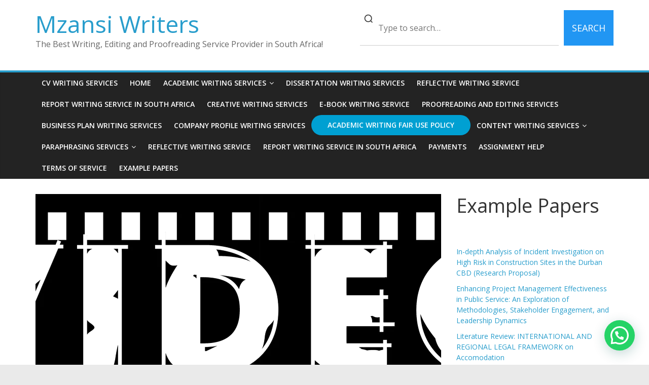

--- FILE ---
content_type: text/html; charset=UTF-8
request_url: https://mzansiwriters.co.za/servicios-de-redaccion-publicitaria-en-guinea-ecuatorial/
body_size: 18512
content:
<!DOCTYPE html>
<html lang="en-US">
<head>
			<meta charset="UTF-8" />
		<meta name="viewport" content="width=device-width, initial-scale=1">
		<link rel="profile" href="http://gmpg.org/xfn/11" />
		<title>Servicios de redacción publicitaria en Guinea Ecuatorial &#8211; Mzansi Writers</title>
<meta name='robots' content='max-image-preview:large' />
<link rel='dns-prefetch' href='//stats.wp.com' />
<link rel='dns-prefetch' href='//fonts.googleapis.com' />
<link rel='dns-prefetch' href='//www.googletagmanager.com' />
<link rel="alternate" type="application/rss+xml" title="Mzansi Writers &raquo; Feed" href="https://mzansiwriters.co.za/feed/" />
<link rel="alternate" type="application/rss+xml" title="Mzansi Writers &raquo; Comments Feed" href="https://mzansiwriters.co.za/comments/feed/" />
<link rel="alternate" type="application/rss+xml" title="Mzansi Writers &raquo; Servicios de redacción publicitaria en Guinea Ecuatorial Comments Feed" href="https://mzansiwriters.co.za/servicios-de-redaccion-publicitaria-en-guinea-ecuatorial/feed/" />
<link rel="alternate" title="oEmbed (JSON)" type="application/json+oembed" href="https://mzansiwriters.co.za/wp-json/oembed/1.0/embed?url=https%3A%2F%2Fmzansiwriters.co.za%2Fservicios-de-redaccion-publicitaria-en-guinea-ecuatorial%2F" />
<link rel="alternate" title="oEmbed (XML)" type="text/xml+oembed" href="https://mzansiwriters.co.za/wp-json/oembed/1.0/embed?url=https%3A%2F%2Fmzansiwriters.co.za%2Fservicios-de-redaccion-publicitaria-en-guinea-ecuatorial%2F&#038;format=xml" />
<style id='wp-img-auto-sizes-contain-inline-css' type='text/css'>
img:is([sizes=auto i],[sizes^="auto," i]){contain-intrinsic-size:3000px 1500px}
/*# sourceURL=wp-img-auto-sizes-contain-inline-css */
</style>
<style id='wp-emoji-styles-inline-css' type='text/css'>

	img.wp-smiley, img.emoji {
		display: inline !important;
		border: none !important;
		box-shadow: none !important;
		height: 1em !important;
		width: 1em !important;
		margin: 0 0.07em !important;
		vertical-align: -0.1em !important;
		background: none !important;
		padding: 0 !important;
	}
/*# sourceURL=wp-emoji-styles-inline-css */
</style>
<style id='wp-block-library-inline-css' type='text/css'>
:root{--wp-block-synced-color:#7a00df;--wp-block-synced-color--rgb:122,0,223;--wp-bound-block-color:var(--wp-block-synced-color);--wp-editor-canvas-background:#ddd;--wp-admin-theme-color:#007cba;--wp-admin-theme-color--rgb:0,124,186;--wp-admin-theme-color-darker-10:#006ba1;--wp-admin-theme-color-darker-10--rgb:0,107,160.5;--wp-admin-theme-color-darker-20:#005a87;--wp-admin-theme-color-darker-20--rgb:0,90,135;--wp-admin-border-width-focus:2px}@media (min-resolution:192dpi){:root{--wp-admin-border-width-focus:1.5px}}.wp-element-button{cursor:pointer}:root .has-very-light-gray-background-color{background-color:#eee}:root .has-very-dark-gray-background-color{background-color:#313131}:root .has-very-light-gray-color{color:#eee}:root .has-very-dark-gray-color{color:#313131}:root .has-vivid-green-cyan-to-vivid-cyan-blue-gradient-background{background:linear-gradient(135deg,#00d084,#0693e3)}:root .has-purple-crush-gradient-background{background:linear-gradient(135deg,#34e2e4,#4721fb 50%,#ab1dfe)}:root .has-hazy-dawn-gradient-background{background:linear-gradient(135deg,#faaca8,#dad0ec)}:root .has-subdued-olive-gradient-background{background:linear-gradient(135deg,#fafae1,#67a671)}:root .has-atomic-cream-gradient-background{background:linear-gradient(135deg,#fdd79a,#004a59)}:root .has-nightshade-gradient-background{background:linear-gradient(135deg,#330968,#31cdcf)}:root .has-midnight-gradient-background{background:linear-gradient(135deg,#020381,#2874fc)}:root{--wp--preset--font-size--normal:16px;--wp--preset--font-size--huge:42px}.has-regular-font-size{font-size:1em}.has-larger-font-size{font-size:2.625em}.has-normal-font-size{font-size:var(--wp--preset--font-size--normal)}.has-huge-font-size{font-size:var(--wp--preset--font-size--huge)}.has-text-align-center{text-align:center}.has-text-align-left{text-align:left}.has-text-align-right{text-align:right}.has-fit-text{white-space:nowrap!important}#end-resizable-editor-section{display:none}.aligncenter{clear:both}.items-justified-left{justify-content:flex-start}.items-justified-center{justify-content:center}.items-justified-right{justify-content:flex-end}.items-justified-space-between{justify-content:space-between}.screen-reader-text{border:0;clip-path:inset(50%);height:1px;margin:-1px;overflow:hidden;padding:0;position:absolute;width:1px;word-wrap:normal!important}.screen-reader-text:focus{background-color:#ddd;clip-path:none;color:#444;display:block;font-size:1em;height:auto;left:5px;line-height:normal;padding:15px 23px 14px;text-decoration:none;top:5px;width:auto;z-index:100000}html :where(.has-border-color){border-style:solid}html :where([style*=border-top-color]){border-top-style:solid}html :where([style*=border-right-color]){border-right-style:solid}html :where([style*=border-bottom-color]){border-bottom-style:solid}html :where([style*=border-left-color]){border-left-style:solid}html :where([style*=border-width]){border-style:solid}html :where([style*=border-top-width]){border-top-style:solid}html :where([style*=border-right-width]){border-right-style:solid}html :where([style*=border-bottom-width]){border-bottom-style:solid}html :where([style*=border-left-width]){border-left-style:solid}html :where(img[class*=wp-image-]){height:auto;max-width:100%}:where(figure){margin:0 0 1em}html :where(.is-position-sticky){--wp-admin--admin-bar--position-offset:var(--wp-admin--admin-bar--height,0px)}@media screen and (max-width:600px){html :where(.is-position-sticky){--wp-admin--admin-bar--position-offset:0px}}

/*# sourceURL=wp-block-library-inline-css */
</style><style id='wp-block-heading-inline-css' type='text/css'>
h1:where(.wp-block-heading).has-background,h2:where(.wp-block-heading).has-background,h3:where(.wp-block-heading).has-background,h4:where(.wp-block-heading).has-background,h5:where(.wp-block-heading).has-background,h6:where(.wp-block-heading).has-background{padding:1.25em 2.375em}h1.has-text-align-left[style*=writing-mode]:where([style*=vertical-lr]),h1.has-text-align-right[style*=writing-mode]:where([style*=vertical-rl]),h2.has-text-align-left[style*=writing-mode]:where([style*=vertical-lr]),h2.has-text-align-right[style*=writing-mode]:where([style*=vertical-rl]),h3.has-text-align-left[style*=writing-mode]:where([style*=vertical-lr]),h3.has-text-align-right[style*=writing-mode]:where([style*=vertical-rl]),h4.has-text-align-left[style*=writing-mode]:where([style*=vertical-lr]),h4.has-text-align-right[style*=writing-mode]:where([style*=vertical-rl]),h5.has-text-align-left[style*=writing-mode]:where([style*=vertical-lr]),h5.has-text-align-right[style*=writing-mode]:where([style*=vertical-rl]),h6.has-text-align-left[style*=writing-mode]:where([style*=vertical-lr]),h6.has-text-align-right[style*=writing-mode]:where([style*=vertical-rl]){rotate:180deg}
/*# sourceURL=https://mzansiwriters.co.za/wp-includes/blocks/heading/style.min.css */
</style>
<style id='wp-block-latest-posts-inline-css' type='text/css'>
.wp-block-latest-posts{box-sizing:border-box}.wp-block-latest-posts.alignleft{margin-right:2em}.wp-block-latest-posts.alignright{margin-left:2em}.wp-block-latest-posts.wp-block-latest-posts__list{list-style:none}.wp-block-latest-posts.wp-block-latest-posts__list li{clear:both;overflow-wrap:break-word}.wp-block-latest-posts.is-grid{display:flex;flex-wrap:wrap}.wp-block-latest-posts.is-grid li{margin:0 1.25em 1.25em 0;width:100%}@media (min-width:600px){.wp-block-latest-posts.columns-2 li{width:calc(50% - .625em)}.wp-block-latest-posts.columns-2 li:nth-child(2n){margin-right:0}.wp-block-latest-posts.columns-3 li{width:calc(33.33333% - .83333em)}.wp-block-latest-posts.columns-3 li:nth-child(3n){margin-right:0}.wp-block-latest-posts.columns-4 li{width:calc(25% - .9375em)}.wp-block-latest-posts.columns-4 li:nth-child(4n){margin-right:0}.wp-block-latest-posts.columns-5 li{width:calc(20% - 1em)}.wp-block-latest-posts.columns-5 li:nth-child(5n){margin-right:0}.wp-block-latest-posts.columns-6 li{width:calc(16.66667% - 1.04167em)}.wp-block-latest-posts.columns-6 li:nth-child(6n){margin-right:0}}:root :where(.wp-block-latest-posts.is-grid){padding:0}:root :where(.wp-block-latest-posts.wp-block-latest-posts__list){padding-left:0}.wp-block-latest-posts__post-author,.wp-block-latest-posts__post-date{display:block;font-size:.8125em}.wp-block-latest-posts__post-excerpt,.wp-block-latest-posts__post-full-content{margin-bottom:1em;margin-top:.5em}.wp-block-latest-posts__featured-image a{display:inline-block}.wp-block-latest-posts__featured-image img{height:auto;max-width:100%;width:auto}.wp-block-latest-posts__featured-image.alignleft{float:left;margin-right:1em}.wp-block-latest-posts__featured-image.alignright{float:right;margin-left:1em}.wp-block-latest-posts__featured-image.aligncenter{margin-bottom:1em;text-align:center}
/*# sourceURL=https://mzansiwriters.co.za/wp-includes/blocks/latest-posts/style.min.css */
</style>
<style id='global-styles-inline-css' type='text/css'>
:root{--wp--preset--aspect-ratio--square: 1;--wp--preset--aspect-ratio--4-3: 4/3;--wp--preset--aspect-ratio--3-4: 3/4;--wp--preset--aspect-ratio--3-2: 3/2;--wp--preset--aspect-ratio--2-3: 2/3;--wp--preset--aspect-ratio--16-9: 16/9;--wp--preset--aspect-ratio--9-16: 9/16;--wp--preset--color--black: #000000;--wp--preset--color--cyan-bluish-gray: #abb8c3;--wp--preset--color--white: #ffffff;--wp--preset--color--pale-pink: #f78da7;--wp--preset--color--vivid-red: #cf2e2e;--wp--preset--color--luminous-vivid-orange: #ff6900;--wp--preset--color--luminous-vivid-amber: #fcb900;--wp--preset--color--light-green-cyan: #7bdcb5;--wp--preset--color--vivid-green-cyan: #00d084;--wp--preset--color--pale-cyan-blue: #8ed1fc;--wp--preset--color--vivid-cyan-blue: #0693e3;--wp--preset--color--vivid-purple: #9b51e0;--wp--preset--gradient--vivid-cyan-blue-to-vivid-purple: linear-gradient(135deg,rgb(6,147,227) 0%,rgb(155,81,224) 100%);--wp--preset--gradient--light-green-cyan-to-vivid-green-cyan: linear-gradient(135deg,rgb(122,220,180) 0%,rgb(0,208,130) 100%);--wp--preset--gradient--luminous-vivid-amber-to-luminous-vivid-orange: linear-gradient(135deg,rgb(252,185,0) 0%,rgb(255,105,0) 100%);--wp--preset--gradient--luminous-vivid-orange-to-vivid-red: linear-gradient(135deg,rgb(255,105,0) 0%,rgb(207,46,46) 100%);--wp--preset--gradient--very-light-gray-to-cyan-bluish-gray: linear-gradient(135deg,rgb(238,238,238) 0%,rgb(169,184,195) 100%);--wp--preset--gradient--cool-to-warm-spectrum: linear-gradient(135deg,rgb(74,234,220) 0%,rgb(151,120,209) 20%,rgb(207,42,186) 40%,rgb(238,44,130) 60%,rgb(251,105,98) 80%,rgb(254,248,76) 100%);--wp--preset--gradient--blush-light-purple: linear-gradient(135deg,rgb(255,206,236) 0%,rgb(152,150,240) 100%);--wp--preset--gradient--blush-bordeaux: linear-gradient(135deg,rgb(254,205,165) 0%,rgb(254,45,45) 50%,rgb(107,0,62) 100%);--wp--preset--gradient--luminous-dusk: linear-gradient(135deg,rgb(255,203,112) 0%,rgb(199,81,192) 50%,rgb(65,88,208) 100%);--wp--preset--gradient--pale-ocean: linear-gradient(135deg,rgb(255,245,203) 0%,rgb(182,227,212) 50%,rgb(51,167,181) 100%);--wp--preset--gradient--electric-grass: linear-gradient(135deg,rgb(202,248,128) 0%,rgb(113,206,126) 100%);--wp--preset--gradient--midnight: linear-gradient(135deg,rgb(2,3,129) 0%,rgb(40,116,252) 100%);--wp--preset--font-size--small: 13px;--wp--preset--font-size--medium: 20px;--wp--preset--font-size--large: 36px;--wp--preset--font-size--x-large: 42px;--wp--preset--spacing--20: 0.44rem;--wp--preset--spacing--30: 0.67rem;--wp--preset--spacing--40: 1rem;--wp--preset--spacing--50: 1.5rem;--wp--preset--spacing--60: 2.25rem;--wp--preset--spacing--70: 3.38rem;--wp--preset--spacing--80: 5.06rem;--wp--preset--shadow--natural: 6px 6px 9px rgba(0, 0, 0, 0.2);--wp--preset--shadow--deep: 12px 12px 50px rgba(0, 0, 0, 0.4);--wp--preset--shadow--sharp: 6px 6px 0px rgba(0, 0, 0, 0.2);--wp--preset--shadow--outlined: 6px 6px 0px -3px rgb(255, 255, 255), 6px 6px rgb(0, 0, 0);--wp--preset--shadow--crisp: 6px 6px 0px rgb(0, 0, 0);}:where(.is-layout-flex){gap: 0.5em;}:where(.is-layout-grid){gap: 0.5em;}body .is-layout-flex{display: flex;}.is-layout-flex{flex-wrap: wrap;align-items: center;}.is-layout-flex > :is(*, div){margin: 0;}body .is-layout-grid{display: grid;}.is-layout-grid > :is(*, div){margin: 0;}:where(.wp-block-columns.is-layout-flex){gap: 2em;}:where(.wp-block-columns.is-layout-grid){gap: 2em;}:where(.wp-block-post-template.is-layout-flex){gap: 1.25em;}:where(.wp-block-post-template.is-layout-grid){gap: 1.25em;}.has-black-color{color: var(--wp--preset--color--black) !important;}.has-cyan-bluish-gray-color{color: var(--wp--preset--color--cyan-bluish-gray) !important;}.has-white-color{color: var(--wp--preset--color--white) !important;}.has-pale-pink-color{color: var(--wp--preset--color--pale-pink) !important;}.has-vivid-red-color{color: var(--wp--preset--color--vivid-red) !important;}.has-luminous-vivid-orange-color{color: var(--wp--preset--color--luminous-vivid-orange) !important;}.has-luminous-vivid-amber-color{color: var(--wp--preset--color--luminous-vivid-amber) !important;}.has-light-green-cyan-color{color: var(--wp--preset--color--light-green-cyan) !important;}.has-vivid-green-cyan-color{color: var(--wp--preset--color--vivid-green-cyan) !important;}.has-pale-cyan-blue-color{color: var(--wp--preset--color--pale-cyan-blue) !important;}.has-vivid-cyan-blue-color{color: var(--wp--preset--color--vivid-cyan-blue) !important;}.has-vivid-purple-color{color: var(--wp--preset--color--vivid-purple) !important;}.has-black-background-color{background-color: var(--wp--preset--color--black) !important;}.has-cyan-bluish-gray-background-color{background-color: var(--wp--preset--color--cyan-bluish-gray) !important;}.has-white-background-color{background-color: var(--wp--preset--color--white) !important;}.has-pale-pink-background-color{background-color: var(--wp--preset--color--pale-pink) !important;}.has-vivid-red-background-color{background-color: var(--wp--preset--color--vivid-red) !important;}.has-luminous-vivid-orange-background-color{background-color: var(--wp--preset--color--luminous-vivid-orange) !important;}.has-luminous-vivid-amber-background-color{background-color: var(--wp--preset--color--luminous-vivid-amber) !important;}.has-light-green-cyan-background-color{background-color: var(--wp--preset--color--light-green-cyan) !important;}.has-vivid-green-cyan-background-color{background-color: var(--wp--preset--color--vivid-green-cyan) !important;}.has-pale-cyan-blue-background-color{background-color: var(--wp--preset--color--pale-cyan-blue) !important;}.has-vivid-cyan-blue-background-color{background-color: var(--wp--preset--color--vivid-cyan-blue) !important;}.has-vivid-purple-background-color{background-color: var(--wp--preset--color--vivid-purple) !important;}.has-black-border-color{border-color: var(--wp--preset--color--black) !important;}.has-cyan-bluish-gray-border-color{border-color: var(--wp--preset--color--cyan-bluish-gray) !important;}.has-white-border-color{border-color: var(--wp--preset--color--white) !important;}.has-pale-pink-border-color{border-color: var(--wp--preset--color--pale-pink) !important;}.has-vivid-red-border-color{border-color: var(--wp--preset--color--vivid-red) !important;}.has-luminous-vivid-orange-border-color{border-color: var(--wp--preset--color--luminous-vivid-orange) !important;}.has-luminous-vivid-amber-border-color{border-color: var(--wp--preset--color--luminous-vivid-amber) !important;}.has-light-green-cyan-border-color{border-color: var(--wp--preset--color--light-green-cyan) !important;}.has-vivid-green-cyan-border-color{border-color: var(--wp--preset--color--vivid-green-cyan) !important;}.has-pale-cyan-blue-border-color{border-color: var(--wp--preset--color--pale-cyan-blue) !important;}.has-vivid-cyan-blue-border-color{border-color: var(--wp--preset--color--vivid-cyan-blue) !important;}.has-vivid-purple-border-color{border-color: var(--wp--preset--color--vivid-purple) !important;}.has-vivid-cyan-blue-to-vivid-purple-gradient-background{background: var(--wp--preset--gradient--vivid-cyan-blue-to-vivid-purple) !important;}.has-light-green-cyan-to-vivid-green-cyan-gradient-background{background: var(--wp--preset--gradient--light-green-cyan-to-vivid-green-cyan) !important;}.has-luminous-vivid-amber-to-luminous-vivid-orange-gradient-background{background: var(--wp--preset--gradient--luminous-vivid-amber-to-luminous-vivid-orange) !important;}.has-luminous-vivid-orange-to-vivid-red-gradient-background{background: var(--wp--preset--gradient--luminous-vivid-orange-to-vivid-red) !important;}.has-very-light-gray-to-cyan-bluish-gray-gradient-background{background: var(--wp--preset--gradient--very-light-gray-to-cyan-bluish-gray) !important;}.has-cool-to-warm-spectrum-gradient-background{background: var(--wp--preset--gradient--cool-to-warm-spectrum) !important;}.has-blush-light-purple-gradient-background{background: var(--wp--preset--gradient--blush-light-purple) !important;}.has-blush-bordeaux-gradient-background{background: var(--wp--preset--gradient--blush-bordeaux) !important;}.has-luminous-dusk-gradient-background{background: var(--wp--preset--gradient--luminous-dusk) !important;}.has-pale-ocean-gradient-background{background: var(--wp--preset--gradient--pale-ocean) !important;}.has-electric-grass-gradient-background{background: var(--wp--preset--gradient--electric-grass) !important;}.has-midnight-gradient-background{background: var(--wp--preset--gradient--midnight) !important;}.has-small-font-size{font-size: var(--wp--preset--font-size--small) !important;}.has-medium-font-size{font-size: var(--wp--preset--font-size--medium) !important;}.has-large-font-size{font-size: var(--wp--preset--font-size--large) !important;}.has-x-large-font-size{font-size: var(--wp--preset--font-size--x-large) !important;}
/*# sourceURL=global-styles-inline-css */
</style>

<style id='classic-theme-styles-inline-css' type='text/css'>
/*! This file is auto-generated */
.wp-block-button__link{color:#fff;background-color:#32373c;border-radius:9999px;box-shadow:none;text-decoration:none;padding:calc(.667em + 2px) calc(1.333em + 2px);font-size:1.125em}.wp-block-file__button{background:#32373c;color:#fff;text-decoration:none}
/*# sourceURL=/wp-includes/css/classic-themes.min.css */
</style>
<link rel='stylesheet' id='colormag_style-css' href='https://mzansiwriters.co.za/wp-content/themes/colormag/style.css?ver=2.0.8' type='text/css' media='all' />
<link rel='stylesheet' id='colormag-fontawesome-css' href='https://mzansiwriters.co.za/wp-content/themes/colormag/fontawesome/css/font-awesome.min.css?ver=2.0.8' type='text/css' media='all' />
<link rel='stylesheet' id='colormag_googlefonts-css' href='//fonts.googleapis.com/css?family=Open+Sans%3A400%2C600&#038;ver=2.0.8' type='text/css' media='all' />
<script type="text/javascript" src="https://mzansiwriters.co.za/wp-includes/js/jquery/jquery.min.js?ver=3.7.1" id="jquery-core-js"></script>
<script type="text/javascript" src="https://mzansiwriters.co.za/wp-includes/js/jquery/jquery-migrate.min.js?ver=3.4.1" id="jquery-migrate-js"></script>
<link rel="https://api.w.org/" href="https://mzansiwriters.co.za/wp-json/" /><link rel="alternate" title="JSON" type="application/json" href="https://mzansiwriters.co.za/wp-json/wp/v2/pages/11005" /><link rel="EditURI" type="application/rsd+xml" title="RSD" href="https://mzansiwriters.co.za/xmlrpc.php?rsd" />
<meta name="generator" content="WordPress 6.9" />
<link rel="canonical" href="https://mzansiwriters.co.za/servicios-de-redaccion-publicitaria-en-guinea-ecuatorial/" />
<link rel='shortlink' href='https://mzansiwriters.co.za/?p=11005' />
<meta name="generator" content="Site Kit by Google 1.167.0" />			<!-- DO NOT COPY THIS SNIPPET! Start of Page Analytics Tracking for HubSpot WordPress plugin v11.3.33-->
			<script class="hsq-set-content-id" data-content-id="standard-page">
				var _hsq = _hsq || [];
				_hsq.push(["setContentType", "standard-page"]);
			</script>
			<!-- DO NOT COPY THIS SNIPPET! End of Page Analytics Tracking for HubSpot WordPress plugin -->
				<style>img#wpstats{display:none}</style>
		<style type="text/css">.blue-message {
background: none repeat scroll 0 0 #3399ff;
    color: #ffffff;
    text-shadow: none;
    font-size: 16px;
    line-height: 24px;
    padding: 10px;
}.green-message {
background: none repeat scroll 0 0 #8cc14c;
    color: #ffffff;
    text-shadow: none;
    font-size: 16px;
    line-height: 24px;
    padding: 10px;
}.orange-message {
background: none repeat scroll 0 0 #faa732;
    color: #ffffff;
    text-shadow: none;
    font-size: 16px;
    line-height: 24px;
    padding: 10px;
}.red-message {
background: none repeat scroll 0 0 #da4d31;
    color: #ffffff;
    text-shadow: none;
    font-size: 16px;
    line-height: 24px;
    padding: 10px;
}.grey-message {
background: none repeat scroll 0 0 #53555c;
    color: #ffffff;
    text-shadow: none;
    font-size: 16px;
    line-height: 24px;
    padding: 10px;
}.left-block {
background: none repeat scroll 0 0px, radial-gradient(ellipse at center center, #ffffff 0%, #f2f2f2 100%) repeat scroll 0 0 rgba(0, 0, 0, 0);
    color: #8b8e97;
    padding: 10px;
    margin: 10px;
    float: left;
}.right-block {
background: none repeat scroll 0 0px, radial-gradient(ellipse at center center, #ffffff 0%, #f2f2f2 100%) repeat scroll 0 0 rgba(0, 0, 0, 0);
    color: #8b8e97;
    padding: 10px;
    margin: 10px;
    float: right;
}.blockquotes {
background: none;
    border-left: 5px solid #f1f1f1;
    color: #8B8E97;
    font-size: 16px;
    font-style: italic;
    line-height: 22px;
    padding-left: 15px;
    padding: 10px;
    width: 60%;
    float: left;
}</style><link rel="icon" href="https://mzansiwriters.co.za/wp-content/uploads/2020/10/cropped-laptop-2562325_1920-32x32.jpg" sizes="32x32" />
<link rel="icon" href="https://mzansiwriters.co.za/wp-content/uploads/2020/10/cropped-laptop-2562325_1920-192x192.jpg" sizes="192x192" />
<link rel="apple-touch-icon" href="https://mzansiwriters.co.za/wp-content/uploads/2020/10/cropped-laptop-2562325_1920-180x180.jpg" />
<meta name="msapplication-TileImage" content="https://mzansiwriters.co.za/wp-content/uploads/2020/10/cropped-laptop-2562325_1920-270x270.jpg" />
		<style type="text/css" id="wp-custom-css">
			/* Highlighted menu */
.highlighted-menu
{
background: #00a0d2;
border-radius: 25px;
padding: 0px 20px;
line-height: 20px;
}		</style>
		<link rel='stylesheet' id='advgb_blocks_styles-css' href='https://mzansiwriters.co.za/wp-content/plugins/advanced-gutenberg/assets/css/blocks.css?ver=3.6.0' type='text/css' media='all' />
<link rel='stylesheet' id='joinchat-css' href='https://mzansiwriters.co.za/wp-content/plugins/creame-whatsapp-me/public/css/joinchat.min.css?ver=6.0.8' type='text/css' media='all' />
</head>

<body class="wp-singular page-template page-template-Default page page-id-11005 custom-background wp-embed-responsive wp-theme-colormag right-sidebar wide">
	
	<!-- Google tag (gtag.js) -->
<script async src="https://www.googletagmanager.com/gtag/js?id=AW-818523729"></script>
<script>
  window.dataLayer = window.dataLayer || [];
  function gtag(){dataLayer.push(arguments);}
  gtag('js', new Date());

  gtag('config', 'AW-818523729');
</script>

		<div id="page" class="hfeed site">
				<a class="skip-link screen-reader-text" href="#main">Skip to content</a>
				<header id="masthead" class="site-header clearfix ">
				<div id="header-text-nav-container" class="clearfix">
		
		<div class="inner-wrap">
			<div id="header-text-nav-wrap" class="clearfix">

				<div id="header-left-section">
					
					<div id="header-text" class="">
													<h3 id="site-title">
								<a href="https://mzansiwriters.co.za/" title="Mzansi Writers" rel="home">Mzansi Writers</a>
							</h3>
						
													<p id="site-description">
								The Best Writing, Editing and Proofreading Service Provider in South Africa!							</p><!-- #site-description -->
											</div><!-- #header-text -->
				</div><!-- #header-left-section -->

				<div id="header-right-section">
											<div id="header-right-sidebar" class="clearfix">
							<aside id="block-26" class="widget widget_block clearfix">
<div class="wp-block-advgb-search-bar advgb-search-bar-wrapper undefined"><form method="get" action="https://mzansiwriters.co.za" class="advgb-search-bar-form" role="search"><div class="advgb-search-bar-inner" style="width:500px"><div class="advgb-search-bar" style="border-radius:0"><span class="advgb-search-bar-icon"><svg fill="none" height="20" width="20" stroke="currentColor" stroke-width="2" viewBox="0 0 24 24" xmlns="http://www.w3.org/2000/svg"><circle fill="none" cx="11" cy="11" r="8"></circle><line x1="21" x2="16.65" y1="21" y2="16.65"></line></svg></span><input type="text" class="advgb-search-bar-input" name="s" placeholder="Type to search…"/></div><div class="advgb-search-button-wrapper"><button type="submit" class="advgb-search-bar-button advgb-search-btn-76e35afb-f949-4e25-a558-104f99ada391" style="border-radius:0">SEARCH</button></div></div></form></div>
<style class="advgb-styles-renderer-widget">.advgb-search-btn-76e35afb-f949-4e25-a558-104f99ada391:hover{box-shadow:1px 1px 12px 0px #ccc !important;opacity:1;transition:all 0.2s ease;}</style></aside>						</div>
										</div><!-- #header-right-section -->

			</div><!-- #header-text-nav-wrap -->
		</div><!-- .inner-wrap -->

		
		<nav id="site-navigation" class="main-navigation clearfix" role="navigation">
			<div class="inner-wrap clearfix">
				
				
				<p class="menu-toggle"></p>
				<div class="menu-primary-container"><ul id="menu-main-menu" class="menu"><li id="menu-item-71" class="menu-item menu-item-type-post_type menu-item-object-page menu-item-71"><a href="https://mzansiwriters.co.za/cv-writing-services-south-africa/">CV Writing Services</a></li>
<li id="menu-item-19" class="menu-item menu-item-type-custom menu-item-object-custom menu-item-home menu-item-19"><a href="https://mzansiwriters.co.za">Home</a></li>
<li id="menu-item-38" class="menu-item menu-item-type-post_type menu-item-object-page menu-item-has-children menu-item-38"><a href="https://mzansiwriters.co.za/academic-writing-services-south-africa/">Academic Writing Services</a>
<ul class="sub-menu">
	<li id="menu-item-39" class="menu-item menu-item-type-post_type menu-item-object-page menu-item-39"><a href="https://mzansiwriters.co.za/research-proposal-writing-services-2/">Research Proposal Writing Services</a></li>
	<li id="menu-item-31" class="menu-item menu-item-type-post_type menu-item-object-page menu-item-31"><a href="https://mzansiwriters.co.za/assignment-writing-services-south-africa/">Assignment Writing Services</a></li>
	<li id="menu-item-65" class="menu-item menu-item-type-post_type menu-item-object-page menu-item-65"><a href="https://mzansiwriters.co.za/literature-review-writing-services-in-south-africa/">Literature Review Writing Services</a></li>
	<li id="menu-item-79" class="menu-item menu-item-type-post_type menu-item-object-page menu-item-79"><a href="https://mzansiwriters.co.za/case-study-writing-services/">Case Study Writing Services</a></li>
</ul>
</li>
<li id="menu-item-32" class="menu-item menu-item-type-post_type menu-item-object-page menu-item-32"><a href="https://mzansiwriters.co.za/dissertation-writing-services-south-africa/">Dissertation Writing Services</a></li>
<li id="menu-item-67" class="menu-item menu-item-type-post_type menu-item-object-page menu-item-67"><a href="https://mzansiwriters.co.za/reflective-writing-service/">Reflective Writing Service</a></li>
<li id="menu-item-66" class="menu-item menu-item-type-post_type menu-item-object-page menu-item-66"><a href="https://mzansiwriters.co.za/report-writing-service-in-south-africa/">Report Writing Service in South Africa</a></li>
<li id="menu-item-73" class="menu-item menu-item-type-post_type menu-item-object-page menu-item-73"><a href="https://mzansiwriters.co.za/creative-writing-services/">Creative Writing Services</a></li>
<li id="menu-item-68" class="menu-item menu-item-type-post_type menu-item-object-page menu-item-68"><a href="https://mzansiwriters.co.za/e-book-writing-service/">E-Book Writing Service</a></li>
<li id="menu-item-70" class="menu-item menu-item-type-post_type menu-item-object-page menu-item-70"><a href="https://mzansiwriters.co.za/proofreading-and-editing-services-2/">Proofreading and Editing Services</a></li>
<li id="menu-item-63" class="menu-item menu-item-type-post_type menu-item-object-page menu-item-63"><a href="https://mzansiwriters.co.za/business-plan-writing-services/">Business Plan Writing Services</a></li>
<li id="menu-item-64" class="menu-item menu-item-type-post_type menu-item-object-page menu-item-64"><a href="https://mzansiwriters.co.za/company-profile-writing-services/">Company Profile Writing Services</a></li>
<li id="menu-item-22" class="highlighted-menu menu-item menu-item-type-post_type menu-item-object-page menu-item-privacy-policy menu-item-22"><a rel="privacy-policy" href="https://mzansiwriters.co.za/academic-writing-fair-use-policy/">Academic Writing Fair Use Policy</a></li>
<li id="menu-item-833" class="menu-item menu-item-type-post_type menu-item-object-page menu-item-has-children menu-item-833"><a href="https://mzansiwriters.co.za/content-writing-services-south-africa/">Content Writing Services</a>
<ul class="sub-menu">
	<li id="menu-item-834" class="menu-item menu-item-type-post_type menu-item-object-page menu-item-834"><a href="https://mzansiwriters.co.za/copywriting-services-in-south-africa/">Copywriting Services</a></li>
	<li id="menu-item-835" class="menu-item menu-item-type-post_type menu-item-object-page menu-item-835"><a href="https://mzansiwriters.co.za/newsletter-writing-services-in-south-africa/">Newsletter Writing Services</a></li>
	<li id="menu-item-838" class="menu-item menu-item-type-post_type menu-item-object-page menu-item-838"><a href="https://mzansiwriters.co.za/podcast-writing-services-south-africa/">Podcast Writing Services</a></li>
	<li id="menu-item-841" class="menu-item menu-item-type-post_type menu-item-object-page menu-item-841"><a href="https://mzansiwriters.co.za/speech-writing-services-south-africa/">Speech Writing Services</a></li>
	<li id="menu-item-843" class="menu-item menu-item-type-post_type menu-item-object-page menu-item-843"><a href="https://mzansiwriters.co.za/white-paper-writing-services-in-south-africa/">White Paper Writing Services</a></li>
</ul>
</li>
<li id="menu-item-836" class="menu-item menu-item-type-post_type menu-item-object-page menu-item-has-children menu-item-836"><a href="https://mzansiwriters.co.za/paraphrasing-services-in-south-africa/">Paraphrasing Services</a>
<ul class="sub-menu">
	<li id="menu-item-837" class="menu-item menu-item-type-post_type menu-item-object-page menu-item-837"><a href="https://mzansiwriters.co.za/plagiarism-removal-services-in-south-africa/">Plagiarism Removal Services</a></li>
</ul>
</li>
<li id="menu-item-839" class="menu-item menu-item-type-post_type menu-item-object-page menu-item-839"><a href="https://mzansiwriters.co.za/reflective-writing-service/">Reflective Writing Service</a></li>
<li id="menu-item-840" class="menu-item menu-item-type-post_type menu-item-object-page menu-item-840"><a href="https://mzansiwriters.co.za/report-writing-service-in-south-africa/">Report Writing Service in South Africa</a></li>
<li id="menu-item-11406" class="menu-item menu-item-type-post_type menu-item-object-page menu-item-11406"><a href="https://mzansiwriters.co.za/payments/">Payments</a></li>
<li id="menu-item-11416" class="menu-item menu-item-type-post_type menu-item-object-page menu-item-11416"><a href="https://mzansiwriters.co.za/assignment-help-south-africa-mzansi-writers/">Assignment Help</a></li>
<li id="menu-item-11443" class="menu-item menu-item-type-post_type menu-item-object-page menu-item-11443"><a href="https://mzansiwriters.co.za/terms-of-service/">Terms of Service</a></li>
<li id="menu-item-12294" class="menu-item menu-item-type-taxonomy menu-item-object-category menu-item-12294"><a href="https://mzansiwriters.co.za/category/example-papers/">Example Papers</a></li>
</ul></div>
			</div>
		</nav>

				</div><!-- #header-text-nav-container -->
				</header><!-- #masthead -->
				<div id="main" class="clearfix">
				<div class="inner-wrap clearfix">
		
	<div id="primary">
		<div id="content" class="clearfix">
			
<article id="post-11005" class="post-11005 page type-page status-publish has-post-thumbnail hentry">
	
			<div class="featured-image">
			<img width="800" height="435" src="https://mzansiwriters.co.za/wp-content/uploads/2023/07/servicios-de-redaccion-publicitaria-en-guinea-ecuatorial-800x435.png" class="attachment-colormag-featured-image size-colormag-featured-image wp-post-image" alt="Servicios de redacción publicitaria en Guinea Ecuatorial" decoding="async" fetchpriority="high" />		</div>
	
	<header class="entry-header">
					<h1 class="entry-title">
				Servicios de redacción publicitaria en Guinea Ecuatorial			</h1>
			</header>

	<div class="entry-content clearfix">
		<p><img decoding="async" class="aligncenter" src="https://pixabay.com/get/gb6665832335490d61a4af222b8c0fc511180eb7751f1805c7a60d0e79c1658344d32c2d7d93fbff27ac0c982e1949f5c4f8b2ebaebf5b2b5128f55f3d1067f63_1280.png" alt="Servicios de redacción publicitaria en Guinea Ecuatorial"></p>
<p>Title: Servicios de redacción publicitaria en Guinea Ecuatorial by Mzansi Writers</p>
<p>Introduction (200 words)</p>
<p>Bienvenidos a Mzansi Writers, su principal fuente de servicios de redacción publicitaria en Guinea Ecuatorial. Nuestro equipo de redactores altamente capacitados y experimentados está listo para ayudarlo a crear contenido publicitario convincente que impulse el crecimiento y el éxito de su negocio.</p>
<p>Con el objetivo de ofrecer soluciones de redacción publicitaria de alta calidad y personalizadas, nos enorgullece presentarle nuestros servicios exclusivos en Guinea Ecuatorial. Ya sea que necesite crear anuncios para imprimir, comerciales de radio y televisión, contenido para redes sociales o cualquier otro tipo de material promocional, nuestro equipo está preparado para brindarle resultados excepcionales.</p>
<p>Por favor, complete el formulario de contacto a continuación para que podamos comprender sus necesidades y ofrecerle la mejor solución posible.</p>

						<script>
							window.hsFormsOnReady = window.hsFormsOnReady || [];
							window.hsFormsOnReady.push(()=>{
								hbspt.forms.create({
									portalId: 22056582,
									formId: "c4195757-4a8b-49ca-9232-56d7459962c8",
									target: "#hbspt-form-1768927949000-4047332471",
									region: "na1",
									
							})});
						</script>
						<div class="hbspt-form" id="hbspt-form-1768927949000-4047332471"></div>
<p>Servicios de Redacción Publicitaria en Guinea Ecuatorial (800 words)</p>
<p>En Mzansi Writers, comprendemos la importancia de una redacción publicitaria efectiva para el éxito de su negocio en el mercado competitivo de Guinea Ecuatorial. Nuestro equipo está compuesto por redactores publicitarios expertos que conocen las técnicas y estrategias adecuadas para crear contenido atractivo que capte la atención de su audiencia objetivo.</p>
<p>Nuestros servicios incluyen la redacción de anuncios en diversos formatos, como impresos, radiales, televisivos y digitales. Nos aseguramos de que cada palabra cuente y transmita su mensaje de manera clara y persuasiva. Además, ofrecemos servicios de redacción de contenido para redes sociales, blogs y páginas web, para ayudarle a mantener una presencia online sólida y atractiva.</p>
<p>Al trabajar con nosotros, puede esperar una colaboración estrecha y personalizada. Nos tomamos el tiempo necesario para entender su negocio, sus objetivos y su público objetivo para poder crear un contenido que se adapte a sus necesidades específicas. Nuestro objetivo es ayudarle a destacar entre la multitud y generar un impacto duradero en la mente de los consumidores.</p>
<p>Nuestro equipo de redactores publicitarios tiene una amplia experiencia en trabajar con diversas industrias, lo que nos permite adaptarnos a cualquier tipo de negocio en Guinea Ecuatorial. Ya sea que se trate de un comercio minorista, una empresa de servicios, una organización sin fines de lucro o un negocio en línea, nuestros redactores cuentan con los conocimientos y habilidades necesarios para crear contenido publicitario efectivo y convincente.</p>
<p>Además de nuestros servicios de redacción publicitaria en Guinea Ecuatorial, también ofrecemos servicios de traducción para aquellos clientes que deseen llegar a una audiencia más amplia y diversa. Podemos traducir su contenido publicitario a varios idiomas locales, como el español y las lenguas nativas de Guinea Ecuatorial, lo que le brinda la oportunidad de conectarse con diferentes segmentos de mercado.</p>
<p>Contáctenos hoy mismo para obtener más información sobre cómo nuestros servicios de redacción publicitaria pueden ayudar a hacer crecer su negocio en Guinea Ecuatorial.</p>
<p>Beneficios de elegir nuestros servicios (300 words)</p>
<p>Al elegir los servicios de redacción publicitaria de Mzansi Writers en Guinea Ecuatorial, se beneficiará de varias formas:</p>
<p>1. Calidad excepcional: Nuestro equipo de redactores publicitarios altamente capacitados y experimentados se esfuerza por ofrecer contenido de la más alta calidad que cumpla con sus expectativas y objetivos comerciales.</p>
<p>2. Personalización: Nos tomamos el tiempo para comprender a fondo su negocio y sus necesidades específicas. Esto nos permite crear contenido personalizado que se adapte perfectamente a su marca y resuene con su audiencia objetivo.</p>
<p>3. Experiencia en diversas industrias: Nuestro equipo de redacción publicitaria ha trabajado con clientes de diferentes sectores en Guinea Ecuatorial. Esto nos proporciona un conocimiento profundo de las particularidades de cada industria y cómo comunicar eficazmente su propuesta de valor.</p>
<p>4. Servicios de traducción: Si desea llegar a una audiencia más amplia en Guinea Ecuatorial, ofrecemos servicios de traducción para adaptar su contenido publicitario a diferentes idiomas locales.</p>
<p>5. Compromiso con los plazos: Entendemos la importancia de cumplir con los plazos establecidos y nos esforzamos por entregar el contenido en el momento acordado.</p>
<p>Conclusión (100 words)</p>
<p>En Mzansi Writers, estamos listos para ayudarlo a impulsar el éxito de su negocio en Guinea Ecuatorial a través de nuestra redacción publicitaria efectiva y personalizada. Nuestro equipo de redactores publicitarios altamente capacitados está listo para dar vida a su visión y ayudarlo a destacar entre la competencia.</p>
<p>Complete el formulario de contacto a continuación y permítanos brindarle una solución única y adaptada a sus necesidades. ¡Esperamos con ansias colaborar con usted y ayudarlo a alcanzar sus objetivos comerciales en Guinea Ecuatorial!</p>

						<script>
							window.hsFormsOnReady = window.hsFormsOnReady || [];
							window.hsFormsOnReady.push(()=>{
								hbspt.forms.create({
									portalId: 22056582,
									formId: "c4195757-4a8b-49ca-9232-56d7459962c8",
									target: "#hbspt-form-1768927949000-9537119199",
									region: "na1",
									
							})});
						</script>
						<div class="hbspt-form" id="hbspt-form-1768927949000-9537119199"></div>
	</div>

	<div class="entry-footer">
			</div>

	</article>

<div id="comments" class="comments-area">

	
		<div id="respond" class="comment-respond">
		<h3 id="reply-title" class="comment-reply-title">Leave a Reply <small><a rel="nofollow" id="cancel-comment-reply-link" href="/servicios-de-redaccion-publicitaria-en-guinea-ecuatorial/#respond" style="display:none;">Cancel reply</a></small></h3><form action="https://mzansiwriters.co.za/wp-comments-post.php" method="post" id="commentform" class="comment-form"><p class="comment-notes"><span id="email-notes">Your email address will not be published.</span> <span class="required-field-message">Required fields are marked <span class="required">*</span></span></p><p class="comment-form-comment"><label for="comment">Comment <span class="required">*</span></label> <textarea id="comment" name="comment" cols="45" rows="8" maxlength="65525" required></textarea></p><p class="comment-form-author"><label for="author">Name <span class="required">*</span></label> <input id="author" name="author" type="text" value="" size="30" maxlength="245" autocomplete="name" required /></p>
<p class="comment-form-email"><label for="email">Email <span class="required">*</span></label> <input id="email" name="email" type="email" value="" size="30" maxlength="100" aria-describedby="email-notes" autocomplete="email" required /></p>
<p class="comment-form-url"><label for="url">Website</label> <input id="url" name="url" type="url" value="" size="30" maxlength="200" autocomplete="url" /></p>
<p class="comment-form-cookies-consent"><input id="wp-comment-cookies-consent" name="wp-comment-cookies-consent" type="checkbox" value="yes" /> <label for="wp-comment-cookies-consent">Save my name, email, and website in this browser for the next time I comment.</label></p>
<p class="form-submit"><input name="submit" type="submit" id="submit" class="submit" value="Post Comment" /> <input type='hidden' name='comment_post_ID' value='11005' id='comment_post_ID' />
<input type='hidden' name='comment_parent' id='comment_parent' value='0' />
</p></form>	</div><!-- #respond -->
	
</div><!-- #comments -->
		</div><!-- #content -->
	</div><!-- #primary -->


<div id="secondary">
	
	<aside id="block-28" class="widget widget_block clearfix">
<h2 class="wp-block-heading">Example Papers</h2>
</aside><aside id="block-11" class="widget widget_block widget_recent_entries clearfix"><ul class="wp-block-latest-posts__list wp-block-latest-posts"><li><a class="wp-block-latest-posts__post-title" href="https://mzansiwriters.co.za/in-depth-analysis-of-incident-investigation-on-high-risk-in-construction-sites-in-the-durban-cbd-research-proposal/">In-depth Analysis of Incident Investigation on High Risk in Construction Sites in the Durban CBD (Research Proposal)</a></li>
<li><a class="wp-block-latest-posts__post-title" href="https://mzansiwriters.co.za/enhancing-project-management-effectiveness-in-public-service-an-exploration-of-methodologies-stakeholder-engagement-and-leadership-dynamics/">Enhancing Project Management Effectiveness in Public Service: An Exploration of Methodologies, Stakeholder Engagement, and Leadership Dynamics</a></li>
<li><a class="wp-block-latest-posts__post-title" href="https://mzansiwriters.co.za/literature-review-international-and-regional-legal-framework-on-accomodation/">Literature Review: INTERNATIONAL AND REGIONAL LEGAL FRAMEWORK on Accomodation</a></li>
<li><a class="wp-block-latest-posts__post-title" href="https://mzansiwriters.co.za/literature-review-on-organic-and-inorganic-fertilizer/">Literature Review on Organic and Inorganic Fertilizer</a></li>
<li><a class="wp-block-latest-posts__post-title" href="https://mzansiwriters.co.za/strategic-public-sector-people-management-spsp01-8-assessment/">Strategic Public Sector People Management SPSP01-8 Assessment</a></li>
<li><a class="wp-block-latest-posts__post-title" href="https://mzansiwriters.co.za/aviation-timeline-assignment/">Aviation Timeline Assignment</a></li>
<li><a class="wp-block-latest-posts__post-title" href="https://mzansiwriters.co.za/english-lesson-plan-example-business-meetings/">English Lesson Plan Example: Business Meetings</a></li>
<li><a class="wp-block-latest-posts__post-title" href="https://mzansiwriters.co.za/unconstitutionally-obtained-evidence-in-south-african-law-research-proposal-example/">UNCONSTITUTIONALLY OBTAINED EVIDENCE IN SOUTH AFRICAN LAW (Research Proposal Example)</a></li>
<li><a class="wp-block-latest-posts__post-title" href="https://mzansiwriters.co.za/case-interview-examples-case-interview-writing-services-south-africa/">Case Interview Examples | Case Interview Writing Services South Africa</a></li>
<li><a class="wp-block-latest-posts__post-title" href="https://mzansiwriters.co.za/operations-and-supply-chain-management-assignment-master-of-business-administration/">Operations and Supply Chain Management Assignment: MASTER OF BUSINESS ADMINISTRATION</a></li>
<li><a class="wp-block-latest-posts__post-title" href="https://mzansiwriters.co.za/entrepreneurship-and-start-up-culture-essay/">Entrepreneurship and Start Up Culture Essay</a></li>
<li><a class="wp-block-latest-posts__post-title" href="https://mzansiwriters.co.za/explain-5-strategies-which-can-be-used-by-a-lessor-to-minimize-asset-abuse-by-a-lessee/">Explain 5 strategies which can be used by a lessor to minimize asset abuse by a lessee</a></li>
<li><a class="wp-block-latest-posts__post-title" href="https://mzansiwriters.co.za/a-situational-analysis-overview-essay/">A Situational Analysis Overview Essay</a></li>
<li><a class="wp-block-latest-posts__post-title" href="https://mzansiwriters.co.za/women-have-been-given-a-marginal-role-in-rural-development-discuss-essay/">Women have been given a marginal role in Rural Development. Discuss. Essay</a></li>
<li><a class="wp-block-latest-posts__post-title" href="https://mzansiwriters.co.za/to-what-extent-can-the-growth-center-policy-improve-rural-livelihood-essay/">To what extent can the growth center policy improve rural livelihood? Essay</a></li>
<li><a class="wp-block-latest-posts__post-title" href="https://mzansiwriters.co.za/should-prisoners-be-allowed-to-vote-essay/">Should Prisoners Be Allowed to Vote Essay</a></li>
<li><a class="wp-block-latest-posts__post-title" href="https://mzansiwriters.co.za/a-zimbabwean-perspective-on-the-convention-on-the-elimination-of-all-forms-of-discrimination-against-women-cedaw/">A Zimbabwean Perspective on the Convention on the Elimination of All Forms of Discrimination Against Women (CEDAW)</a></li>
<li><a class="wp-block-latest-posts__post-title" href="https://mzansiwriters.co.za/discuss-social-mobility/">Discuss Social Mobility</a></li>
<li><a class="wp-block-latest-posts__post-title" href="https://mzansiwriters.co.za/change-management-and-resistance-essay/">Change Management and Resistance Essay</a></li>
<li><a class="wp-block-latest-posts__post-title" href="https://mzansiwriters.co.za/how-does-a-marketing-information-system-help-with-work/">How does a Marketing Information System help with work?</a></li>
</ul></aside>
	</div>
		</div><!-- .inner-wrap -->
				</div><!-- #main -->
				<footer id="colophon" class="clearfix ">
				<div class="footer-socket-wrapper clearfix">
			<div class="inner-wrap">
				<div class="footer-socket-area">
		
		<div class="footer-socket-right-section">
					</div>

				<div class="footer-socket-left-section">
			<div class="copyright">Copyright &copy; 2026 <a href="https://mzansiwriters.co.za/" title="Mzansi Writers" ><span>Mzansi Writers</span></a>. All rights reserved.<br>Theme: <a href="https://themegrill.com/themes/colormag" target="_blank" title="ColorMag" rel="nofollow"><span>ColorMag</span></a> by ThemeGrill. Powered by <a href="https://wordpress.org" target="_blank" title="WordPress" rel="nofollow"><span>WordPress</span></a>.</div>		</div>
				</div><!-- .footer-socket-area -->
					</div><!-- .inner-wrap -->
		</div><!-- .footer-socket-wrapper -->
				</footer><!-- #colophon -->
				<a href="#masthead" id="scroll-up"><i class="fa fa-chevron-up"></i></a>
				</div><!-- #page -->
		<script type="speculationrules">
{"prefetch":[{"source":"document","where":{"and":[{"href_matches":"/*"},{"not":{"href_matches":["/wp-*.php","/wp-admin/*","/wp-content/uploads/*","/wp-content/*","/wp-content/plugins/*","/wp-content/themes/colormag/*","/*\\?(.+)"]}},{"not":{"selector_matches":"a[rel~=\"nofollow\"]"}},{"not":{"selector_matches":".no-prefetch, .no-prefetch a"}}]},"eagerness":"conservative"}]}
</script>

<div class="joinchat joinchat--right" data-settings='{"telephone":"27644762596","mobile_only":false,"button_delay":1,"whatsapp_web":false,"qr":false,"message_views":1,"message_delay":10,"message_badge":false,"message_send":"Hi Mzansi Writers. I need help with...","message_hash":"f42d0d5a"}' hidden aria-hidden="false">
	<div class="joinchat__button" role="button" tabindex="0" aria-label="Need help? Open chat">
									<div class="joinchat__tooltip" aria-hidden="true"><div>Need help?</div></div>
			</div>
					<div class="joinchat__chatbox" role="dialog" aria-labelledby="joinchat__label" aria-modal="true">
			<div class="joinchat__header">
				<div id="joinchat__label">
											<svg class="joinchat__wa" width="120" height="28" viewBox="0 0 120 28"><title>WhatsApp</title><path d="M117.2 17c0 .4-.2.7-.4 1-.1.3-.4.5-.7.7l-1 .2c-.5 0-.9 0-1.2-.2l-.7-.7a3 3 0 0 1-.4-1 5.4 5.4 0 0 1 0-2.3c0-.4.2-.7.4-1l.7-.7a2 2 0 0 1 1.1-.3 2 2 0 0 1 1.8 1l.4 1a5.3 5.3 0 0 1 0 2.3m2.5-3c-.1-.7-.4-1.3-.8-1.7a4 4 0 0 0-1.3-1.2c-.6-.3-1.3-.4-2-.4-.6 0-1.2.1-1.7.4a3 3 0 0 0-1.2 1.1V11H110v13h2.7v-4.5c.4.4.8.8 1.3 1 .5.3 1 .4 1.6.4a4 4 0 0 0 3.2-1.5c.4-.5.7-1 .8-1.6.2-.6.3-1.2.3-1.9s0-1.3-.3-2zm-13.1 3c0 .4-.2.7-.4 1l-.7.7-1.1.2c-.4 0-.8 0-1-.2-.4-.2-.6-.4-.8-.7a3 3 0 0 1-.4-1 5.4 5.4 0 0 1 0-2.3c0-.4.2-.7.4-1 .1-.3.4-.5.7-.7a2 2 0 0 1 1-.3 2 2 0 0 1 1.9 1l.4 1a5.4 5.4 0 0 1 0 2.3m1.7-4.7a4 4 0 0 0-3.3-1.6c-.6 0-1.2.1-1.7.4a3 3 0 0 0-1.2 1.1V11h-2.6v13h2.7v-4.5c.3.4.7.8 1.2 1 .6.3 1.1.4 1.7.4a4 4 0 0 0 3.2-1.5c.4-.5.6-1 .8-1.6s.3-1.2.3-1.9-.1-1.3-.3-2c-.2-.6-.4-1.2-.8-1.6m-17.5 3.2 1.7-5 1.7 5zm.2-8.2-5 13.4h3l1-3h5l1 3h3L94 7.3zm-5.3 9.1-.6-.8-1-.5a11.6 11.6 0 0 0-2.3-.5l-1-.3a2 2 0 0 1-.6-.3.7.7 0 0 1-.3-.6c0-.2 0-.4.2-.5l.3-.3h.5l.5-.1c.5 0 .9 0 1.2.3.4.1.6.5.6 1h2.5c0-.6-.2-1.1-.4-1.5a3 3 0 0 0-1-1 4 4 0 0 0-1.3-.5 7.7 7.7 0 0 0-3 0c-.6.1-1 .3-1.4.5l-1 1a3 3 0 0 0-.4 1.5 2 2 0 0 0 1 1.8l1 .5 1.1.3 2.2.6c.6.2.8.5.8 1l-.1.5-.4.4a2 2 0 0 1-.6.2 2.8 2.8 0 0 1-1.4 0 2 2 0 0 1-.6-.3l-.5-.5-.2-.8H77c0 .7.2 1.2.5 1.6.2.5.6.8 1 1 .4.3.9.5 1.4.6a8 8 0 0 0 3.3 0c.5 0 1-.2 1.4-.5a3 3 0 0 0 1-1c.3-.5.4-1 .4-1.6 0-.5 0-.9-.3-1.2M74.7 8h-2.6v3h-1.7v1.7h1.7v5.8c0 .5 0 .9.2 1.2l.7.7 1 .3a7.8 7.8 0 0 0 2 0h.7v-2.1a3.4 3.4 0 0 1-.8 0l-1-.1-.2-1v-4.8h2V11h-2zm-7.6 9v.5l-.3.8-.7.6c-.2.2-.7.2-1.2.2h-.6l-.5-.2a1 1 0 0 1-.4-.4l-.1-.6.1-.6.4-.4.5-.3a4.8 4.8 0 0 1 1.2-.2 8 8 0 0 0 1.2-.2l.4-.3v1zm2.6 1.5v-5c0-.6 0-1.1-.3-1.5l-1-.8-1.4-.4a10.9 10.9 0 0 0-3.1 0l-1.5.6c-.4.2-.7.6-1 1a3 3 0 0 0-.5 1.5h2.7c0-.5.2-.9.5-1a2 2 0 0 1 1.3-.4h.6l.6.2.3.4.2.7c0 .3 0 .5-.3.6-.1.2-.4.3-.7.4l-1 .1a22 22 0 0 0-2.4.4l-1 .5c-.3.2-.6.5-.8.9-.2.3-.3.8-.3 1.3s.1 1 .3 1.3c.1.4.4.7.7 1l1 .4c.4.2.9.2 1.3.2a6 6 0 0 0 1.8-.2c.6-.2 1-.5 1.5-1a4 4 0 0 0 .2 1H70l-.3-1zm-11-6.7c-.2-.4-.6-.6-1-.8-.5-.2-1-.3-1.8-.3-.5 0-1 .1-1.5.4a3 3 0 0 0-1.3 1.2v-5h-2.7v13.4H53v-5.1c0-1 .2-1.7.5-2.2.3-.4.9-.6 1.6-.6.6 0 1 .2 1.3.6s.4 1 .4 1.8v5.5h2.7v-6c0-.6 0-1.2-.2-1.6 0-.5-.3-1-.5-1.3zm-14 4.7-2.3-9.2h-2.8l-2.3 9-2.2-9h-3l3.6 13.4h3l2.2-9.2 2.3 9.2h3l3.6-13.4h-3zm-24.5.2L18 15.6c-.3-.1-.6-.2-.8.2A20 20 0 0 1 16 17c-.2.2-.4.3-.7.1-.4-.2-1.5-.5-2.8-1.7-1-1-1.7-2-2-2.4-.1-.4 0-.5.2-.7l.5-.6.4-.6v-.6L10.4 8c-.3-.6-.6-.5-.8-.6H9c-.2 0-.6.1-.9.5C7.8 8.2 7 9 7 10.7s1.3 3.4 1.4 3.6c.2.3 2.5 3.7 6 5.2l1.9.8c.8.2 1.6.2 2.2.1s2-.8 2.3-1.6c.3-.9.3-1.5.2-1.7l-.7-.4zM14 25.3c-2 0-4-.5-5.8-1.6l-.4-.2-4.4 1.1 1.2-4.2-.3-.5A11.5 11.5 0 0 1 22.1 5.7 11.5 11.5 0 0 1 14 25.3M14 0A13.8 13.8 0 0 0 2 20.7L0 28l7.3-2A13.8 13.8 0 1 0 14 0"/></svg>
									</div>
				<div class="joinchat__close" role="button" tabindex="0" aria-label="Close"></div>
			</div>
			<div class="joinchat__scroll">
				<div class="joinchat__content">
					<div class="joinchat__chat"><div class="joinchat__bubble">Hello! Get a free quote through WhatsApp by sending us as much information as possible on what you need help with.</div></div>
					<div class="joinchat__open" role="button" tabindex="0">
													<div class="joinchat__open__text">Open chat</div>
												<svg class="joinchat__open__icon" width="60" height="60" viewbox="0 0 400 400">
							<path class="joinchat__pa" d="M168.83 200.504H79.218L33.04 44.284a1 1 0 0 1 1.386-1.188L365.083 199.04a1 1 0 0 1 .003 1.808L34.432 357.903a1 1 0 0 1-1.388-1.187l29.42-99.427"/>
							<path class="joinchat__pb" d="M318.087 318.087c-52.982 52.982-132.708 62.922-195.725 29.82l-80.449 10.18 10.358-80.112C18.956 214.905 28.836 134.99 81.913 81.913c65.218-65.217 170.956-65.217 236.174 0 42.661 42.661 57.416 102.661 44.265 157.316"/>
						</svg>
					</div>
				</div>
			</div>
		</div>
	</div>
<script type="text/javascript" src="https://mzansiwriters.co.za/wp-includes/js/comment-reply.min.js?ver=6.9" id="comment-reply-js" async="async" data-wp-strategy="async" fetchpriority="low"></script>
<script type="text/javascript" src="https://mzansiwriters.co.za/wp-content/themes/colormag/js/jquery.bxslider.min.js?ver=2.0.8" id="colormag-bxslider-js"></script>
<script type="text/javascript" src="https://mzansiwriters.co.za/wp-content/themes/colormag/js/navigation.min.js?ver=2.0.8" id="colormag-navigation-js"></script>
<script type="text/javascript" src="https://mzansiwriters.co.za/wp-content/themes/colormag/js/fitvids/jquery.fitvids.min.js?ver=2.0.8" id="colormag-fitvids-js"></script>
<script type="text/javascript" src="https://mzansiwriters.co.za/wp-content/themes/colormag/js/skip-link-focus-fix.min.js?ver=2.0.8" id="colormag-skip-link-focus-fix-js"></script>
<script type="text/javascript" src="https://mzansiwriters.co.za/wp-content/themes/colormag/js/colormag-custom.min.js?ver=2.0.8" id="colormag-custom-js"></script>
<script type="text/javascript" src="https://mzansiwriters.co.za/wp-content/plugins/creame-whatsapp-me/public/js/joinchat.min.js?ver=6.0.8" id="joinchat-js" defer="defer" data-wp-strategy="defer"></script>
<script type="text/javascript" id="jetpack-stats-js-before">
/* <![CDATA[ */
_stq = window._stq || [];
_stq.push([ "view", JSON.parse("{\"v\":\"ext\",\"blog\":\"205380443\",\"post\":\"11005\",\"tz\":\"0\",\"srv\":\"mzansiwriters.co.za\",\"j\":\"1:15.3.1\"}") ]);
_stq.push([ "clickTrackerInit", "205380443", "11005" ]);
//# sourceURL=jetpack-stats-js-before
/* ]]> */
</script>
<script type="text/javascript" src="https://stats.wp.com/e-202604.js" id="jetpack-stats-js" defer="defer" data-wp-strategy="defer"></script>
<script type="text/javascript" defer src="https://js.hsforms.net/forms/embed/v2.js?ver=11.3.33" id="leadin-forms-v2-js"></script>
<script id="wp-emoji-settings" type="application/json">
{"baseUrl":"https://s.w.org/images/core/emoji/17.0.2/72x72/","ext":".png","svgUrl":"https://s.w.org/images/core/emoji/17.0.2/svg/","svgExt":".svg","source":{"concatemoji":"https://mzansiwriters.co.za/wp-includes/js/wp-emoji-release.min.js?ver=6.9"}}
</script>
<script type="module">
/* <![CDATA[ */
/*! This file is auto-generated */
const a=JSON.parse(document.getElementById("wp-emoji-settings").textContent),o=(window._wpemojiSettings=a,"wpEmojiSettingsSupports"),s=["flag","emoji"];function i(e){try{var t={supportTests:e,timestamp:(new Date).valueOf()};sessionStorage.setItem(o,JSON.stringify(t))}catch(e){}}function c(e,t,n){e.clearRect(0,0,e.canvas.width,e.canvas.height),e.fillText(t,0,0);t=new Uint32Array(e.getImageData(0,0,e.canvas.width,e.canvas.height).data);e.clearRect(0,0,e.canvas.width,e.canvas.height),e.fillText(n,0,0);const a=new Uint32Array(e.getImageData(0,0,e.canvas.width,e.canvas.height).data);return t.every((e,t)=>e===a[t])}function p(e,t){e.clearRect(0,0,e.canvas.width,e.canvas.height),e.fillText(t,0,0);var n=e.getImageData(16,16,1,1);for(let e=0;e<n.data.length;e++)if(0!==n.data[e])return!1;return!0}function u(e,t,n,a){switch(t){case"flag":return n(e,"\ud83c\udff3\ufe0f\u200d\u26a7\ufe0f","\ud83c\udff3\ufe0f\u200b\u26a7\ufe0f")?!1:!n(e,"\ud83c\udde8\ud83c\uddf6","\ud83c\udde8\u200b\ud83c\uddf6")&&!n(e,"\ud83c\udff4\udb40\udc67\udb40\udc62\udb40\udc65\udb40\udc6e\udb40\udc67\udb40\udc7f","\ud83c\udff4\u200b\udb40\udc67\u200b\udb40\udc62\u200b\udb40\udc65\u200b\udb40\udc6e\u200b\udb40\udc67\u200b\udb40\udc7f");case"emoji":return!a(e,"\ud83e\u1fac8")}return!1}function f(e,t,n,a){let r;const o=(r="undefined"!=typeof WorkerGlobalScope&&self instanceof WorkerGlobalScope?new OffscreenCanvas(300,150):document.createElement("canvas")).getContext("2d",{willReadFrequently:!0}),s=(o.textBaseline="top",o.font="600 32px Arial",{});return e.forEach(e=>{s[e]=t(o,e,n,a)}),s}function r(e){var t=document.createElement("script");t.src=e,t.defer=!0,document.head.appendChild(t)}a.supports={everything:!0,everythingExceptFlag:!0},new Promise(t=>{let n=function(){try{var e=JSON.parse(sessionStorage.getItem(o));if("object"==typeof e&&"number"==typeof e.timestamp&&(new Date).valueOf()<e.timestamp+604800&&"object"==typeof e.supportTests)return e.supportTests}catch(e){}return null}();if(!n){if("undefined"!=typeof Worker&&"undefined"!=typeof OffscreenCanvas&&"undefined"!=typeof URL&&URL.createObjectURL&&"undefined"!=typeof Blob)try{var e="postMessage("+f.toString()+"("+[JSON.stringify(s),u.toString(),c.toString(),p.toString()].join(",")+"));",a=new Blob([e],{type:"text/javascript"});const r=new Worker(URL.createObjectURL(a),{name:"wpTestEmojiSupports"});return void(r.onmessage=e=>{i(n=e.data),r.terminate(),t(n)})}catch(e){}i(n=f(s,u,c,p))}t(n)}).then(e=>{for(const n in e)a.supports[n]=e[n],a.supports.everything=a.supports.everything&&a.supports[n],"flag"!==n&&(a.supports.everythingExceptFlag=a.supports.everythingExceptFlag&&a.supports[n]);var t;a.supports.everythingExceptFlag=a.supports.everythingExceptFlag&&!a.supports.flag,a.supports.everything||((t=a.source||{}).concatemoji?r(t.concatemoji):t.wpemoji&&t.twemoji&&(r(t.twemoji),r(t.wpemoji)))});
//# sourceURL=https://mzansiwriters.co.za/wp-includes/js/wp-emoji-loader.min.js
/* ]]> */
</script>

</body>
</html>


--- FILE ---
content_type: text/html; charset=utf-8
request_url: https://www.google.com/recaptcha/enterprise/anchor?ar=1&k=6LdGZJsoAAAAAIwMJHRwqiAHA6A_6ZP6bTYpbgSX&co=aHR0cHM6Ly9temFuc2l3cml0ZXJzLmNvLnphOjQ0Mw..&hl=en&v=PoyoqOPhxBO7pBk68S4YbpHZ&size=invisible&badge=inline&anchor-ms=20000&execute-ms=30000&cb=qxdpps3aajge
body_size: 48954
content:
<!DOCTYPE HTML><html dir="ltr" lang="en"><head><meta http-equiv="Content-Type" content="text/html; charset=UTF-8">
<meta http-equiv="X-UA-Compatible" content="IE=edge">
<title>reCAPTCHA</title>
<style type="text/css">
/* cyrillic-ext */
@font-face {
  font-family: 'Roboto';
  font-style: normal;
  font-weight: 400;
  font-stretch: 100%;
  src: url(//fonts.gstatic.com/s/roboto/v48/KFO7CnqEu92Fr1ME7kSn66aGLdTylUAMa3GUBHMdazTgWw.woff2) format('woff2');
  unicode-range: U+0460-052F, U+1C80-1C8A, U+20B4, U+2DE0-2DFF, U+A640-A69F, U+FE2E-FE2F;
}
/* cyrillic */
@font-face {
  font-family: 'Roboto';
  font-style: normal;
  font-weight: 400;
  font-stretch: 100%;
  src: url(//fonts.gstatic.com/s/roboto/v48/KFO7CnqEu92Fr1ME7kSn66aGLdTylUAMa3iUBHMdazTgWw.woff2) format('woff2');
  unicode-range: U+0301, U+0400-045F, U+0490-0491, U+04B0-04B1, U+2116;
}
/* greek-ext */
@font-face {
  font-family: 'Roboto';
  font-style: normal;
  font-weight: 400;
  font-stretch: 100%;
  src: url(//fonts.gstatic.com/s/roboto/v48/KFO7CnqEu92Fr1ME7kSn66aGLdTylUAMa3CUBHMdazTgWw.woff2) format('woff2');
  unicode-range: U+1F00-1FFF;
}
/* greek */
@font-face {
  font-family: 'Roboto';
  font-style: normal;
  font-weight: 400;
  font-stretch: 100%;
  src: url(//fonts.gstatic.com/s/roboto/v48/KFO7CnqEu92Fr1ME7kSn66aGLdTylUAMa3-UBHMdazTgWw.woff2) format('woff2');
  unicode-range: U+0370-0377, U+037A-037F, U+0384-038A, U+038C, U+038E-03A1, U+03A3-03FF;
}
/* math */
@font-face {
  font-family: 'Roboto';
  font-style: normal;
  font-weight: 400;
  font-stretch: 100%;
  src: url(//fonts.gstatic.com/s/roboto/v48/KFO7CnqEu92Fr1ME7kSn66aGLdTylUAMawCUBHMdazTgWw.woff2) format('woff2');
  unicode-range: U+0302-0303, U+0305, U+0307-0308, U+0310, U+0312, U+0315, U+031A, U+0326-0327, U+032C, U+032F-0330, U+0332-0333, U+0338, U+033A, U+0346, U+034D, U+0391-03A1, U+03A3-03A9, U+03B1-03C9, U+03D1, U+03D5-03D6, U+03F0-03F1, U+03F4-03F5, U+2016-2017, U+2034-2038, U+203C, U+2040, U+2043, U+2047, U+2050, U+2057, U+205F, U+2070-2071, U+2074-208E, U+2090-209C, U+20D0-20DC, U+20E1, U+20E5-20EF, U+2100-2112, U+2114-2115, U+2117-2121, U+2123-214F, U+2190, U+2192, U+2194-21AE, U+21B0-21E5, U+21F1-21F2, U+21F4-2211, U+2213-2214, U+2216-22FF, U+2308-230B, U+2310, U+2319, U+231C-2321, U+2336-237A, U+237C, U+2395, U+239B-23B7, U+23D0, U+23DC-23E1, U+2474-2475, U+25AF, U+25B3, U+25B7, U+25BD, U+25C1, U+25CA, U+25CC, U+25FB, U+266D-266F, U+27C0-27FF, U+2900-2AFF, U+2B0E-2B11, U+2B30-2B4C, U+2BFE, U+3030, U+FF5B, U+FF5D, U+1D400-1D7FF, U+1EE00-1EEFF;
}
/* symbols */
@font-face {
  font-family: 'Roboto';
  font-style: normal;
  font-weight: 400;
  font-stretch: 100%;
  src: url(//fonts.gstatic.com/s/roboto/v48/KFO7CnqEu92Fr1ME7kSn66aGLdTylUAMaxKUBHMdazTgWw.woff2) format('woff2');
  unicode-range: U+0001-000C, U+000E-001F, U+007F-009F, U+20DD-20E0, U+20E2-20E4, U+2150-218F, U+2190, U+2192, U+2194-2199, U+21AF, U+21E6-21F0, U+21F3, U+2218-2219, U+2299, U+22C4-22C6, U+2300-243F, U+2440-244A, U+2460-24FF, U+25A0-27BF, U+2800-28FF, U+2921-2922, U+2981, U+29BF, U+29EB, U+2B00-2BFF, U+4DC0-4DFF, U+FFF9-FFFB, U+10140-1018E, U+10190-1019C, U+101A0, U+101D0-101FD, U+102E0-102FB, U+10E60-10E7E, U+1D2C0-1D2D3, U+1D2E0-1D37F, U+1F000-1F0FF, U+1F100-1F1AD, U+1F1E6-1F1FF, U+1F30D-1F30F, U+1F315, U+1F31C, U+1F31E, U+1F320-1F32C, U+1F336, U+1F378, U+1F37D, U+1F382, U+1F393-1F39F, U+1F3A7-1F3A8, U+1F3AC-1F3AF, U+1F3C2, U+1F3C4-1F3C6, U+1F3CA-1F3CE, U+1F3D4-1F3E0, U+1F3ED, U+1F3F1-1F3F3, U+1F3F5-1F3F7, U+1F408, U+1F415, U+1F41F, U+1F426, U+1F43F, U+1F441-1F442, U+1F444, U+1F446-1F449, U+1F44C-1F44E, U+1F453, U+1F46A, U+1F47D, U+1F4A3, U+1F4B0, U+1F4B3, U+1F4B9, U+1F4BB, U+1F4BF, U+1F4C8-1F4CB, U+1F4D6, U+1F4DA, U+1F4DF, U+1F4E3-1F4E6, U+1F4EA-1F4ED, U+1F4F7, U+1F4F9-1F4FB, U+1F4FD-1F4FE, U+1F503, U+1F507-1F50B, U+1F50D, U+1F512-1F513, U+1F53E-1F54A, U+1F54F-1F5FA, U+1F610, U+1F650-1F67F, U+1F687, U+1F68D, U+1F691, U+1F694, U+1F698, U+1F6AD, U+1F6B2, U+1F6B9-1F6BA, U+1F6BC, U+1F6C6-1F6CF, U+1F6D3-1F6D7, U+1F6E0-1F6EA, U+1F6F0-1F6F3, U+1F6F7-1F6FC, U+1F700-1F7FF, U+1F800-1F80B, U+1F810-1F847, U+1F850-1F859, U+1F860-1F887, U+1F890-1F8AD, U+1F8B0-1F8BB, U+1F8C0-1F8C1, U+1F900-1F90B, U+1F93B, U+1F946, U+1F984, U+1F996, U+1F9E9, U+1FA00-1FA6F, U+1FA70-1FA7C, U+1FA80-1FA89, U+1FA8F-1FAC6, U+1FACE-1FADC, U+1FADF-1FAE9, U+1FAF0-1FAF8, U+1FB00-1FBFF;
}
/* vietnamese */
@font-face {
  font-family: 'Roboto';
  font-style: normal;
  font-weight: 400;
  font-stretch: 100%;
  src: url(//fonts.gstatic.com/s/roboto/v48/KFO7CnqEu92Fr1ME7kSn66aGLdTylUAMa3OUBHMdazTgWw.woff2) format('woff2');
  unicode-range: U+0102-0103, U+0110-0111, U+0128-0129, U+0168-0169, U+01A0-01A1, U+01AF-01B0, U+0300-0301, U+0303-0304, U+0308-0309, U+0323, U+0329, U+1EA0-1EF9, U+20AB;
}
/* latin-ext */
@font-face {
  font-family: 'Roboto';
  font-style: normal;
  font-weight: 400;
  font-stretch: 100%;
  src: url(//fonts.gstatic.com/s/roboto/v48/KFO7CnqEu92Fr1ME7kSn66aGLdTylUAMa3KUBHMdazTgWw.woff2) format('woff2');
  unicode-range: U+0100-02BA, U+02BD-02C5, U+02C7-02CC, U+02CE-02D7, U+02DD-02FF, U+0304, U+0308, U+0329, U+1D00-1DBF, U+1E00-1E9F, U+1EF2-1EFF, U+2020, U+20A0-20AB, U+20AD-20C0, U+2113, U+2C60-2C7F, U+A720-A7FF;
}
/* latin */
@font-face {
  font-family: 'Roboto';
  font-style: normal;
  font-weight: 400;
  font-stretch: 100%;
  src: url(//fonts.gstatic.com/s/roboto/v48/KFO7CnqEu92Fr1ME7kSn66aGLdTylUAMa3yUBHMdazQ.woff2) format('woff2');
  unicode-range: U+0000-00FF, U+0131, U+0152-0153, U+02BB-02BC, U+02C6, U+02DA, U+02DC, U+0304, U+0308, U+0329, U+2000-206F, U+20AC, U+2122, U+2191, U+2193, U+2212, U+2215, U+FEFF, U+FFFD;
}
/* cyrillic-ext */
@font-face {
  font-family: 'Roboto';
  font-style: normal;
  font-weight: 500;
  font-stretch: 100%;
  src: url(//fonts.gstatic.com/s/roboto/v48/KFO7CnqEu92Fr1ME7kSn66aGLdTylUAMa3GUBHMdazTgWw.woff2) format('woff2');
  unicode-range: U+0460-052F, U+1C80-1C8A, U+20B4, U+2DE0-2DFF, U+A640-A69F, U+FE2E-FE2F;
}
/* cyrillic */
@font-face {
  font-family: 'Roboto';
  font-style: normal;
  font-weight: 500;
  font-stretch: 100%;
  src: url(//fonts.gstatic.com/s/roboto/v48/KFO7CnqEu92Fr1ME7kSn66aGLdTylUAMa3iUBHMdazTgWw.woff2) format('woff2');
  unicode-range: U+0301, U+0400-045F, U+0490-0491, U+04B0-04B1, U+2116;
}
/* greek-ext */
@font-face {
  font-family: 'Roboto';
  font-style: normal;
  font-weight: 500;
  font-stretch: 100%;
  src: url(//fonts.gstatic.com/s/roboto/v48/KFO7CnqEu92Fr1ME7kSn66aGLdTylUAMa3CUBHMdazTgWw.woff2) format('woff2');
  unicode-range: U+1F00-1FFF;
}
/* greek */
@font-face {
  font-family: 'Roboto';
  font-style: normal;
  font-weight: 500;
  font-stretch: 100%;
  src: url(//fonts.gstatic.com/s/roboto/v48/KFO7CnqEu92Fr1ME7kSn66aGLdTylUAMa3-UBHMdazTgWw.woff2) format('woff2');
  unicode-range: U+0370-0377, U+037A-037F, U+0384-038A, U+038C, U+038E-03A1, U+03A3-03FF;
}
/* math */
@font-face {
  font-family: 'Roboto';
  font-style: normal;
  font-weight: 500;
  font-stretch: 100%;
  src: url(//fonts.gstatic.com/s/roboto/v48/KFO7CnqEu92Fr1ME7kSn66aGLdTylUAMawCUBHMdazTgWw.woff2) format('woff2');
  unicode-range: U+0302-0303, U+0305, U+0307-0308, U+0310, U+0312, U+0315, U+031A, U+0326-0327, U+032C, U+032F-0330, U+0332-0333, U+0338, U+033A, U+0346, U+034D, U+0391-03A1, U+03A3-03A9, U+03B1-03C9, U+03D1, U+03D5-03D6, U+03F0-03F1, U+03F4-03F5, U+2016-2017, U+2034-2038, U+203C, U+2040, U+2043, U+2047, U+2050, U+2057, U+205F, U+2070-2071, U+2074-208E, U+2090-209C, U+20D0-20DC, U+20E1, U+20E5-20EF, U+2100-2112, U+2114-2115, U+2117-2121, U+2123-214F, U+2190, U+2192, U+2194-21AE, U+21B0-21E5, U+21F1-21F2, U+21F4-2211, U+2213-2214, U+2216-22FF, U+2308-230B, U+2310, U+2319, U+231C-2321, U+2336-237A, U+237C, U+2395, U+239B-23B7, U+23D0, U+23DC-23E1, U+2474-2475, U+25AF, U+25B3, U+25B7, U+25BD, U+25C1, U+25CA, U+25CC, U+25FB, U+266D-266F, U+27C0-27FF, U+2900-2AFF, U+2B0E-2B11, U+2B30-2B4C, U+2BFE, U+3030, U+FF5B, U+FF5D, U+1D400-1D7FF, U+1EE00-1EEFF;
}
/* symbols */
@font-face {
  font-family: 'Roboto';
  font-style: normal;
  font-weight: 500;
  font-stretch: 100%;
  src: url(//fonts.gstatic.com/s/roboto/v48/KFO7CnqEu92Fr1ME7kSn66aGLdTylUAMaxKUBHMdazTgWw.woff2) format('woff2');
  unicode-range: U+0001-000C, U+000E-001F, U+007F-009F, U+20DD-20E0, U+20E2-20E4, U+2150-218F, U+2190, U+2192, U+2194-2199, U+21AF, U+21E6-21F0, U+21F3, U+2218-2219, U+2299, U+22C4-22C6, U+2300-243F, U+2440-244A, U+2460-24FF, U+25A0-27BF, U+2800-28FF, U+2921-2922, U+2981, U+29BF, U+29EB, U+2B00-2BFF, U+4DC0-4DFF, U+FFF9-FFFB, U+10140-1018E, U+10190-1019C, U+101A0, U+101D0-101FD, U+102E0-102FB, U+10E60-10E7E, U+1D2C0-1D2D3, U+1D2E0-1D37F, U+1F000-1F0FF, U+1F100-1F1AD, U+1F1E6-1F1FF, U+1F30D-1F30F, U+1F315, U+1F31C, U+1F31E, U+1F320-1F32C, U+1F336, U+1F378, U+1F37D, U+1F382, U+1F393-1F39F, U+1F3A7-1F3A8, U+1F3AC-1F3AF, U+1F3C2, U+1F3C4-1F3C6, U+1F3CA-1F3CE, U+1F3D4-1F3E0, U+1F3ED, U+1F3F1-1F3F3, U+1F3F5-1F3F7, U+1F408, U+1F415, U+1F41F, U+1F426, U+1F43F, U+1F441-1F442, U+1F444, U+1F446-1F449, U+1F44C-1F44E, U+1F453, U+1F46A, U+1F47D, U+1F4A3, U+1F4B0, U+1F4B3, U+1F4B9, U+1F4BB, U+1F4BF, U+1F4C8-1F4CB, U+1F4D6, U+1F4DA, U+1F4DF, U+1F4E3-1F4E6, U+1F4EA-1F4ED, U+1F4F7, U+1F4F9-1F4FB, U+1F4FD-1F4FE, U+1F503, U+1F507-1F50B, U+1F50D, U+1F512-1F513, U+1F53E-1F54A, U+1F54F-1F5FA, U+1F610, U+1F650-1F67F, U+1F687, U+1F68D, U+1F691, U+1F694, U+1F698, U+1F6AD, U+1F6B2, U+1F6B9-1F6BA, U+1F6BC, U+1F6C6-1F6CF, U+1F6D3-1F6D7, U+1F6E0-1F6EA, U+1F6F0-1F6F3, U+1F6F7-1F6FC, U+1F700-1F7FF, U+1F800-1F80B, U+1F810-1F847, U+1F850-1F859, U+1F860-1F887, U+1F890-1F8AD, U+1F8B0-1F8BB, U+1F8C0-1F8C1, U+1F900-1F90B, U+1F93B, U+1F946, U+1F984, U+1F996, U+1F9E9, U+1FA00-1FA6F, U+1FA70-1FA7C, U+1FA80-1FA89, U+1FA8F-1FAC6, U+1FACE-1FADC, U+1FADF-1FAE9, U+1FAF0-1FAF8, U+1FB00-1FBFF;
}
/* vietnamese */
@font-face {
  font-family: 'Roboto';
  font-style: normal;
  font-weight: 500;
  font-stretch: 100%;
  src: url(//fonts.gstatic.com/s/roboto/v48/KFO7CnqEu92Fr1ME7kSn66aGLdTylUAMa3OUBHMdazTgWw.woff2) format('woff2');
  unicode-range: U+0102-0103, U+0110-0111, U+0128-0129, U+0168-0169, U+01A0-01A1, U+01AF-01B0, U+0300-0301, U+0303-0304, U+0308-0309, U+0323, U+0329, U+1EA0-1EF9, U+20AB;
}
/* latin-ext */
@font-face {
  font-family: 'Roboto';
  font-style: normal;
  font-weight: 500;
  font-stretch: 100%;
  src: url(//fonts.gstatic.com/s/roboto/v48/KFO7CnqEu92Fr1ME7kSn66aGLdTylUAMa3KUBHMdazTgWw.woff2) format('woff2');
  unicode-range: U+0100-02BA, U+02BD-02C5, U+02C7-02CC, U+02CE-02D7, U+02DD-02FF, U+0304, U+0308, U+0329, U+1D00-1DBF, U+1E00-1E9F, U+1EF2-1EFF, U+2020, U+20A0-20AB, U+20AD-20C0, U+2113, U+2C60-2C7F, U+A720-A7FF;
}
/* latin */
@font-face {
  font-family: 'Roboto';
  font-style: normal;
  font-weight: 500;
  font-stretch: 100%;
  src: url(//fonts.gstatic.com/s/roboto/v48/KFO7CnqEu92Fr1ME7kSn66aGLdTylUAMa3yUBHMdazQ.woff2) format('woff2');
  unicode-range: U+0000-00FF, U+0131, U+0152-0153, U+02BB-02BC, U+02C6, U+02DA, U+02DC, U+0304, U+0308, U+0329, U+2000-206F, U+20AC, U+2122, U+2191, U+2193, U+2212, U+2215, U+FEFF, U+FFFD;
}
/* cyrillic-ext */
@font-face {
  font-family: 'Roboto';
  font-style: normal;
  font-weight: 900;
  font-stretch: 100%;
  src: url(//fonts.gstatic.com/s/roboto/v48/KFO7CnqEu92Fr1ME7kSn66aGLdTylUAMa3GUBHMdazTgWw.woff2) format('woff2');
  unicode-range: U+0460-052F, U+1C80-1C8A, U+20B4, U+2DE0-2DFF, U+A640-A69F, U+FE2E-FE2F;
}
/* cyrillic */
@font-face {
  font-family: 'Roboto';
  font-style: normal;
  font-weight: 900;
  font-stretch: 100%;
  src: url(//fonts.gstatic.com/s/roboto/v48/KFO7CnqEu92Fr1ME7kSn66aGLdTylUAMa3iUBHMdazTgWw.woff2) format('woff2');
  unicode-range: U+0301, U+0400-045F, U+0490-0491, U+04B0-04B1, U+2116;
}
/* greek-ext */
@font-face {
  font-family: 'Roboto';
  font-style: normal;
  font-weight: 900;
  font-stretch: 100%;
  src: url(//fonts.gstatic.com/s/roboto/v48/KFO7CnqEu92Fr1ME7kSn66aGLdTylUAMa3CUBHMdazTgWw.woff2) format('woff2');
  unicode-range: U+1F00-1FFF;
}
/* greek */
@font-face {
  font-family: 'Roboto';
  font-style: normal;
  font-weight: 900;
  font-stretch: 100%;
  src: url(//fonts.gstatic.com/s/roboto/v48/KFO7CnqEu92Fr1ME7kSn66aGLdTylUAMa3-UBHMdazTgWw.woff2) format('woff2');
  unicode-range: U+0370-0377, U+037A-037F, U+0384-038A, U+038C, U+038E-03A1, U+03A3-03FF;
}
/* math */
@font-face {
  font-family: 'Roboto';
  font-style: normal;
  font-weight: 900;
  font-stretch: 100%;
  src: url(//fonts.gstatic.com/s/roboto/v48/KFO7CnqEu92Fr1ME7kSn66aGLdTylUAMawCUBHMdazTgWw.woff2) format('woff2');
  unicode-range: U+0302-0303, U+0305, U+0307-0308, U+0310, U+0312, U+0315, U+031A, U+0326-0327, U+032C, U+032F-0330, U+0332-0333, U+0338, U+033A, U+0346, U+034D, U+0391-03A1, U+03A3-03A9, U+03B1-03C9, U+03D1, U+03D5-03D6, U+03F0-03F1, U+03F4-03F5, U+2016-2017, U+2034-2038, U+203C, U+2040, U+2043, U+2047, U+2050, U+2057, U+205F, U+2070-2071, U+2074-208E, U+2090-209C, U+20D0-20DC, U+20E1, U+20E5-20EF, U+2100-2112, U+2114-2115, U+2117-2121, U+2123-214F, U+2190, U+2192, U+2194-21AE, U+21B0-21E5, U+21F1-21F2, U+21F4-2211, U+2213-2214, U+2216-22FF, U+2308-230B, U+2310, U+2319, U+231C-2321, U+2336-237A, U+237C, U+2395, U+239B-23B7, U+23D0, U+23DC-23E1, U+2474-2475, U+25AF, U+25B3, U+25B7, U+25BD, U+25C1, U+25CA, U+25CC, U+25FB, U+266D-266F, U+27C0-27FF, U+2900-2AFF, U+2B0E-2B11, U+2B30-2B4C, U+2BFE, U+3030, U+FF5B, U+FF5D, U+1D400-1D7FF, U+1EE00-1EEFF;
}
/* symbols */
@font-face {
  font-family: 'Roboto';
  font-style: normal;
  font-weight: 900;
  font-stretch: 100%;
  src: url(//fonts.gstatic.com/s/roboto/v48/KFO7CnqEu92Fr1ME7kSn66aGLdTylUAMaxKUBHMdazTgWw.woff2) format('woff2');
  unicode-range: U+0001-000C, U+000E-001F, U+007F-009F, U+20DD-20E0, U+20E2-20E4, U+2150-218F, U+2190, U+2192, U+2194-2199, U+21AF, U+21E6-21F0, U+21F3, U+2218-2219, U+2299, U+22C4-22C6, U+2300-243F, U+2440-244A, U+2460-24FF, U+25A0-27BF, U+2800-28FF, U+2921-2922, U+2981, U+29BF, U+29EB, U+2B00-2BFF, U+4DC0-4DFF, U+FFF9-FFFB, U+10140-1018E, U+10190-1019C, U+101A0, U+101D0-101FD, U+102E0-102FB, U+10E60-10E7E, U+1D2C0-1D2D3, U+1D2E0-1D37F, U+1F000-1F0FF, U+1F100-1F1AD, U+1F1E6-1F1FF, U+1F30D-1F30F, U+1F315, U+1F31C, U+1F31E, U+1F320-1F32C, U+1F336, U+1F378, U+1F37D, U+1F382, U+1F393-1F39F, U+1F3A7-1F3A8, U+1F3AC-1F3AF, U+1F3C2, U+1F3C4-1F3C6, U+1F3CA-1F3CE, U+1F3D4-1F3E0, U+1F3ED, U+1F3F1-1F3F3, U+1F3F5-1F3F7, U+1F408, U+1F415, U+1F41F, U+1F426, U+1F43F, U+1F441-1F442, U+1F444, U+1F446-1F449, U+1F44C-1F44E, U+1F453, U+1F46A, U+1F47D, U+1F4A3, U+1F4B0, U+1F4B3, U+1F4B9, U+1F4BB, U+1F4BF, U+1F4C8-1F4CB, U+1F4D6, U+1F4DA, U+1F4DF, U+1F4E3-1F4E6, U+1F4EA-1F4ED, U+1F4F7, U+1F4F9-1F4FB, U+1F4FD-1F4FE, U+1F503, U+1F507-1F50B, U+1F50D, U+1F512-1F513, U+1F53E-1F54A, U+1F54F-1F5FA, U+1F610, U+1F650-1F67F, U+1F687, U+1F68D, U+1F691, U+1F694, U+1F698, U+1F6AD, U+1F6B2, U+1F6B9-1F6BA, U+1F6BC, U+1F6C6-1F6CF, U+1F6D3-1F6D7, U+1F6E0-1F6EA, U+1F6F0-1F6F3, U+1F6F7-1F6FC, U+1F700-1F7FF, U+1F800-1F80B, U+1F810-1F847, U+1F850-1F859, U+1F860-1F887, U+1F890-1F8AD, U+1F8B0-1F8BB, U+1F8C0-1F8C1, U+1F900-1F90B, U+1F93B, U+1F946, U+1F984, U+1F996, U+1F9E9, U+1FA00-1FA6F, U+1FA70-1FA7C, U+1FA80-1FA89, U+1FA8F-1FAC6, U+1FACE-1FADC, U+1FADF-1FAE9, U+1FAF0-1FAF8, U+1FB00-1FBFF;
}
/* vietnamese */
@font-face {
  font-family: 'Roboto';
  font-style: normal;
  font-weight: 900;
  font-stretch: 100%;
  src: url(//fonts.gstatic.com/s/roboto/v48/KFO7CnqEu92Fr1ME7kSn66aGLdTylUAMa3OUBHMdazTgWw.woff2) format('woff2');
  unicode-range: U+0102-0103, U+0110-0111, U+0128-0129, U+0168-0169, U+01A0-01A1, U+01AF-01B0, U+0300-0301, U+0303-0304, U+0308-0309, U+0323, U+0329, U+1EA0-1EF9, U+20AB;
}
/* latin-ext */
@font-face {
  font-family: 'Roboto';
  font-style: normal;
  font-weight: 900;
  font-stretch: 100%;
  src: url(//fonts.gstatic.com/s/roboto/v48/KFO7CnqEu92Fr1ME7kSn66aGLdTylUAMa3KUBHMdazTgWw.woff2) format('woff2');
  unicode-range: U+0100-02BA, U+02BD-02C5, U+02C7-02CC, U+02CE-02D7, U+02DD-02FF, U+0304, U+0308, U+0329, U+1D00-1DBF, U+1E00-1E9F, U+1EF2-1EFF, U+2020, U+20A0-20AB, U+20AD-20C0, U+2113, U+2C60-2C7F, U+A720-A7FF;
}
/* latin */
@font-face {
  font-family: 'Roboto';
  font-style: normal;
  font-weight: 900;
  font-stretch: 100%;
  src: url(//fonts.gstatic.com/s/roboto/v48/KFO7CnqEu92Fr1ME7kSn66aGLdTylUAMa3yUBHMdazQ.woff2) format('woff2');
  unicode-range: U+0000-00FF, U+0131, U+0152-0153, U+02BB-02BC, U+02C6, U+02DA, U+02DC, U+0304, U+0308, U+0329, U+2000-206F, U+20AC, U+2122, U+2191, U+2193, U+2212, U+2215, U+FEFF, U+FFFD;
}

</style>
<link rel="stylesheet" type="text/css" href="https://www.gstatic.com/recaptcha/releases/PoyoqOPhxBO7pBk68S4YbpHZ/styles__ltr.css">
<script nonce="-US7Ow91THY1TFfw27UAeA" type="text/javascript">window['__recaptcha_api'] = 'https://www.google.com/recaptcha/enterprise/';</script>
<script type="text/javascript" src="https://www.gstatic.com/recaptcha/releases/PoyoqOPhxBO7pBk68S4YbpHZ/recaptcha__en.js" nonce="-US7Ow91THY1TFfw27UAeA">
      
    </script></head>
<body><div id="rc-anchor-alert" class="rc-anchor-alert">This reCAPTCHA is for testing purposes only. Please report to the site admin if you are seeing this.</div>
<input type="hidden" id="recaptcha-token" value="[base64]">
<script type="text/javascript" nonce="-US7Ow91THY1TFfw27UAeA">
      recaptcha.anchor.Main.init("[\x22ainput\x22,[\x22bgdata\x22,\x22\x22,\[base64]/[base64]/MjU1Ong/[base64]/[base64]/[base64]/[base64]/[base64]/[base64]/[base64]/[base64]/[base64]/[base64]/[base64]/[base64]/[base64]/[base64]/[base64]\\u003d\x22,\[base64]\x22,\x22wrXCt8KLfsOzccOUw5zCp8KDHsOFBsKYw7YewpEEwp7CiMKjw54hwp5Ew47DhcKTHMKrWcKRfjbDlMKdw6QFFFXCj8O0AH3DhjjDtWLCn2IRfwzCkxTDjVRDOkZQWcOcZMO1w4xoN1LCnxtMLMKWbjZ8wo8Hw6bDuMKMMsKwwoLCvMKfw7Nxw4xaNcKUKX/DvcOgT8Onw5TDowfClcO1wpk8GsO/GCTCksOhBlxgHcOPw47CmQzDjsOwBE4ZwpnDumbCvsOswrzDq8O6VRbDh8KSwr7CvHvCt0wcw6rDj8Kpwroyw68EwqzCrsKQwpLDrVfDucKpwpnDn0lRwqhpw7Arw5nDusKwQMKBw58iCMOMX8K5aA/CjMKhwroTw7fCsS3CmDoPYgzCniMbwoLDgC0RdyfCri7Cp8ODS8KRwo8aQDbDh8KnE3g5w6DCmsOkw4TCtMKZbsOwwpFnHFvCucOobmMyw5HClF7ChcKdw5jDvWzDrX/Cg8KhbndyO8Ktw6weBkbDmcK6wr4qGmDCvsK9aMKQDj0iDsK/eiwnGsKsUcKYN1gMc8Kew5HDssKBGsKfQRALw4DDpyQFw5DCmTLDk8KSw44oAX/CmsKzT8K6PsOUZMKcBTRBw7A2w5XCuy7DrMOcHlbCkMKwwoDDocKgNcKuLF4gGsKUw5LDpggHeVADwrjDjMO6NcOBCEV1JcOYwpjDksKCw5Fcw5zDisK7NyPDoFZmcxAJZMOAw6JjwpzDrlDDgMKWB8OlVMO3SF1vwphJRyJ2UE5FwoMlw7PDqsK+K8K/wpjDkE/CtsO2NMOew7Bjw5ENw7cSbExUTBvDsApWYsKkwotSdjzDtMO9Yk9Ow4lhQcOxKMO0ZyEkw7MxD8OMw5bClsKQZw/Cg8OMMGwzw4UqQy1uZsK+wqLChFpjPMOiw6bCrMKVwpjDuBXChcOow4/[base64]/DvMOYwqtzDMOdO8O0L8OkTcKjwoULw54tAcOow64bwo/DiGwMLsO4XMO4F8KTNgPCoMKUHQHCu8KUwoDCsVTCgnMwU8OKwq7ChSw6Yhx/wp/Cn8OMwo4Xw7ECwr3CphQow5/[base64]/CnMKEw75GwprDlgZXDlkWOFRtw6sbw6zCrybCuS/Dm2w7w5RMJlA6DQLChMO6E8OKw4wjIyNkQTvDk8Kcc0M2YhEHbMO7fcKkCHVZdwLCjMO1DcKdDmpTWSBqcxccwpbDuxZdHcKrw7HCvB/Ctj5sw7cxwrM4N2E5w4zCnHfCglbDsMKNw7Rtw6kUIsOHw5wDwofCk8KVZ0nDhsO5Z8KmNMK/w63CuMOmw4DCqQHDgxgnNj3Crg90H1fCpsO0w5sdwo7Do8KgwqbDtz4MwoA4DnLDih0Gwp/DgxDDhXBNwqHCuVjDlQLCisKFw4ktOMO3KMK1w5rDosKickMEw6bDqMOEciMgQMOvXTvDlhAhw53Dg2h/T8ONwpBiCS7DuWZqw6vDssOgwr86wppSwobDhsO4wo5kMHHCpgZtwqBAw7bCksO5TsOsw57DlsK+IhNxwp12LMO7Lz/Ds0ZcXWrCncKLeljDicKUw5zDlR11w6fDv8KbwrkcwpTCicOWw5vCrcOdDcKsWmx6TcOKwo5SWFTCnMOpwpHCq0/DqsOeworCiMK3UmhwfRLCgxjCicKGEQzDvj/[base64]/woTDuA7DjMK7wrHDl8KcYMKLw4jCvMKow43DlBYUPMKHasO6Il0WZMOAXzjDjxrDtsKdOMK1f8Kqw7TCoMKgPybCssKBwq/CiR1rw7HClWwKV8KaYx5Gwo/Dmj3DvsO9wr/[base64]/CuHbCqQMlAWrDscKWwrk8wq/Cr3bCqMKOwpV8w65yIgTCkQ5FwqHClcKqIcKHw5lpw6VxdMOVaFgSw6bCpUTDo8OTw4wDRGIAXH3CllPCmA9MwpHDrxPCr8OKaWTCq8K7eV/CpcK2JEtPw47DmMObwoHDsMOSGH89fMKZw7ZYHEdcwpIHHMK5XsKSw4JYVsKDLwEndMOlFMKUw4bCssO/w7wydMK+KwzDnsK/eEXCt8K+w6HDsWzCpsKjcmVRIsKzwqTDqVtNw6PCvMOzfsOfw7BkF8KXc2fCg8KswpvCq33CniMywp0SQH1TwqrCgzJnw4tkwqDCuMK7w63CqMKhTGYTw5VpwodQAsKqR0/CmAHCgwVBw6nCr8KCAsKjZF9jwpZhwoTCiT4RRD8MAgpMwoTCrcKlC8O0w7PCt8KsLiknDGFbUiDDmQXDp8KeR1HCssK9NcKZSsOhw6cyw7sXw5PCs0d6fsO6wq4rXcKEw53CnMOxIcOvXzTCrcKhLCvCsMOJMsOvw6DDsWjCkcKaw57DqUjCuz7CpE/Dkwl0wr8sw4JnVsO/[base64]/wonCr8O9YMOXAMOqw4nCm8KVw7/CuETDul0HKMOaXcKuP8OjVcOeBsKdw7w/[base64]/DpcOhwpsxCcKKwoJ4w411IXN3w705b8K0KBnDtsO4DsOtfcK0EMOjO8O0bQPCosOgDcOfw7k+JQ4owpbCu17DlSTChcOsPz/Dk08OwqdHGMKSwpJxw51DecKPG8OjDg43Cwwfw6gVwpnDnTzCnAARw6HCnsKWZSdhC8O1wpzCp0s5w5MZe8Kpwo3ClsKIwr/ClETCg2ZOeEFUCMK5KsKHSsOBXMKjwrZKw51UwqYJd8Okw5JSI8O0eWNNA8Ogwpc+w73CmAwySipIw5BOwrjCpC12wqLDv8OUaHcdD8OuMlTCsyHCvMKNTsOYCEvDqzHCl8KUXMKTwrJJwoLDvsK5K0jCgcKuWmVjwoFDQzTDkUnDggTDvHPCrk9Jw68hw416wpd/[base64]/DgMOIw5bDgQt4wpw9GMOnw73DjQDDh8OVCcOYw69Hw50hw4tBwq5bXhTDuEsYwoMHbsOUw4xQG8KvbsOnODVjw7zDjw7CkXnCh1PDm0TCt27CmHAlXDrCpm/[base64]/Dlms/CWLCucOFG8OUw4F7w73CmAnCoHNPw7tsw6bCjTnChgQUDMO4MVvDp8K9JQPDmCwcIcOYwrbDpcK3BsO1KWt5w6ZcLMK9w4bChMKuw7jCi8O1YQYxwprCkio0IcKCw4nCviESCSPDrMOAwoIIw6PDo0FmIMKKwr/CnxfDgWFjwojDlcOAw6TCn8Ogwrh4V8O2JXwEYMKYeEJaaQVbw4zCtiNzwoQUw5lFw7XCmA4NwpTDvSk6wr8swoddegrDtcKDwo1zw6VoNzBAw45bwq/Dn8KcOBhTC2/DjHzCtMKBwqfDgQoNw4M/w6DDrDTCgsKxw5PCmU1gw7xWw7opLsKMwqrDjhrDnC0oWCBTwqPCimfCgAnDhlBxwo3Cp3XCgGchwqopw4fDh0XDosKMXsKlwq7Du8Ocw4ISKD9XwrdDKcK3w7DCinXCpMKWw48Vwr3CpsKaw7PCpCtqw5/[base64]/DvHIxcWrCgsKeHB3Dg8O7w4l8EWPChBrCjsOhw4ojwr/[base64]/[base64]/wrxRbRg6w4A+Gw1RUcO9wqwkwonCoMOLw411VR/CnmMdwpVrw5QUw6o6w6ESw6vDuMO2w5BTWMKACTzDoMKqwrkqwqHDpGjDpMOIwqk8MUZVw5TDh8KXw79SLBJLw6rCp1XClcOfW8Ksw6zCj011wpA9wqM7wrrDr8K0w6NhNA3DlinCswnCocKICcOBw4E4wr7DlcO3JljCinPCuXzCo2rCssO4bMOuesKlfXzDo8K/w7jClMOXScKsw6DDusOncsKMHMKhFMKVw651c8OtIsOOw4XCl8K+wpo+wqxEwrlQw44fw7TClMK2w5jCkMOKSggGAS59RGdywrQmw6LDhcOjw6jCj1LCrcO3MQE7wpBAN0k6w7VLSU/DvjTCrjkBwpF6w7FUwrFfw60iwovDmSdnUcOYw47DrXBKw7bChk3Dm8OKI8Khw5TDicKgwrjDkMOGwrLDjhjCjWZGw7HCmRB5E8Oiw5gDwonCpTjDpsKkRsKGw7HDicOifMKZwol0ET/[base64]/DiMKHw65Jw6/CicOuw5sfwqvCl8Oqw7xvwpnCgWIOw7TCosKBw7Bww5cLw7I1KsOMfBzDvnHDscKPwqgKwpLCucOvDR7CscKawr/Dj316NsOZw7FVwpTDtcKDScKsRDTCn3TDv1zDs3x4AMKOQVfCq8KVw5MzwoQEf8OAwqbChx3Cr8OEOmXDqiURCcK8VsKcE0rCujLCulPDrV9SXMKWwpvDrjkSL2JOCkRhQXNrw4pmXR/[base64]/wrbCm2jDmHrCvybCnMOYwqVTwofDlsKYwovCkzQwbMOtwo3CkcKzwooJc3bCqsOFw6UyAcKjw7jCjsK5w5jDqsOsw5rCkxHDicKhw5B+w6dtw4JHL8KMQsKgwp1sF8OFw6DCk8Olw4g/bRVoSUTDtxbCsk/[base64]/Cn8KrdcOsw6RkwppjwoLDvHDDncKVFnnDi8OQw4zDnMOhUcKxwrl3wr8Fc2QtNQlXImbCj1REwolwwrfCn8O7w5nDj8O5cMOewp43N8K5GMOhwp/ChWoRZEfCuyPCgx/DrcK/worCncKhwr8gwpUNTUfCrhLCpwjCljXCqMKYw7t8EsKwwoZ7Z8KOBsO3L8O3w6TCl8Oiw69SwpxJw7/Doxluw4wHwrzDljVYWsO8e8ODw5/Dk8OcHD47wqfDijZ0YDVjYS3DrcKbdMKkJggNRcK4fsKmw7PDg8O1w6nCgcKCRG/DmMOBAMOAwrvCg8O8aBrCqGwuwo7ClMKoRijCvcOlwoTDh2rCm8OLXsONfsKqRMKxw4fDnMOEJ8OBwol/[base64]/Chw/Cn8K5wpzDvHbCk8OrwrDCnsKmwpbDmWR9csO6w4EGw7vChcKGeHLCqMORdEfDtFHDkTFxwpHDtEfDumzDk8KhEWXCrsK6w5tMUsKCGRAXBRbDrHsswqB5LCnCnlnDhMK2wr4ZwrJ7wqI7PMKCw69FD8KmwrB9ezgEwqXDqcOnPsOGSjk5wqxdR8KSwqh/PxM/[base64]/CnxXCksOBw7wAbAw9B8KbJkXDnMKVwpAbXCDCnHcgw67DgsKCS8OTNnHChTYTw7krwocuKsO7LsOVw7jCsMOYwpt+PD9bcm3DtRrDpC3DlsOkw4N4TcKhwprDk047JnDDkmvDrsKjw5XDnxoiw63CnMO6PsOjL14Gw5vCjmMkw75sS8OLwp/Cr2vChMKXwpNYPMOhw4/CmTTDmBzDgMKSB3d7woExbm9hYMKGw6oKEiDCn8KRwoM7w4DChcKiHzk4wpxdwq7DgsKUSixbW8KHJn9VwqYMwoDDnlI+PcOUw5MUBUFHBCZSPm0qw4cHZsOnHcO8TBXCu8KIK2rDjX3DvsKSecOWdE4PN8K/wqxOJMOabAzDg8OHHMKqw5NWwqU4CmHDk8OtQsKgf1nCt8K4w6UJw4wQwpHCk8Ohw7FzTEI1YcKiw6gBLMOMwp4NwpxwwpVXf8K9X2PCrsONIsKdBcOZOh/Cl8OCwpvCjMONcVlOw5DDlB4vRiPCvVPCs3EnwrXDtm3CqlUebXzCgFx7wp/DmsOUw57DqTZ0w4/[base64]/DrzxhXAB+w7HDu0vDr0d/wo/DpDgYwpIywr0ZIsOEw4BjKmLDucOew5BAC10oOsO5wrDDrGFWbz3DmDPDtcObwr1Nw5bDnRnDs8ORccKQwqHDhcOfw59aw5RQw5jDg8OCwqVPwrtzwrDCnMOCO8O/OcKjSk0QKMOjw5TCpMOeKMOuw5TCjUTDicKEQh3Ch8OfASAvwqdwb8OUGsORIsKJP8KbwrjDrgFCwq84w6kdwrQdw4bChMKIwo3DsmTCi3DCnzoNesOKS8KFwpI8w7zCmgLDkMOdcsKJw6hcc3MYwpE2wrgDb8K/wp8+OwFpw7TCkFYKSMODTRTClCJ0w7QQQjPDjcOzUcOQwr/Ct3kMw4vChcKjaBDDrVpUw7M+OsKFC8KFclZjJMOvwoPDjcO4bl9ASytlw5fCuSjCt2DDhMOpZS0aD8KVP8OTwpNEJMOPw63CogrDiQ/ClW/CvmdFwoZMSQBCw6rCiMKjYirDoMOxw7HDpW9swrJ4w4jDh1DCsMKPE8KZwprDnMKew7zCqHrDhcOLwrxhAQ7DqMKAwpnDsxNQw5VSOBzDnnhrasOSw7/DkV1dw6xzJFPCpMK8cmFcW0cHw7XClMOCWWbDgQhiwr8Gw5jCjMOPbcKvK8Oew4Naw7RoGcKbwrfCvsO7ZFHCrn3DrUJ1w6zCs2NPTMKbFRF6IxFFwqfCgMO2L0x6BwjCrsK7w5NVw4TCqsK+IsObQcOxw6jCsQBcLHjDrSINwqMyw53DlsOVWCtmwoPCnEkww5/CgcO9VcOJWcKFRiZWw7LCiRbCl0LDuFU0WMKSw4huegk7woFVfALCohQyVsKIwrPClzFyw5LCuBvDlcOGw7LDpCnDvcOtEMKnw6/DuQ/DscOOwrTCvGjCpgd8wpg7wr86GE7CscORw6XDvsOhfsOZHAnCsMOpeyYSw7oOXBfDmxvCu3EcT8O9NlDCsX7CscObw47CgMOdcDU7wrbCq8O/wrELw4puwqvDlDXDpcKRw4p2w6Nbw4NSwoN+AsK9NErDmMO+w7HDiMOCCcOew7jDg01RecOAaizDujtnBMKBIsK9wqVDQk4Iw5Q7wo7DjMOvG3PCr8KUEMOUX8OAw4rCqXEsQcOsw6lcVFnCggHCjgjDqcKjwqlcK3DCmMKfw6/[base64]/K8KwBzTDvh1Ew70ZwpLDiSJdwo7CsMKkwoDDvRYMD8OVw5gDbxkMw4x5w41TP8KhR8KWw47DrCkkWMKmJ0vCpD8Xw4JYQE/[base64]/[base64]/w7AVwoTDg8Oiw5LCn8OxwqTCvwhbw67ChcKRwpF6wpHDpwcmwpfCtsO2w75WwptNPMK5IsKVwrLDiHgncwBFwrjDpMKXwqHCoU3DuF/DmwDCln/DmErDiQ5bwpoRS2LCo8Kgw6rDl8K5wodZQm7Dl8KKwozDnkNzecKUw63DoGN8wp9yWg80w5l5PXjDvGM1w5UMKkpiwoLCmnktwp1tKMKcSzLDmHvCosOzw77Dt8KAasKDwpY9wr3DoMOPwrZ8I8OPwrDCmsK1CMKwfz/Di8OzAA/DtWNNFsKHwrLCtcOCZcKPSsOYwrLCvEfDrTbDthrDoyLCkcOeFBoLw4lhw7/DncOhFX3DpCLClQcMwrrCkcKuCcOEwq48w50gwrzCucO8DMONJGnCusKhw73DkSnCnGrDkcKMw519A8OBe3IeVsKHJsKAFMK+Dkg5QcKGwrUCKVXCh8KseMOiw4olwrEVandfw7BFwonDjcKTcsKJwoU7w43DpcKrwq3Dglk4dsKowq3Ds3vDgcOew4U/[base64]/WcKUwoTDgUFywqTDjWPCjMOzMMO+LQ7CgDnDqz/CiMOIcmPCrCwYwo9FLW94A8O6w4pKAsKUw7/CkUvCrUvDq8KNw5jDsy9vw7fDgxo9HcKDwqvDoi/[base64]/Co23DlMKCJMOwwrfCjyzCnQklacOPGwB7HcOAwqJ5w7YWw5XCk8OnMCYkw5nChzPDhMK+cCB6w6DCsD/CrcO4wrzDsFTCuhY7BEzDhDYqE8K/wrjCry7DqMOiQhDCtQJFf0pdTsKEa0vCgcOWw4pAwr0gw5lyBcKdwrrDrcOmwoHDul/CtmInf8KjEMOjTk/Cj8OdOAQxdMKuAEEJNQjDpMOrw7XDsS7DmMKnw4Yqw7hFwqY8wrhma3zChsKGPcKjH8OjJ8KxQcK4wqQAw6d0ShBSYncww73DrU/Dk2VbwqHDt8O3dAAAOw/Co8OLOAhCHcKWAgLDsMKkNwYDwrhSwq/CscOUVW3CqwvDlMK6woTCscK8HzXCp1DDs0PClMO6Fn7DtRsLAgzCt3Y8w7fDpcOnfwPDuXgIwoPCicOCw4/Ch8KmIlIQeAUwIsKZw61DGsKpBmhswqU+w4PCii/CgsOLw7cETThHwoQhw7dEw7DDkhHCssO0w4Uhwrcsw53DjG1aIkvDmjzCnDdQETAzFcKDwptvQ8O0wrnCjMKzC8OLwqrCisO0NyZUGC/[base64]/DisKvBsOEwqkFw7fDpsONw7PDqcOdwqjDqsOjDRghXjsAw6pkEcOFKsKccQpFUhVRw5rDo8O8wpJRwpDDtBsjwpoawqPCkWnCog1+woPDpTbCgMKEdA9ZWzjDo8KqVMOfwoc/[base64]/CmwbCt8OMCMKvwpt5UzLDlnPDhRUxIcOkwrRyEcK0aFXDmlnCrQJhw4pkFz/DssKqwqxpwq3Dk03DsGdoKTpaNsOLeSEGw6RDCsObw69AwplMBlFwwp8Ww5TCmcKcKsOmw6rCpXTDsUUsGW7DgcKqbhtIw5HDtxfCksKJw54pdSvDmsOQDXrCl8OVAmsHVcKdaMK4w4xLWF7DgMOKw7LCvw7ChcOtfMKgVMK+YsOUJic/KsKNwrHCtXcSwpxSKlnDqTLDkzPCu8O4LVAawofDqcOPwq3CvMOEw6A/wpQbw70bw6ZBw7gDw4PDscKhw7V4wrIlbmfCt8KZwrwUwotjw6YCEcOhF8Kzw4jCq8OLw6EWH07DisOSwobCpnXDv8KHw6TCrMOrwrYhT8OgTsKwS8OXRsKqwrAZdsOKJUEDwofDjykswp5kw7LDlQbDl8KRXcOaEA/DqsKAw4HDuglEwrA6NRsVwpY3X8O6GsO5w4Z0Cxpwwo9gFQHDp2NCbcOFfzU2NMKVw5fCtkBle8KncsKlUMOmJBfDtU/CncOww5PCh8OwwoHDrMOiDcKvw7oYUsKNw68+w73CqysVwoZOw43DiArDggQpBcOsLsOXAHhLw5AcPcOZT8OUWTtmV3PDqAPDhGzCpxfDoMK9RsKLwpjDjgghw5Edf8OVLRXCssOdwoVda0hpw7cXw59hccOXwpBSBnHDkDYWwrJwwrYUcno7w4XDiMOIVV/DrCPCqMKiVMK9M8KhLgZ5WsKrw4rCmcKLwrl3Y8K8wq5XSBVNemHDv8KUwqp5wo0RPMKsw4QlCkt0BgXDgTV2wo/ChMKhw53DmG9xw59jXRLCmcOcLlVow6jDscKiDHtqHmjCqMOew5oDwrbDrcO9UyYCwqJOD8OebMKUHRzDjyRMw5MYwqjCusKNYsOGCkQ8w6/Ds1RUw5HCu8OJw4nCpjojQVbDk8Klw6p8UypiG8OSDSdOwptBwqwcAErDmsO/XsOgwrZvwrZBwr05wopSwrQaw7nCjUzCk359GcOOAABoacOQCcO7DA3ClhUPIGtAOx8WCsKxwopiw7QlwoLDgMORIcKnAMOcw73CnsKDUBvDi8OFw4vDtwUCwqZIw6/[base64]/Ck0ZwVsODcsOgw5/Dt8KSwovDtQbDkijDiHUtw5/CgizDtMKswojDlBzCscKZwodYwr1Twr8dwq4aLyHClDfDq2Abw7HCmTx6K8OvwrUiwr5EDcOBw4TCtcOGLMKdwpjDog/[base64]/CgcK9wqB4woJLwr/Dq8Kow5/[base64]/CpDLCi3nCgcKDwo8QXl0EBWLCt8OUwqrDlwTCs8KZbMKoETEaV8KEwp9GEcO6wpIjY8O0wpxaSsOeMMKqw7QgC8KsLcO6wpXChnZVw7YITmfDv23CksKDwrLDv1EEAGrDgsOawoEbw6fCv8O7w5PDgVPCnBQDGmgEL8O9wr9/dsOAwoDCk8KoWsO8GMO5wqx+wonDqXzDtsKZMm9iNkzDq8KFMcOqwpLDoMKkbATCjiHDnxoxw5/Dk8Kiw4wSwqLCkmXDlU3DnhdceHoGPsKbXsOCQ8O2w7UYwrcMKQTDgVQ3w6N5NFrDo8K8wolGasO0wrQZe11PwpJKw4EZT8OvUCfDh25tU8OKChYQasKnw6sJw5rDjMO5aC7DggTDmBHCu8O+AS7CrMOLw4/CpFXCgcOrwrnDkRtJw4PCnsKkYSB5w7gQw6sHRzfDnkF9E8OwwpRHwp/DnztrwotbW8OpYMKowrjCk8Kxwr3Ct1MEwpZNwrnCpMOywoXDr0LDpcOnGsKJwpnCvmhiPkogOg3CicOvwqFOw5gLwrd/b8KYAMO4wpbCuj3ClR0XwqxUDGfDg8KhwoN5XBhfIsKNwqg2eMO4Tk96w4Mcwp5nKCPCh8OWw4LCusOmKygDw7DDqcKuwrzDpxLDvkHDjVTCvcOjw6Bbw4o6w4LDozjDmjcnw7UvNSjCicOlYAXDkMKVbzjDrsOmeMKmeyrDr8KWw5/Ci3IpDcOnwpXDvAFswoRAwrbDv1I9w6YQFX9ccMK6wrEZwoFnwqotMwRiw6Ehw4dyWnloHcOpw6vDhnsQw58dThY0MW3CpsKqwrBxR8OudMOsdMKEeMKMwr/[base64]/DnnNdwonDvi0Mw4nCrlTCoB17fUdxfMOUJ1VCZ0/Dr0rDq8O9w77CrcOCVmrCv03DoyAkAHfCh8KWw5Bzw6lzwohmwpYpZjTCmljDq8KDX8ODDcKiNzkmwoPChSkJw5vCmlHCo8OGf8OpYwbCvsOFwpvDuMK3w7kgw6TCjcOKwqDClnI7wrhuFULDjMKZw6nCusKecw8NOD0/w6kmecKuwrxCL8OVwq/[base64]/[base64]/[base64]/[base64]/[base64]/CrsK3w7R7wprDpsOVwqNCw4TDrhQbw5gNbsKaYMOpW8KzwpHCicK2JjHCo3w6wqYZwqUQwr4+w4lONcOEw7XCuTQ3MsO2CX7DuMKrKmfDhHVNUXXDnRDDsUfDtsKewqJiwodXKCnDlToUwr3Ci8KZw6E0X8KWf1TDlg7DmMOZw69AbsKLw4RIXsKqworCh8Kqw6/DlMKswp9Ow6AvRcKVwrEFwqDCkBRtM8Oww5bCsw55wp/Ch8O2AglOwr1JwoDCjMOxwqUVEsOwwrImw7XCssOWCsKgMcOJw7wrWBbChcO+w7F2AxTCnGPCsztNw5zCoGZvw5PCo8KzaMKMUWFCwp/Dj8KSMRbCv8KgO3zDhmTDrXbDhnwuesO/NsKdY8Ohw5A4w68/w6PDqcKtwoPCh2zCl8OfwrA2w63DplTChA9DDUg6HmfDgsKwwrheWsOkw4IIw7M5wqQvLMKiw5HCrcK0ZWl0fsOWw4tkwo/CryJ5GMOTaFnDhMOBFsKkXcOiw7RIwpNKYsOCYMKJNcO9wprDkcKow6PCmMOmARvCicOiwrV7w4PCi3lEwrtuwpvDuxhEwr3Co2c9wqDCo8KTKywIAsKlw7AwaFvDhw3CgcKcwrswwr/CgHXDlMOKw5ApcS0ZwrkmwrvCoMKrZsO7wq/DtsOmwqwxw77CusOywo84EcO4wqQrw4XCsTkpJVoBwo7Dt0Urw5rCl8KhM8OjwrEZL8O2aMK9w48XwpTDqMK/wq/Dix7Drl/Dpy/[base64]/[base64]/[base64]/[base64]/[base64]/Cvjh8GsOCwp8DPcK8w7Bdw4oywow4w60saMO/wrjCmsKzwrjCgcK8cUnDhl7Dv3fCkS0ewqbCljkEWMOXw5MgS8O5QAc2XyVEBMKhwpDDpsK0wqfCkMKmDsKGDn83bMKNPVU7wq3DrMOqw43CjsOdw7oqw7BhDMKCwrvDgDTClW8ew5IJw7RHwqLDpENfAGJTwqxjw6/[base64]/Cv390w7tQEQ3CnUvDvsOxEcO8WhYBasKJacOXG0/[base64]/DkMOHGMKiFkfCpsKSw5APHEfDkkbCtcOOOyArw4tLw6l/w7Viw5bCvcOqdMOhw4bDhsOTeE8vwqEEw5cjQcOsHklvwph2wpfCm8OCIyNILsKQwoDCscOGw7PCmDYgXcO3DMKAQAllVmfCpmcgw6rDt8OTw6nCgsKAw6rDo8K3wpxxw43CsQwKwqQKLzRxXsKvw6/Dkj3CrirCrzNZw4/CjMONUlnCoTlAdlnCqlbCj04bw5pxw47DmMKNw67Ds13ChsKfw4nCqMO8w7dVMsOgIcOFCjFSKWEIbcKhw4pYwrBXwp8Aw4A1w7Z7w5QWw6zClMO+OixEwrFaZwrDlsOHAMKAw5nCi8K7e8ODPTzDnhHCoMKnWybChcK/[base64]/Dox/Dq8Kmw5Bnw6c0EsKxYMK5a8KEMCjDhB7Ct8O0IR9Mw6h0wr57wpvDpV4AYUhtR8O0w6lFPi7CmcK8a8K4AcKXw61Bw6/[base64]/CnAkdeSNQecKWw5jCugF0w53DjsO8w5LDlnEDNVcWw7PDtkrDsVM6GCZCRsK/[base64]/LMK7bHrDncKRwqnCvRfDsCTCucKNW21gwoTCrn/DmF7CsGNwMMK7G8OvJ2jCpMKjwpLDucO5WgjCmzYtK8OgSMOTwrBXwq/CrsOMIcOmw4rCqizCulzCuW4KSMKnVDB1w6PClRt4bsO5wqLDl2fDsiJPwoB1wqAkNEzCqhPDuE7DuizCi1LDlSfCucOVwpAPw4JYw53CgEFKwqQdwpnDqnvCucKzwo7DgcOjSsKuwrp/JhFrwqjCs8Okw5orw7jCo8KUWwDCvRbDsWLCl8O/dcOtw4Nlw6p4w6Fxw48rw6gXw57Dm8KndsOdwovCmsKFDcKWZ8K9O8KEN8Kkw4jCqytJw7ggwqB9wqPDhELDsR3ClATDmmHDkw7CnWsNfV88wpXCow3DlsKCPm0UPlLCssKuaD/Csh7DuxPCuMK3w6vDtcKONz/DiREHwoA8w6VtwrNuwrlrWMKPFRtLAUjDuMK/w6djw6smIsOhwpFtw6vDh2TCn8KjV8KAwrnCnsKxG8KJwpXCpsO3AMOXdcOXwojDnsOBwpYzw5kXwrXDq3ImwrfCmAnDr8Ozwq9Xw5XDmMO6U3/CpMO0FA/Dp2vCjsKgLQfDl8OFw4TDq0UewoxUw6VwPsKFI1dzQhUCwrNTwp3Dq1UtEMKSC8KfUsKow63CssOLWQDDmcOEKsKfHcKyw6Izwr5iw6/ChcOjwq1AwojCmsKQwrkNwp/DgFLDvB82wpg4wq1ew6vDkAxjWsKZw53CrMOqTngyRMKBw58mw5vCi1FnwrTDlMOIwonCh8Oxwq7ChMKxCsKDwp5fw5wBwqtQw5XCgjcIw5DCiQDDsArDlExPTcOywrtAw7gjCsOMw4jDlsK6Vy/CjCogfSDCosOEPMKbwqfDjjrCr04SZ8KHw4R5w5Z2NTIlw7DDqcKKMcO4SMOswpprwrHCumrDssK/ewXDtSrDsMObw4ZuOiPDq01awoQ+w6oxaU3DrcO0w6liLG/Cu8KiTynCgHMWwqfCmArCqVHCuAonwrzCpizDohV7FUZrw7rCvDjCmMKPWV10ZMOlU0PCq8OPw4bDtTrCqcK3RnV/w6hMw517CSrCuA3Ds8OIw4k5w5HDlyLDlj4kwrbDnSdTD3kwwp0pwovDrsOow4ozw5lEUsKMUGMUAShQdF3CqsKzw6Y7w5AgwrDDssOrMsORYcOKXUDCqUTCtcOWQxNiI0BSwqdSC3jCicKXVcK/w7DCug/CuMOYwp/DqcK0w4/CqQbCv8KCaH7Dv8KewpzCv8K2w5TDncOVNwHCnFLDmsOWwo/Cs8ONRMKOw7TCqV0YCEAefsOKTlRaPcO3HsORJEpuwoDCg8ORc8OLeUw6wpDDvGoLwrswL8KewqHCp14Bw6J9DsKBwr/CicOjw5bDiMKzAsKBFzpmEA/DmsKtw6oYwrN3VRkHw6bDrXLDusKPw5DDqsOEw7fCmMOUwrkoQsK5dCrCm2/DhMOgwqhgM8KhAlDChDnDncO3w6jDqsKcGRfCmcKNGQXCi2wveMKWwqPDv8Ktw7AAJWMMZGvChsKjw6E0esOWF1/DisO8bmrCg8Ocw5NDVsKqM8KsJMKAAsOVwoRQwonCpipBwqZNw5fDmQ1Ewr3CsWEuwr/DrWZYVsOtwq5mw5HDmE3ChgUew6fDlcOLw7PCiMKnw6FUAnUiX03CiTtXT8K9Xn/Dg8ODbiluRcO5wow3NA16X8Ojw4bDlzjDssO4SMOaKMOiP8Khw4RdZyQXRiQ0RBpCwo/DlmgBJDJUw5xOw5cmw4DDimNGTzRrFGbCmcKJw7RZUGcYEsKRwo3DoC3CqsO2KEvDrTN0OBV1wqjCjSQ4w5Y5Sm/[base64]/[base64]/w5zCtsKdTXNow5fDm8OUw50SbMOiw6rCoALCisO6wrQSw5DDgMKswq/CncKMw5bDgsK5w6dqw5LDl8ODcmQwYcKnwrnDh8Ogw7hWCDsJw7hIbH/[base64]/[base64]/w4QROMKuwqQJwrzCssKVe2NFwoNzw55kw6E1w6XDv8K+YMK4wo56cA/CpWVcw6U9SDAKwps8w73Dq8OHwrnDucKdw6c5wpleHFTDn8KPwovDrXnCm8OmMcKDw53CmsO5T8KhScK3TgfCosK6R2jChMKnMMO8NX7Cg8OdNMOEwo1rd8K7w5XCkS5Nw6YyTB88wrjCs0bDk8OJw6vCm8K+EBpqw4PDmMOYwrXCoXXCoydQwp5bcMOMbsO/[base64]/CuMKZGcOaw555TsKIOU7ClMKSNnxlYMO6Zjcqw5U1XsK8XHbDp8OOwqjDgQU1WcKORgY9wrgOw4jCicOdVcKHXsONw6B/wrjDjMK9w4/Dv2IXL8O0wr1Iwp3DiFg2w6HDujLCrsKBw55nw4zDsQTCrDBfw6UpfcKlw6nCkUvDjcKkwqjDhMO8w7sMK8O2wociMMKkUcKvQ8KJwqPDtCdnw65Vfx8qFEURQm7CgcKZGRXDicOzbsOsw7DCrwPDlMKpVjQ/[base64]/DgkrDmsOHUFF9w55gcU9Uw7nDs8OCw54kwpElw4Jcw6TDlSoXUH7DkE5lQcKZBsO5wp3DnyDDmR7CvCUrTMKFw75/Jg7Dj8O4w4LChybCjsOhw4fDkRl0ASPDuwPDosK0wplww67DsndNwo/CuRZjw7bCmEE0bsKyfcKJGMOHwpwEw7/DksO7El7DmCTDrjDCjUrDkkLDmX/[base64]/w646wrZsY8OpDz3DmMKxw6oKQ8KvbMKfJ1rCqMKBDwc4w4Ivw4/[base64]/wprDlEQoM8Knw7NwwpV1w6vCocKuw5zDt3gxw41Wwr8xYBFtwqsNw4cTwpjDkEohw7fCp8K5w6JUWsKWRMOKwrBJwoLCqj/[base64]/ChAzClCI6BhciwqNwwrTDnsKAw6hxdcKyKml5PcOLDcK7VMKiwpxtwpZNZcOkDl5PwpTCl8OYwq/DpzZWBFXClBokCcKNaXXCs3nDrGPChMKOXcOaw7/[base64]/DpcKeTsOLNMKZw6RdeMKlecKxwrkRalZzPVxNwr7DnyTCoEsCDsOMWW/DjMKoAUDCt8OkPMOvw4hKBU/CmCRfeCHDmmFpwolQworDomlTw5EZJcKRX3IuW8Orw4ENwr50ZRNSKMOKw4gpYMKXfcKoJMObOxPCmsOhwrZjw4/Dk8Oaw7bDkMO+VyzDv8KOJsOYDMKCB3HDvAnDr8O+w7vCjcOqw5lAwprDo8KZw4XCh8O5UF5CCsKpwq9gw4rCnVJ/eyPDkVMJDsOCw6bDscOEw7w3R8KCEsOBdMKSw7bCol9VKMO5w5DDrnfDk8OQBAgGwrrDszprBMOLZEfDqsKlw4o6wolNw4HDhwduw6nDsMOnw7bDlnRqw5XDrMOyAmpsw4PCp8KyesKJwo5LU1Viw4MOwpzDjTEqwrDCnwt9VCHDuQvCpzrChcKpGsOywr8cbDzDjz/DqgDCoDHDp1g0woxmwrlHw73Cjy7CkB/CiMO9fVrDiGzDkcKYD8KYJCsIG3zDq2kvwpfCnMOkw6DCjMOOw6vDrX3CrHHDgnzDrTPDl8KSdMKtwos1wrxIKj1PwpbDlWoaw7txNAdjwpF0I8OTTwzChwoTwroEUsOiC8KOwrVCw5HDj8ONJcOyP8O0XiQaw5rClcKIeUsbRMKwwpFrwoDDmw/[base64]/[base64]/P8KBQiLDnBLCgWljw7jCq8KOw7BXFU4qJ8KdOVLCtMKgwofDuWU3T8OESwXDpl8YwrzCtMKJRybDiUhtw5LCmA3CsBB3AhLCkA8PRF0Fd8KGw4PCimM\\u003d\x22],null,[\x22conf\x22,null,\x226LdGZJsoAAAAAIwMJHRwqiAHA6A_6ZP6bTYpbgSX\x22,0,null,null,null,1,[21,125,63,73,95,87,41,43,42,83,102,105,109,121],[1017145,333],0,null,null,null,null,0,null,0,null,700,1,null,0,\[base64]/76lBhnEnQkZnOKMAhk\\u003d\x22,0,0,null,null,1,null,0,0,null,null,null,0],\x22https://mzansiwriters.co.za:443\x22,null,[3,1,3],null,null,null,1,3600,[\x22https://www.google.com/intl/en/policies/privacy/\x22,\x22https://www.google.com/intl/en/policies/terms/\x22],\x22XWmKKOKerR91TYb0HbX/PLk3BmeA54a0He8Oe19J4c8\\u003d\x22,1,0,null,1,1768931553461,0,0,[160],null,[100],\x22RC-0P5tWf-zH3oVSA\x22,null,null,null,null,null,\x220dAFcWeA53CqvTe5lgcax8wwZtBpuJ3cwLDUNsqaza_EC_B6B7lUZdPxN03c2Ft5KPEgxRYa_cpcpU9CYX79UPk2kKEWEng9Thrw\x22,1769014353531]");
    </script></body></html>

--- FILE ---
content_type: text/html; charset=utf-8
request_url: https://www.google.com/recaptcha/enterprise/anchor?ar=1&k=6LdGZJsoAAAAAIwMJHRwqiAHA6A_6ZP6bTYpbgSX&co=aHR0cHM6Ly9temFuc2l3cml0ZXJzLmNvLnphOjQ0Mw..&hl=en&v=PoyoqOPhxBO7pBk68S4YbpHZ&size=invisible&badge=inline&anchor-ms=20000&execute-ms=30000&cb=qxdpps3aajge
body_size: 48477
content:
<!DOCTYPE HTML><html dir="ltr" lang="en"><head><meta http-equiv="Content-Type" content="text/html; charset=UTF-8">
<meta http-equiv="X-UA-Compatible" content="IE=edge">
<title>reCAPTCHA</title>
<style type="text/css">
/* cyrillic-ext */
@font-face {
  font-family: 'Roboto';
  font-style: normal;
  font-weight: 400;
  font-stretch: 100%;
  src: url(//fonts.gstatic.com/s/roboto/v48/KFO7CnqEu92Fr1ME7kSn66aGLdTylUAMa3GUBHMdazTgWw.woff2) format('woff2');
  unicode-range: U+0460-052F, U+1C80-1C8A, U+20B4, U+2DE0-2DFF, U+A640-A69F, U+FE2E-FE2F;
}
/* cyrillic */
@font-face {
  font-family: 'Roboto';
  font-style: normal;
  font-weight: 400;
  font-stretch: 100%;
  src: url(//fonts.gstatic.com/s/roboto/v48/KFO7CnqEu92Fr1ME7kSn66aGLdTylUAMa3iUBHMdazTgWw.woff2) format('woff2');
  unicode-range: U+0301, U+0400-045F, U+0490-0491, U+04B0-04B1, U+2116;
}
/* greek-ext */
@font-face {
  font-family: 'Roboto';
  font-style: normal;
  font-weight: 400;
  font-stretch: 100%;
  src: url(//fonts.gstatic.com/s/roboto/v48/KFO7CnqEu92Fr1ME7kSn66aGLdTylUAMa3CUBHMdazTgWw.woff2) format('woff2');
  unicode-range: U+1F00-1FFF;
}
/* greek */
@font-face {
  font-family: 'Roboto';
  font-style: normal;
  font-weight: 400;
  font-stretch: 100%;
  src: url(//fonts.gstatic.com/s/roboto/v48/KFO7CnqEu92Fr1ME7kSn66aGLdTylUAMa3-UBHMdazTgWw.woff2) format('woff2');
  unicode-range: U+0370-0377, U+037A-037F, U+0384-038A, U+038C, U+038E-03A1, U+03A3-03FF;
}
/* math */
@font-face {
  font-family: 'Roboto';
  font-style: normal;
  font-weight: 400;
  font-stretch: 100%;
  src: url(//fonts.gstatic.com/s/roboto/v48/KFO7CnqEu92Fr1ME7kSn66aGLdTylUAMawCUBHMdazTgWw.woff2) format('woff2');
  unicode-range: U+0302-0303, U+0305, U+0307-0308, U+0310, U+0312, U+0315, U+031A, U+0326-0327, U+032C, U+032F-0330, U+0332-0333, U+0338, U+033A, U+0346, U+034D, U+0391-03A1, U+03A3-03A9, U+03B1-03C9, U+03D1, U+03D5-03D6, U+03F0-03F1, U+03F4-03F5, U+2016-2017, U+2034-2038, U+203C, U+2040, U+2043, U+2047, U+2050, U+2057, U+205F, U+2070-2071, U+2074-208E, U+2090-209C, U+20D0-20DC, U+20E1, U+20E5-20EF, U+2100-2112, U+2114-2115, U+2117-2121, U+2123-214F, U+2190, U+2192, U+2194-21AE, U+21B0-21E5, U+21F1-21F2, U+21F4-2211, U+2213-2214, U+2216-22FF, U+2308-230B, U+2310, U+2319, U+231C-2321, U+2336-237A, U+237C, U+2395, U+239B-23B7, U+23D0, U+23DC-23E1, U+2474-2475, U+25AF, U+25B3, U+25B7, U+25BD, U+25C1, U+25CA, U+25CC, U+25FB, U+266D-266F, U+27C0-27FF, U+2900-2AFF, U+2B0E-2B11, U+2B30-2B4C, U+2BFE, U+3030, U+FF5B, U+FF5D, U+1D400-1D7FF, U+1EE00-1EEFF;
}
/* symbols */
@font-face {
  font-family: 'Roboto';
  font-style: normal;
  font-weight: 400;
  font-stretch: 100%;
  src: url(//fonts.gstatic.com/s/roboto/v48/KFO7CnqEu92Fr1ME7kSn66aGLdTylUAMaxKUBHMdazTgWw.woff2) format('woff2');
  unicode-range: U+0001-000C, U+000E-001F, U+007F-009F, U+20DD-20E0, U+20E2-20E4, U+2150-218F, U+2190, U+2192, U+2194-2199, U+21AF, U+21E6-21F0, U+21F3, U+2218-2219, U+2299, U+22C4-22C6, U+2300-243F, U+2440-244A, U+2460-24FF, U+25A0-27BF, U+2800-28FF, U+2921-2922, U+2981, U+29BF, U+29EB, U+2B00-2BFF, U+4DC0-4DFF, U+FFF9-FFFB, U+10140-1018E, U+10190-1019C, U+101A0, U+101D0-101FD, U+102E0-102FB, U+10E60-10E7E, U+1D2C0-1D2D3, U+1D2E0-1D37F, U+1F000-1F0FF, U+1F100-1F1AD, U+1F1E6-1F1FF, U+1F30D-1F30F, U+1F315, U+1F31C, U+1F31E, U+1F320-1F32C, U+1F336, U+1F378, U+1F37D, U+1F382, U+1F393-1F39F, U+1F3A7-1F3A8, U+1F3AC-1F3AF, U+1F3C2, U+1F3C4-1F3C6, U+1F3CA-1F3CE, U+1F3D4-1F3E0, U+1F3ED, U+1F3F1-1F3F3, U+1F3F5-1F3F7, U+1F408, U+1F415, U+1F41F, U+1F426, U+1F43F, U+1F441-1F442, U+1F444, U+1F446-1F449, U+1F44C-1F44E, U+1F453, U+1F46A, U+1F47D, U+1F4A3, U+1F4B0, U+1F4B3, U+1F4B9, U+1F4BB, U+1F4BF, U+1F4C8-1F4CB, U+1F4D6, U+1F4DA, U+1F4DF, U+1F4E3-1F4E6, U+1F4EA-1F4ED, U+1F4F7, U+1F4F9-1F4FB, U+1F4FD-1F4FE, U+1F503, U+1F507-1F50B, U+1F50D, U+1F512-1F513, U+1F53E-1F54A, U+1F54F-1F5FA, U+1F610, U+1F650-1F67F, U+1F687, U+1F68D, U+1F691, U+1F694, U+1F698, U+1F6AD, U+1F6B2, U+1F6B9-1F6BA, U+1F6BC, U+1F6C6-1F6CF, U+1F6D3-1F6D7, U+1F6E0-1F6EA, U+1F6F0-1F6F3, U+1F6F7-1F6FC, U+1F700-1F7FF, U+1F800-1F80B, U+1F810-1F847, U+1F850-1F859, U+1F860-1F887, U+1F890-1F8AD, U+1F8B0-1F8BB, U+1F8C0-1F8C1, U+1F900-1F90B, U+1F93B, U+1F946, U+1F984, U+1F996, U+1F9E9, U+1FA00-1FA6F, U+1FA70-1FA7C, U+1FA80-1FA89, U+1FA8F-1FAC6, U+1FACE-1FADC, U+1FADF-1FAE9, U+1FAF0-1FAF8, U+1FB00-1FBFF;
}
/* vietnamese */
@font-face {
  font-family: 'Roboto';
  font-style: normal;
  font-weight: 400;
  font-stretch: 100%;
  src: url(//fonts.gstatic.com/s/roboto/v48/KFO7CnqEu92Fr1ME7kSn66aGLdTylUAMa3OUBHMdazTgWw.woff2) format('woff2');
  unicode-range: U+0102-0103, U+0110-0111, U+0128-0129, U+0168-0169, U+01A0-01A1, U+01AF-01B0, U+0300-0301, U+0303-0304, U+0308-0309, U+0323, U+0329, U+1EA0-1EF9, U+20AB;
}
/* latin-ext */
@font-face {
  font-family: 'Roboto';
  font-style: normal;
  font-weight: 400;
  font-stretch: 100%;
  src: url(//fonts.gstatic.com/s/roboto/v48/KFO7CnqEu92Fr1ME7kSn66aGLdTylUAMa3KUBHMdazTgWw.woff2) format('woff2');
  unicode-range: U+0100-02BA, U+02BD-02C5, U+02C7-02CC, U+02CE-02D7, U+02DD-02FF, U+0304, U+0308, U+0329, U+1D00-1DBF, U+1E00-1E9F, U+1EF2-1EFF, U+2020, U+20A0-20AB, U+20AD-20C0, U+2113, U+2C60-2C7F, U+A720-A7FF;
}
/* latin */
@font-face {
  font-family: 'Roboto';
  font-style: normal;
  font-weight: 400;
  font-stretch: 100%;
  src: url(//fonts.gstatic.com/s/roboto/v48/KFO7CnqEu92Fr1ME7kSn66aGLdTylUAMa3yUBHMdazQ.woff2) format('woff2');
  unicode-range: U+0000-00FF, U+0131, U+0152-0153, U+02BB-02BC, U+02C6, U+02DA, U+02DC, U+0304, U+0308, U+0329, U+2000-206F, U+20AC, U+2122, U+2191, U+2193, U+2212, U+2215, U+FEFF, U+FFFD;
}
/* cyrillic-ext */
@font-face {
  font-family: 'Roboto';
  font-style: normal;
  font-weight: 500;
  font-stretch: 100%;
  src: url(//fonts.gstatic.com/s/roboto/v48/KFO7CnqEu92Fr1ME7kSn66aGLdTylUAMa3GUBHMdazTgWw.woff2) format('woff2');
  unicode-range: U+0460-052F, U+1C80-1C8A, U+20B4, U+2DE0-2DFF, U+A640-A69F, U+FE2E-FE2F;
}
/* cyrillic */
@font-face {
  font-family: 'Roboto';
  font-style: normal;
  font-weight: 500;
  font-stretch: 100%;
  src: url(//fonts.gstatic.com/s/roboto/v48/KFO7CnqEu92Fr1ME7kSn66aGLdTylUAMa3iUBHMdazTgWw.woff2) format('woff2');
  unicode-range: U+0301, U+0400-045F, U+0490-0491, U+04B0-04B1, U+2116;
}
/* greek-ext */
@font-face {
  font-family: 'Roboto';
  font-style: normal;
  font-weight: 500;
  font-stretch: 100%;
  src: url(//fonts.gstatic.com/s/roboto/v48/KFO7CnqEu92Fr1ME7kSn66aGLdTylUAMa3CUBHMdazTgWw.woff2) format('woff2');
  unicode-range: U+1F00-1FFF;
}
/* greek */
@font-face {
  font-family: 'Roboto';
  font-style: normal;
  font-weight: 500;
  font-stretch: 100%;
  src: url(//fonts.gstatic.com/s/roboto/v48/KFO7CnqEu92Fr1ME7kSn66aGLdTylUAMa3-UBHMdazTgWw.woff2) format('woff2');
  unicode-range: U+0370-0377, U+037A-037F, U+0384-038A, U+038C, U+038E-03A1, U+03A3-03FF;
}
/* math */
@font-face {
  font-family: 'Roboto';
  font-style: normal;
  font-weight: 500;
  font-stretch: 100%;
  src: url(//fonts.gstatic.com/s/roboto/v48/KFO7CnqEu92Fr1ME7kSn66aGLdTylUAMawCUBHMdazTgWw.woff2) format('woff2');
  unicode-range: U+0302-0303, U+0305, U+0307-0308, U+0310, U+0312, U+0315, U+031A, U+0326-0327, U+032C, U+032F-0330, U+0332-0333, U+0338, U+033A, U+0346, U+034D, U+0391-03A1, U+03A3-03A9, U+03B1-03C9, U+03D1, U+03D5-03D6, U+03F0-03F1, U+03F4-03F5, U+2016-2017, U+2034-2038, U+203C, U+2040, U+2043, U+2047, U+2050, U+2057, U+205F, U+2070-2071, U+2074-208E, U+2090-209C, U+20D0-20DC, U+20E1, U+20E5-20EF, U+2100-2112, U+2114-2115, U+2117-2121, U+2123-214F, U+2190, U+2192, U+2194-21AE, U+21B0-21E5, U+21F1-21F2, U+21F4-2211, U+2213-2214, U+2216-22FF, U+2308-230B, U+2310, U+2319, U+231C-2321, U+2336-237A, U+237C, U+2395, U+239B-23B7, U+23D0, U+23DC-23E1, U+2474-2475, U+25AF, U+25B3, U+25B7, U+25BD, U+25C1, U+25CA, U+25CC, U+25FB, U+266D-266F, U+27C0-27FF, U+2900-2AFF, U+2B0E-2B11, U+2B30-2B4C, U+2BFE, U+3030, U+FF5B, U+FF5D, U+1D400-1D7FF, U+1EE00-1EEFF;
}
/* symbols */
@font-face {
  font-family: 'Roboto';
  font-style: normal;
  font-weight: 500;
  font-stretch: 100%;
  src: url(//fonts.gstatic.com/s/roboto/v48/KFO7CnqEu92Fr1ME7kSn66aGLdTylUAMaxKUBHMdazTgWw.woff2) format('woff2');
  unicode-range: U+0001-000C, U+000E-001F, U+007F-009F, U+20DD-20E0, U+20E2-20E4, U+2150-218F, U+2190, U+2192, U+2194-2199, U+21AF, U+21E6-21F0, U+21F3, U+2218-2219, U+2299, U+22C4-22C6, U+2300-243F, U+2440-244A, U+2460-24FF, U+25A0-27BF, U+2800-28FF, U+2921-2922, U+2981, U+29BF, U+29EB, U+2B00-2BFF, U+4DC0-4DFF, U+FFF9-FFFB, U+10140-1018E, U+10190-1019C, U+101A0, U+101D0-101FD, U+102E0-102FB, U+10E60-10E7E, U+1D2C0-1D2D3, U+1D2E0-1D37F, U+1F000-1F0FF, U+1F100-1F1AD, U+1F1E6-1F1FF, U+1F30D-1F30F, U+1F315, U+1F31C, U+1F31E, U+1F320-1F32C, U+1F336, U+1F378, U+1F37D, U+1F382, U+1F393-1F39F, U+1F3A7-1F3A8, U+1F3AC-1F3AF, U+1F3C2, U+1F3C4-1F3C6, U+1F3CA-1F3CE, U+1F3D4-1F3E0, U+1F3ED, U+1F3F1-1F3F3, U+1F3F5-1F3F7, U+1F408, U+1F415, U+1F41F, U+1F426, U+1F43F, U+1F441-1F442, U+1F444, U+1F446-1F449, U+1F44C-1F44E, U+1F453, U+1F46A, U+1F47D, U+1F4A3, U+1F4B0, U+1F4B3, U+1F4B9, U+1F4BB, U+1F4BF, U+1F4C8-1F4CB, U+1F4D6, U+1F4DA, U+1F4DF, U+1F4E3-1F4E6, U+1F4EA-1F4ED, U+1F4F7, U+1F4F9-1F4FB, U+1F4FD-1F4FE, U+1F503, U+1F507-1F50B, U+1F50D, U+1F512-1F513, U+1F53E-1F54A, U+1F54F-1F5FA, U+1F610, U+1F650-1F67F, U+1F687, U+1F68D, U+1F691, U+1F694, U+1F698, U+1F6AD, U+1F6B2, U+1F6B9-1F6BA, U+1F6BC, U+1F6C6-1F6CF, U+1F6D3-1F6D7, U+1F6E0-1F6EA, U+1F6F0-1F6F3, U+1F6F7-1F6FC, U+1F700-1F7FF, U+1F800-1F80B, U+1F810-1F847, U+1F850-1F859, U+1F860-1F887, U+1F890-1F8AD, U+1F8B0-1F8BB, U+1F8C0-1F8C1, U+1F900-1F90B, U+1F93B, U+1F946, U+1F984, U+1F996, U+1F9E9, U+1FA00-1FA6F, U+1FA70-1FA7C, U+1FA80-1FA89, U+1FA8F-1FAC6, U+1FACE-1FADC, U+1FADF-1FAE9, U+1FAF0-1FAF8, U+1FB00-1FBFF;
}
/* vietnamese */
@font-face {
  font-family: 'Roboto';
  font-style: normal;
  font-weight: 500;
  font-stretch: 100%;
  src: url(//fonts.gstatic.com/s/roboto/v48/KFO7CnqEu92Fr1ME7kSn66aGLdTylUAMa3OUBHMdazTgWw.woff2) format('woff2');
  unicode-range: U+0102-0103, U+0110-0111, U+0128-0129, U+0168-0169, U+01A0-01A1, U+01AF-01B0, U+0300-0301, U+0303-0304, U+0308-0309, U+0323, U+0329, U+1EA0-1EF9, U+20AB;
}
/* latin-ext */
@font-face {
  font-family: 'Roboto';
  font-style: normal;
  font-weight: 500;
  font-stretch: 100%;
  src: url(//fonts.gstatic.com/s/roboto/v48/KFO7CnqEu92Fr1ME7kSn66aGLdTylUAMa3KUBHMdazTgWw.woff2) format('woff2');
  unicode-range: U+0100-02BA, U+02BD-02C5, U+02C7-02CC, U+02CE-02D7, U+02DD-02FF, U+0304, U+0308, U+0329, U+1D00-1DBF, U+1E00-1E9F, U+1EF2-1EFF, U+2020, U+20A0-20AB, U+20AD-20C0, U+2113, U+2C60-2C7F, U+A720-A7FF;
}
/* latin */
@font-face {
  font-family: 'Roboto';
  font-style: normal;
  font-weight: 500;
  font-stretch: 100%;
  src: url(//fonts.gstatic.com/s/roboto/v48/KFO7CnqEu92Fr1ME7kSn66aGLdTylUAMa3yUBHMdazQ.woff2) format('woff2');
  unicode-range: U+0000-00FF, U+0131, U+0152-0153, U+02BB-02BC, U+02C6, U+02DA, U+02DC, U+0304, U+0308, U+0329, U+2000-206F, U+20AC, U+2122, U+2191, U+2193, U+2212, U+2215, U+FEFF, U+FFFD;
}
/* cyrillic-ext */
@font-face {
  font-family: 'Roboto';
  font-style: normal;
  font-weight: 900;
  font-stretch: 100%;
  src: url(//fonts.gstatic.com/s/roboto/v48/KFO7CnqEu92Fr1ME7kSn66aGLdTylUAMa3GUBHMdazTgWw.woff2) format('woff2');
  unicode-range: U+0460-052F, U+1C80-1C8A, U+20B4, U+2DE0-2DFF, U+A640-A69F, U+FE2E-FE2F;
}
/* cyrillic */
@font-face {
  font-family: 'Roboto';
  font-style: normal;
  font-weight: 900;
  font-stretch: 100%;
  src: url(//fonts.gstatic.com/s/roboto/v48/KFO7CnqEu92Fr1ME7kSn66aGLdTylUAMa3iUBHMdazTgWw.woff2) format('woff2');
  unicode-range: U+0301, U+0400-045F, U+0490-0491, U+04B0-04B1, U+2116;
}
/* greek-ext */
@font-face {
  font-family: 'Roboto';
  font-style: normal;
  font-weight: 900;
  font-stretch: 100%;
  src: url(//fonts.gstatic.com/s/roboto/v48/KFO7CnqEu92Fr1ME7kSn66aGLdTylUAMa3CUBHMdazTgWw.woff2) format('woff2');
  unicode-range: U+1F00-1FFF;
}
/* greek */
@font-face {
  font-family: 'Roboto';
  font-style: normal;
  font-weight: 900;
  font-stretch: 100%;
  src: url(//fonts.gstatic.com/s/roboto/v48/KFO7CnqEu92Fr1ME7kSn66aGLdTylUAMa3-UBHMdazTgWw.woff2) format('woff2');
  unicode-range: U+0370-0377, U+037A-037F, U+0384-038A, U+038C, U+038E-03A1, U+03A3-03FF;
}
/* math */
@font-face {
  font-family: 'Roboto';
  font-style: normal;
  font-weight: 900;
  font-stretch: 100%;
  src: url(//fonts.gstatic.com/s/roboto/v48/KFO7CnqEu92Fr1ME7kSn66aGLdTylUAMawCUBHMdazTgWw.woff2) format('woff2');
  unicode-range: U+0302-0303, U+0305, U+0307-0308, U+0310, U+0312, U+0315, U+031A, U+0326-0327, U+032C, U+032F-0330, U+0332-0333, U+0338, U+033A, U+0346, U+034D, U+0391-03A1, U+03A3-03A9, U+03B1-03C9, U+03D1, U+03D5-03D6, U+03F0-03F1, U+03F4-03F5, U+2016-2017, U+2034-2038, U+203C, U+2040, U+2043, U+2047, U+2050, U+2057, U+205F, U+2070-2071, U+2074-208E, U+2090-209C, U+20D0-20DC, U+20E1, U+20E5-20EF, U+2100-2112, U+2114-2115, U+2117-2121, U+2123-214F, U+2190, U+2192, U+2194-21AE, U+21B0-21E5, U+21F1-21F2, U+21F4-2211, U+2213-2214, U+2216-22FF, U+2308-230B, U+2310, U+2319, U+231C-2321, U+2336-237A, U+237C, U+2395, U+239B-23B7, U+23D0, U+23DC-23E1, U+2474-2475, U+25AF, U+25B3, U+25B7, U+25BD, U+25C1, U+25CA, U+25CC, U+25FB, U+266D-266F, U+27C0-27FF, U+2900-2AFF, U+2B0E-2B11, U+2B30-2B4C, U+2BFE, U+3030, U+FF5B, U+FF5D, U+1D400-1D7FF, U+1EE00-1EEFF;
}
/* symbols */
@font-face {
  font-family: 'Roboto';
  font-style: normal;
  font-weight: 900;
  font-stretch: 100%;
  src: url(//fonts.gstatic.com/s/roboto/v48/KFO7CnqEu92Fr1ME7kSn66aGLdTylUAMaxKUBHMdazTgWw.woff2) format('woff2');
  unicode-range: U+0001-000C, U+000E-001F, U+007F-009F, U+20DD-20E0, U+20E2-20E4, U+2150-218F, U+2190, U+2192, U+2194-2199, U+21AF, U+21E6-21F0, U+21F3, U+2218-2219, U+2299, U+22C4-22C6, U+2300-243F, U+2440-244A, U+2460-24FF, U+25A0-27BF, U+2800-28FF, U+2921-2922, U+2981, U+29BF, U+29EB, U+2B00-2BFF, U+4DC0-4DFF, U+FFF9-FFFB, U+10140-1018E, U+10190-1019C, U+101A0, U+101D0-101FD, U+102E0-102FB, U+10E60-10E7E, U+1D2C0-1D2D3, U+1D2E0-1D37F, U+1F000-1F0FF, U+1F100-1F1AD, U+1F1E6-1F1FF, U+1F30D-1F30F, U+1F315, U+1F31C, U+1F31E, U+1F320-1F32C, U+1F336, U+1F378, U+1F37D, U+1F382, U+1F393-1F39F, U+1F3A7-1F3A8, U+1F3AC-1F3AF, U+1F3C2, U+1F3C4-1F3C6, U+1F3CA-1F3CE, U+1F3D4-1F3E0, U+1F3ED, U+1F3F1-1F3F3, U+1F3F5-1F3F7, U+1F408, U+1F415, U+1F41F, U+1F426, U+1F43F, U+1F441-1F442, U+1F444, U+1F446-1F449, U+1F44C-1F44E, U+1F453, U+1F46A, U+1F47D, U+1F4A3, U+1F4B0, U+1F4B3, U+1F4B9, U+1F4BB, U+1F4BF, U+1F4C8-1F4CB, U+1F4D6, U+1F4DA, U+1F4DF, U+1F4E3-1F4E6, U+1F4EA-1F4ED, U+1F4F7, U+1F4F9-1F4FB, U+1F4FD-1F4FE, U+1F503, U+1F507-1F50B, U+1F50D, U+1F512-1F513, U+1F53E-1F54A, U+1F54F-1F5FA, U+1F610, U+1F650-1F67F, U+1F687, U+1F68D, U+1F691, U+1F694, U+1F698, U+1F6AD, U+1F6B2, U+1F6B9-1F6BA, U+1F6BC, U+1F6C6-1F6CF, U+1F6D3-1F6D7, U+1F6E0-1F6EA, U+1F6F0-1F6F3, U+1F6F7-1F6FC, U+1F700-1F7FF, U+1F800-1F80B, U+1F810-1F847, U+1F850-1F859, U+1F860-1F887, U+1F890-1F8AD, U+1F8B0-1F8BB, U+1F8C0-1F8C1, U+1F900-1F90B, U+1F93B, U+1F946, U+1F984, U+1F996, U+1F9E9, U+1FA00-1FA6F, U+1FA70-1FA7C, U+1FA80-1FA89, U+1FA8F-1FAC6, U+1FACE-1FADC, U+1FADF-1FAE9, U+1FAF0-1FAF8, U+1FB00-1FBFF;
}
/* vietnamese */
@font-face {
  font-family: 'Roboto';
  font-style: normal;
  font-weight: 900;
  font-stretch: 100%;
  src: url(//fonts.gstatic.com/s/roboto/v48/KFO7CnqEu92Fr1ME7kSn66aGLdTylUAMa3OUBHMdazTgWw.woff2) format('woff2');
  unicode-range: U+0102-0103, U+0110-0111, U+0128-0129, U+0168-0169, U+01A0-01A1, U+01AF-01B0, U+0300-0301, U+0303-0304, U+0308-0309, U+0323, U+0329, U+1EA0-1EF9, U+20AB;
}
/* latin-ext */
@font-face {
  font-family: 'Roboto';
  font-style: normal;
  font-weight: 900;
  font-stretch: 100%;
  src: url(//fonts.gstatic.com/s/roboto/v48/KFO7CnqEu92Fr1ME7kSn66aGLdTylUAMa3KUBHMdazTgWw.woff2) format('woff2');
  unicode-range: U+0100-02BA, U+02BD-02C5, U+02C7-02CC, U+02CE-02D7, U+02DD-02FF, U+0304, U+0308, U+0329, U+1D00-1DBF, U+1E00-1E9F, U+1EF2-1EFF, U+2020, U+20A0-20AB, U+20AD-20C0, U+2113, U+2C60-2C7F, U+A720-A7FF;
}
/* latin */
@font-face {
  font-family: 'Roboto';
  font-style: normal;
  font-weight: 900;
  font-stretch: 100%;
  src: url(//fonts.gstatic.com/s/roboto/v48/KFO7CnqEu92Fr1ME7kSn66aGLdTylUAMa3yUBHMdazQ.woff2) format('woff2');
  unicode-range: U+0000-00FF, U+0131, U+0152-0153, U+02BB-02BC, U+02C6, U+02DA, U+02DC, U+0304, U+0308, U+0329, U+2000-206F, U+20AC, U+2122, U+2191, U+2193, U+2212, U+2215, U+FEFF, U+FFFD;
}

</style>
<link rel="stylesheet" type="text/css" href="https://www.gstatic.com/recaptcha/releases/PoyoqOPhxBO7pBk68S4YbpHZ/styles__ltr.css">
<script nonce="nEIDLCqYCFfMUy947cdaFQ" type="text/javascript">window['__recaptcha_api'] = 'https://www.google.com/recaptcha/enterprise/';</script>
<script type="text/javascript" src="https://www.gstatic.com/recaptcha/releases/PoyoqOPhxBO7pBk68S4YbpHZ/recaptcha__en.js" nonce="nEIDLCqYCFfMUy947cdaFQ">
      
    </script></head>
<body><div id="rc-anchor-alert" class="rc-anchor-alert">This reCAPTCHA is for testing purposes only. Please report to the site admin if you are seeing this.</div>
<input type="hidden" id="recaptcha-token" value="[base64]">
<script type="text/javascript" nonce="nEIDLCqYCFfMUy947cdaFQ">
      recaptcha.anchor.Main.init("[\x22ainput\x22,[\x22bgdata\x22,\x22\x22,\[base64]/[base64]/MjU1Ong/[base64]/[base64]/[base64]/[base64]/[base64]/[base64]/[base64]/[base64]/[base64]/[base64]/[base64]/[base64]/[base64]/[base64]/[base64]\\u003d\x22,\[base64]\x22,\[base64]/DkXzCmxd6BQojwoB3wonCvhjDrBDDh0R9wrLCtn3Dk0h6wosFwqTCrjfDnMKAw5QnBHghL8KSw5vCnsOWw6bDrMOywoHCtmkfasOqw4Buw5PDocK+BVVywqzDs1AtVsKmw6LCt8OgHsOhwqAIK8ONAsKSQHdTw4AsHMO8w6LDsRfCqsO/UiQDURYFw7/[base64]/w6F9wqxLw4DDhcKOVsKKwp/[base64]/CjcOLcTfCnA0xwrfCnHMbwpJUw5vDmcKAw6IjL8O2wpHDqEzDrm7DkcKmMktbecOpw5LDicKYCWVxw5zCk8KdwqVML8Oww6PDvUhcw43Doxc6wpLDlyo2wpRXA8K2wooOw5lldMOhe2jCmTtdd8Kkwq7CkcOAw4zCrsO1w6VeTC/CjMOewp3CgztGQMOGw6ZGTcOZw5ZvdMOHw5LDohp8w41UwprCiS99YcOWwr3DlsOoM8KZwpDDrsK6fsO/wpDChyFuY3EMdSjCu8O7w6ZlLMO0MB1Kw6LDj17Dox7DnV8ZZ8Kpw60DUMKLwqUtw6PDiMOJKWzDksKYZ2vCiW/Cj8OPOMOAw5LChWEtwpbCj8OKw4fDgsK4wpnChEEzOMOEPFhSw4rCqMK3wqrDvcOWworDusKZwoUjw6F8VcK8w5/CiAMFfmI4w4EZYcKGwpDCrsKvw6p/wrXCn8OQYcOqwrLCs8OQa2jDmsKIwoYWw444w7FKZH4zwrlzM1E4OMKxYWPDsFQbPWAFw6rDkcOffcOYX8KPw4guw7NLw5PCkcK7wrXCmsKgDwjDmXzDiwd0ZBzCnMOvwp0oSDV/w7vCqF9zwo3Ci8KDAMOWwpglw5Vrwrdyw45JwqPDt2HCh3nDkzvDsQLCnjtOYcOlD8KnKW7DhhjDul0PIMKSwoTCssKDw4U/dsO5NcOkwpPCjcKeeGHDj8OBwpcbwrUew5vCmsOTQXTCjMKOUMO+w6fCm8KQwqcEwo8BWgPDgMK2UHrCoz/CjmY7UHZzYsOJw7TCk0FlHXnDh8KCK8O6MMOVJmZhdnszOAzCuFzDv8KCw6TCq8KpwplOw5fDoD/Chi/CsS/CncKUwpfDiMOawqIuwrMLDQB7MXlQw5zDqW/Dmy/CvRLCtcKhEQhacGxiwr4Hwo56a8KBwohgJHnDi8KJw7/CmsKqWcOFRcKvw4fCrsKXwrbDpwrClcO/w77DscO0Pmw8wrjCgsObwpnDsBJ+w7nDscKTw7TCnyMpw6EFD8KWFQXClMKPw6kUFMOOC2DDjkkhHEx/TMKbw5l6PVHDhWzDmRBYCGVSGh/DrsOWwq7ChyDCoBckdilTwqI4LlMwwqjChcKAwqZZwqpGw7TDj8Kyw7Emw5o8wpnDjA3CrDHCgcKCwpnDhT/Cj1fDmcOjwpghwqNvwpgdHMOOwpXCvisFBsK0w4YnLsOqfMOvMcK/KRIsE8K1V8Keb3UUFVJ3w5Exw7bDunY5ScKiBkwqwrNWP3zCgz/DrMO+w7k0w6TDr8O2woHDpk/DqUQ6w4NzTcO3w55lw7fDnMONNcKEw7zCsRo4w6kyEsKhw7IqOWdOw6fCoMK6L8KHw7gBXD7Cu8O+ccKpw7jDs8O/w7ldVMOSwrHCkMKudcKccjrDvsOdwqLClDjClzrCqcKmwq/CnsOZRsKewrnDnMOMNlnCjGPDowXDl8Oywo1uwofDi24Aw7lUwrh4CcKGwrTCiFXDvsOPE8KpNWx+C8ONOTXCpsKTGAE5dMKHdcKiwpBfw5XCoElSAMKIw7QvbHbCs8KDw57ChMOnwp92wrTDglkMXsOqw6ByQGXDh8KOa8KjwobDn8OtSsOIacKwwo9EYX0dwq/[base64]/[base64]/DtDVXwo4DwonDnMK2wppOwovDt8KkCAdbD8KTXcOqM8Klwp3CnHTCuQnCrC9XwpnCi0/CnGMZS8OPw5zCo8Knw63Co8OKw5TCjsOma8KDw7TDtlzDtBfDicOWUMKrPMKPJCs1w7jDk0nDvcOVFMO7RMK0FRABZcO7b8OrVSnDnT1VX8KUw7/[base64]/AcO3OMKrAxTCscOhwrZWw4jDm3/CucKvwoAiXhI0w6bDrsOrwodsw5ZqPcO1bjpzwovDnsKRPh7DjS3CpBtKR8OLwpx8LMO+eFJpw5PChio1TMK5dcOjwqLDv8OqPcKrworDrhTCo8KCLksDNjVrUWLDswDDsMKiMMOIG8ORbFXDqW4GaA1/OsOcw7Nyw5jCvAYnKn9LPsOtwqhiQUdKEg4mw6sLw5QTPSdCLsK0wphbw7gwal1MU00aCjHCrMOJF0AXwr3ChMO+MMOEKgXDgAnCgT8wYhzDrsKvTMKzd8KGw7zDtk7DkTV/w5nDsHfCksKMwqp+ecOUw790woscwpPDjcK8w4XDo8KCO8OvFFoxBcOSOVQuOsKbw77DvG/Ck8OdwqXDjcOaLhXDq01pbcK8KAHCv8K4Y8OpfyDCvMO0aMKFAcOAwoHCvx4hw4BowqvDjMO8w49DYirCgcO5w7Y4SDRMw4UwTsOPMhXDksOKTEREw4TCrk0hDMOoUlLDu8Obw6XClynCsGvCssOTwq7CvEYjV8KqFmDCoDfDhsK2w4kvw6jDrcOWwqpXP3/DmBYdwq4ZN8OQankucsKMwqNyYcO7wrjDssOiGnLCn8O8w6HClhrDq8Kaw6/Dv8KUwpsvwpJaYFttw7zDuVZddsKawrnCkcKiR8Ojw5LDncKkwpBqEFJ6TcKiOsKZw50OB8OLIsOnE8O1w6nDlmPCmVXDp8KBw6nCkMKAwrwlPcOxwo/DjAc0Ay7Cji0Ew6Y6wpcNw5vCl3rDq8OIwp7ColNXwobDvcO2JznCqMOMw5Z/[base64]/CiyHDvcOdBcKzDnB1WMOTwpXCpSjCu8KcVMKVwqLCl0LDgHF4NMKNLHTCucKpwoYLwqfDj2/DinIgw4FlWAbDocKxIsOnw7XDqi9SQiNeZ8KhZcKoDhzCvcKFM8KWw5EFe8K7wpBdSsKzwoRfcFPCvsO+w7vCkMK8w6EeY1hTwp/[base64]/[base64]/CscKbwpbDgsKwacOfdQFpw59NwqE9w7k1w6Ecwq3DsxPCkHvCl8OUw4pnFkJuwofDj8KDdMO5eSM+wqsYF14qa8OfPAE7HMKJBcOiw4/CisK5RErDlsKVRyMaSklVw7XChBfDj0fDg2QOQcKVcwvCvUFDQ8KKGsOqQsO3w4fDuMKcK3Ijw4rCjcOWw7kGQw1xAWjCrzA+w5bCusKtZW/CsGVJPQTDm3HCncKmYD8/EkbDih15wrYUwq7CvMOvwq/DhHvDpcKgLsO3wqTCmwEnwpDCq3rCuU04UwvDoAlzwqYHP8Ovw5sCw79QwpJ+w7YWw6xgO8KDw79Nw7/CpCMbNnXCnsK+Y8KlK8O7w6tEGcOfY3LChFdtw6rCmCnDjxt7w7YuwrgQWRFqKB7CkmnDncOGMsKdRQnDncOFw5BpWWVNw5/Cp8OSaCbDoEROw5LDncOFwqXDl8KtGsKWImkkXiJ2w48JwoI5wpNvw4zCkD/[base64]/DrsK9w5TDmAJgdsKGecK6w7kyGgHDmsOfwrUyFsKecMODM0fDqMO5w7BqPBNOXDPDlzPDlsO0OAbDsXl4w5TCqAnDtR/[base64]/DnUQhwpnDj2jDqCsiwpIFGMOawpLDocOqw6LCjcOsK33DvSE+w6zDvMOhMMOww7gqw6zChWXDuCDDpXfDkkVjesOJV0HDoQF0w7zDrFUQwp9kw41uP2nDnsKpEsK8UMKPTsOMbMKUZ8OXcTVODMKRVcOiYWJTw47CuSzCkXvCoBnCj3PDhGJgw750P8OcfUkKwp/DpQ1+CELCp1o3wqPDtWvDjcOpw6/CpkRQw6bCrxs1wojCr8O3wrHDq8KrOjXClcKrOGEGwrQ2w6ttwqDDkl7CkBnDhDtoW8Kmw7AjfMKWw6wIaFnDoMOiIht0BMKKw5XDqC3DpC4NKC9vw5bCmMOPeMOFw4FmwpJ4wr0Fw6JAe8Kiw7PCqcO4LCDDjsK/wobCgsOCLWDCqMKHwofCmUDDqkvDo8O+WiAVG8KRwpQZwonDtE3Dm8KdBcKsFUPDnXzDv8K4JsO7KlNQw6UcdMO4w44ABcOzWD0lwrbDjcOBwqF/wokDaUbDhmkjwrjDrsKmwrTDnMKPw7IAB2LCisOfGnASw4nDhcKTBjE1AsOGwpbCsA/DjcOYeTQGwq/Ct8KKAcOkCWzCjsOYw73DsMKbw7bDg05Fw6ZkcDdXw6NpblAoP27Dj8ONC2jCq1XCo2vDiMOjKFfCgcK8Gm3CgFfCp0RbZsOnw7HCrUjDnXIkA2bDlGPDk8Kswrs9ImJQccOTfMKLwo/CpMOnAhDDjjjDnMKxB8O4wrjCj8KfOkTDv0bDrTkpwqzCtcO6NsOwXQw7ZT/Cg8O9GMO2JMOEC03Ds8K/JMKZXTHDqwfDlsOiEMKSwoNZwqLDjMObw4XDrDIoYn/[base64]/Dp8KGP8O+SHR1w7DCmTA5ccKXwrTDv8KHw67CpMKAVsKzw5fDrsK/CcOHwrXDocKkwpjDkEsPVUEnw63ChDHCqiYGw7YNFBx5wqFYNcOBwok/wq3DtcKcIsK/CHhBVkDCpcOWch5aTsO1wp8+PMOYw77DlnAbbMKkIcOgwqnDvTDDmcOGw5FKLMODw6bDmQItwozCqsK1wqY1AXhrT8ODfyDDj1UHwporw6nCvgLCry/[base64]/CvSDDn8Ouw6HDu3BxC8KCYF/DkFbDjlfDqgnDuifDgsKjw6vCgFZ5wpNIJ8ODwrDCuGHChsOAdMKfw4nDkR8WNGLDjsOjwrXDuVYCPA3Dh8KTVcOjwq9ewqLCucKmWQvDlD3DvhvDuMK0woLDtAFacsOyb8OlJ8KCw5NMwozCjTjDv8OPw6M7CcKNOcKcS8K9X8Khw6h+w7F2wqNba8O5wr/DqcOfw5ZcwoDCpcO6w6pJwrU0woULw7TCgWVww4g6w57DjsOLwovCsQ3CqEDCqi/DnB/DtMKUwobDjMOWw4pDIw4DDVNNYXrCnlnDhsO1w7fDhcK5T8K0w7tRNj/Dj1AnRynDq0FJbsOWAMKoPRDCgXrDuSDCn3XCgTvCocORL1paw6rDosOfeGHCp8KvL8OQwo1TwpHDucOtwpXCo8O+w7/[base64]/DqATCt8KCTTkPBTRlwrYrGToTw59Zwo1mBMKmDMOCwqoxE0zClzPDsF7CvMOdw61aYUp4wozDqMKdCcOVIsOTwqvCsMKbVHl9BAzCk1HCpsKxGcOAasOrIFXCsMO1bMOsC8KPAcOVwr7Dr37DuXY1RMO6wqfCgjXDoAIAwonDp8K6wrHCkMK3dX/CmcKVw719w5jCpsKMw5zCsm/CjcKBwojDgkHCsMKLw5TCoHnDusKzMRXCusKWw5LDrGfDolbDrBZ1wrRIT8O7T8OLwofDggbCg8OFw5x6Y8KKwpfCmcKTFGYbw5TDmHPCp8KNwod2wrEfYcKVMMKqOcOyfQMxwrx5LMKywr7Cj2LCsi5zwrvCiMKYLsO+w4cBWsK/[base64]/[base64]/BkYawqNqEkjCgzXCoyXDki/DmzjDk29vw7TCvTfDrcOfw5fDoiXCrMO9MA19wqBqw6ImworCmcO2bC5pwrIMwptCYMKyBsO/Z8O4B3c1UcKtNQzDlsOXbsKhch8DwpPDqcOZw77Dl8KqNF4Ew74yOAjDr0DDlMOkDMKywp7DiDvDgsOSw4Z5w6U3wopjwpJzw4TChyJCw4UcST95wpvDqsK5w7rCtcK6wq3DhsKHw54qTGY/fMKIw7AUZmR1BCJENlzDkMOywosHL8K3w6obUsKwVGLCqBjDlMKLwrXDiFkAw5HCoj9AFMK7w7zDpX0PMMOve3nDtMK8w7/Dg8OnMMOxVcO4woPCmzzDkjxoQ3fCt8KnTcKpw6rCrXbDqsOkw71kw4zCmFLCjmTClsOTTcO8w6U3cMOMw7/[base64]/w6ZdwprCjsOuw5vDjsOswpBmacKlw7xfw6rDv8O/w6F5GcKrSi/DsMOmwpBYbsK9w4HChMO8VcK/w6R6w5xdw6ljwrjDpMKPw4Maw7TCmkzDg0c9w6XDlUPCrCZiVm7CiHzDhcOJw6bCknvCmcKew5TCplHDvMO4e8OWwo7Cr8OVYTFKwpPDucKPfEzDnWFYw4rDuRAowrMPJ1HDlABCw50IFAvDmC/[base64]/wolIZCHCg0EawozCjnhiDkTDncKbwqHDhDcSVMOAw4REw5nCvcKawp/DscOJPsKzw6dGKsOuY8KBbsOEJkkowq7DhsKgPsKkcQpxF8O9NCrClMOqw70tBQrCknzCggbCs8Ogw5bDvBzCvDbDssO+wqs5w7lywro/wrTDpMKjwqfDpB1bw6hVa3PDgMKbwrllXWUCQDg6QmDDqcKSWC8DJxdOf8O/DcOTDsK+Th/Cs8OAGA7DiMKsNsKcw4fDvDRcJwY2wroMfMO/[base64]/[base64]/DjsKbfhlgwpbDuBbCn3Zsw5gLC8O0w64dwqEgZMK+wrPChDDCswwPwpfCjcKwQSTDl8KxwpYeCsKuC2DCl0zDsMOewoHDmC7CocKXXQTDnDjDrDtXWMOYw44ww6o1w5A0w599wrAobH5oG19DaMKHw5PDt8KsYXbCo3/[base64]/Cm8OWBi3CrjzCuioiw4nDnHsjFcOnwo/DgV8dHBE2w7fDicO0R1ERCsOVC8O3wp7CoGrDpcK7NMOIwpd4w4nCr8KHwrnDsUXDnmfDssOFw6LCgRDCoC7CgsK7w4IGw4pMwoFoCDgHw6bDlcK3w784wp7Dh8KXGMONwr1RJsO4w4IOM1zCnX1aw5VUw4o/w7YZwpHDoMORGUbCtUvDjT/[base64]/[base64]/CoTfCgcOTw6hDFnTCssKeaWTDqMK2w4I8w6tqwoNZImrDrMOnN8KOHcKeUHBEwrjDlAt/JyvCj0lZKcK/Fkp1wpTCn8KdNEHDtsKzNsKtw7zCsMO+F8Ozw7c/wpbDrsKELMOJw4zClcKyXcKjB3vCiRnCt0g7fcKRw5TDj8Ocw41/w7IfJcKSw7lrGBLDlAxiOcOWJ8KxCgw0w4pfR8OKcsKiwo7Dl8K2wqJuZBPCqsOxworCrjzDjBXDj8OBOMK7wobDikPDh0nDmW/DnF4WwrEdRsOewqHCp8Kjw51iw5/Dg8Ohc1Ftw6ZvL8OAfmdSwronw7vDmGdffF3CpDfCmMONw7d4eMOVwoxrwqEgwoLDt8OeJy4dwqbCvzIRc8O3BMKsKMOowpHCrnw/TcKnwojCicO2J29yw6rDt8ONwoJ3bsOIw6zCrzgaXHDDqwvCssOIw5E0w4PDssK0woHDpjXDrG3CgAjDucOnwqhEw6R0QcKWwq9BQSAzd8KdeGh1ecKlwoRSw6vCgBfDiXnDvGvDjMKNwrHCiGfDmcKKwo/Dvl/Dn8Obw7DChS06w6w3w415w40IVk8RFsKqw70rwpzDq8OFwrXDp8KMZjPDicKbPBAqfcKEb8OWcsK3w54ePsK0wpQxIR7Do8K3wpLDgDJ3worDvXPDjyzCkh4vClQ9wrLCml/CrcKEfcOZw4leMMKcbsOIw5nCvRZ6WGZsWcK1w7VYwrFBwo8Owp/Dux3CocKxw6wHw7jCpWtMw7ohdsOxGUnDuMKyw4fDnBbDmMKvwpXCgCJmwqZFwo4RwrAuw4MvFsOyOnHDlh/CrMOnIF/Ck8Ouwr7ChsOHSFINw4vChBNidnTDn0/CuH4dwqtRwr7Dr8KpDwxAwr0nPcKTJCnDvFNgecKgwo/DhijCp8K8wpALQCrCt190AEPCsUMNw5vCmG4qworChcKyS1XClcO1w6PDmj93VkI1w5sTFzrCnnIWwpnDl8KwwqrCkEnCrMOhbDPCpWrCoQxeIgc5wqxWQMO+NcOCw4nDnlHDumzDjgJ3d3oowoYjDcO2wrlCw58cbhdoDsOWcXjCvMOUXUYOwqbDnn/DoWjDuyjCgWJcQ0Qpw6RVw6vDqCDCpznDmsOQwqQMwr3CoUQmODVPwqnCj1YkNWVNMDjCtsOHw78dwpx/w4YMHMKRJMKfwp9ew5dqR0HCqMOGw5p2wqPCkmwVwrUbQsKOw7bDg8Knb8KbHHvDrcOUw6PDiy9/SnMzwpV9MsK+BcKWdRfCisOrw4fDnsO6QsOfBVF3B0kbw5PCuQ1Dw4fDiXvDgXYrwr3CucOww53DrAPDkcKjDHcyNcKdwrvDmld/w7zDscOgwq7Do8OFSgvCimpuNDpOVj3DjlPCvTTCiUMkwqFMwrvCpsK4G2U3w6fCmMOww7k5AgrDg8KdDcOfFMO/[base64]/DkcKMwoB7wp/CvhLCn8Kzwr/CmXk1w7LCkMKawrUYwrN3M8OLw5RQJ8OoFWk1wr7DhMKTw7h/w5JywpDCuMOeSsODOcK1AcO8IcOAw6ptHybDs0DDl8OiwoQFecOKRcKzFDDDvsK/wpEqw4TCrBvDvF7CscKbw41nw6EIR8KwwpHDkMODCcKsb8O1wpzDrm4Yw7EaeDdxwp4WwqsPwrMxaCA5wrXCkBkvecKEwqREw6TDjR7DqxJnV37Dj17Di8Ojwr1wwpPCvxjDqcO7wrzCgcOVXSN1wq7Cj8ORWcOCw6HDswHCnGnDkMK4w73DisK/DmfDhkHCk3LDvsKCF8KEXhphZEc1wq/Coy9rw7rDs8OOQcOXw5jDuA0+wrtRf8Kyw7VcHhYTCXfClSfCnXlcasObw4RCTsOqwqAmdzbCs1JWwpLDqMKze8Kld8OLdsO1woDCr8O+w70VwrITeMK1VRHDtl1lwqDDuiHDoCUww64/GcOtw4xqwp/DlcOAwqBEeSEIwrnCmcOtbXDCksKKccKcw74aw78REcOmPcO6BMKIw5suWsOKKjTCkl9eQHIPw4HDuiApwr/[base64]/DlcOAw6BkwoUJP8KCJw9Dw4vChcKvw7jDsFpLw4ZBw6fCqcOow4tcaljDrcONWcOHwoIfw6fCkMKBMsKfN3lFw4UQZn8lw4PDs2fDvx3CgMKVw40oDl/[base64]/DoBjDisOFN8OpwqbDmwLCqDPDlMOHdUIUd8OZKsKXVmJoBzgMwo3CjkoTw43CgsKZw64Nw7zDusOWw4QtOQgUKcOowq7Dpx9/RcKjYzd/[base64]/Cqx1YwpLCssKZGcKHwrJFw61AI8OQKwDCj8O+D8OOOQhBwpvCtMOVD8KHw6gfwqhfXjpRw4LDiChdLMKpYMKNdnN+w6Y1w6DCmsOgCMOEw6dgIcO3bMKoGTk9wqPCmsKcCsKtEMKTWMO/bcOcRsKbOGIpF8Kqwoshw7HCqcK2w6FpIDHCjsO2w4LCrXVyLRIUwqbCoGcPw5HDiXXCoMKCwrxHYVjCkMKQHCrDvMOzXknCjinCm3xdcsKNw6nDlsKtwodxNMK5R8KRwoAiw77CriFEc8OtQcO4ShIxw7vDiVlKwohoA8KfXcO4KEzDtmxxHcOQwp/CsB/CjcOwacOKTXAxOFw6w5tbKjfDp2U0w7rDhmPCh05VGzDCnwHDisOcw40fw7DDgsKDAcOYbSNCecONwqA5NF3DjMKWOMKJwqrCqwFNOsOww7IvPsKRw5AwTwtgwp9ww7rDn2hEY8Opw7nCrsOWKMKuw5V/[base64]/DicOKC1DCvTgtBSrDggMAwps8w4LDh0QKKEXCqRsTAcKlVUJvw5pfDzhNwr/DjMOwA0V+w70KwoZLw4cNN8O0d8Ogw5vCgsOawonCkcO6w6NrwqfCoSVswonDtT/Cn8KoKzLCoDXCr8KWJMOteApCw7BXw7lRI0XCtShewpoqw4d/KGUoS8K+M8OQYsOAIsKiw4kxworCgMOqFCLCniNYwpBRCsKkw6zDunVNbkXCoDLDh0RVw5TChSAsdsOOFzjChF/CqTRSagHDpsOUw5cHccK1e8KmwqdRwoQ/[base64]/DpcOSIgzCq0DDmsKYwpIZwq8Iw5cRCXvCqm5TwrkQcjnCucO0HcOWaWfCsGg1P8OJwpIGamMKFsOcw47DhxwwwonDl8KFw5TDnsO+Ey5wWMK/wo3CkcOeWB3CrcOhw4zCmi7ChsKswrHCpcK2wq1IPm7Cr8KWQsO+QzLCvcKewrjCiClywqnDonoYwq3CgikxwoPCosKLwqxlw5QbwqLDr8K7WcOHwrPDqjVDwpU4w6x0w6zDscO+w4sXwrAwA8K/Bn/DjnHDoMK7w6ARw5ZEw7o7w5QJLAVQA8K7OsK9wp0hEkbDtSPDt8OPSjkfFsKxFVpTw6kLw4vDscOKw4/Cv8KqK8OLWsKIVVjDusKpLcKNw7nCg8OcW8ODwrvCmmjCp3HDpTDDizQsBsKLGcOkcj7DnMKLO2EEw4TCmWTCkGUTwqnDicK6w7MNwpLCnMO5FcK2GsKSK8Obwr90Ai7CoWpARQ7ChsOQXzM8C8K/wqsQwrk7YMOaw7R1w6oWwp52WsOaFcKmw7ojf3Z/w40yw4HDqsO6JcKkNi3ClsOMw7FFw5PDq8KRccO3w4XDiMOuwr4Ewq3DtsOFLBbCtkIBw7DDgsOtWDF4N8OlLXXDncK4wrZyw5vDmsOswqo1wrHCp2pKw4AzwqMZw6RJdBjCsDrCqEbDkQ/CgsKHUxHCvk9NPcKcXjLCkMKFw68UDAdYfmgHAcOKw6TClsOzM3TDmQMRFlBGf37DrjhUXyBhQhNXYMKLL1jCqcOqLsKUwqbDk8K5X1wuUxvCt8OHf8K8w4jDqEfDnnXDuMORwq/DgyFQMsK4wrrCjDzChWfCvsKrwp/Dj8OKY2NDJzTDkAMKfBF+KsODwpbCnmlFRWNRbTvCicK8T8OvYsO2FsKMPsO2w7NqKhfDl8OCJkLDmcK3w5cTccOvw5R3w7XCrmxZwpTDjGUwEsOEdcOLVMOmb3XCl2HDkwtCwrXDjDHCjVEHRmjCtMKoJsKfBTHDoVckD8KHwrdOIgbDozBYwolKw7jChcKqwptDfj/CuQ/CmXsswoPDh2p6wo7DhUlywrbCkkdsw5fCgzxawpU4w5kYwok1w5VRw4IBLsO+wpTDnEzCmcOUEMKRRcK2wo/ClDFZBiwLd8K2w5PDhMOwLMKOwrNiwqRCI1lnw5nCrk4RwqTCoxpuwqjCgmsNwoI/w4rDoFN+wq4Gw63Cu8KmcHzDnTB9e8Ofb8OEwofCl8OiRQAeFMOUw7/DhAXDpcKWw4vDlMOte8KUPzIYAwwhw4bCglNEw4PDu8Kuwrl+wq0xwoHCrz/Co8OjQMOvwod8aXsoJMOwwqEjw5vCqsK5wqpMCMK7OcOHRyjDgsOXw7LCmCvDpcKRYsOTRMOdE21HZ1grwr5Sw4Niw6nDvTjCjSE0FsOcTynDoV8TWMKkw4XCvkIowovClBlFb0/CmnPDvg5Lw4pNT8OGUA9Mw44YIC5wwpzCpxTChsOKwoNzc8OoOMOnT8K3w6c9WMKhw57DhsKjecK6w7bDg8O6DVXCn8K2wrwmRFLCuB3CuF05S8OUZHkHwoLCtkLCmcOQL0vCqANgwpFAwrfCmsKuwp/[base64]/[base64]/CrsO+wpAsw77DtcKyw4/[base64]/[base64]/[base64]/CuULCoUjCr0V/[base64]/CpUvCvDPDiVrDkMOKwoHDpw5TwpBvUcOiOsKiE8OTwo3CucO/KsKlw7RUaFJqF8OgAcOqw6hYwqAeUsOmwqc/eHZUw4xXBcKzwqsewobDm2d7Oi7DisOvwqvCtcO7CyvDm8OewpUvwqd7w6pGG8OrbHVFFcOBbMKONMOZLQzDrms/wpHDmFoNwpEwwp0sw4XCl1AOMsO/wrzDrlgpw5zCglnCiMKyD1bDnsOjKxtgfUMXX8KkwpHDkFDCvcODw5LDunrDp8OscxPDlwJiwrt6w7xBwozClsKewqhOHMKHbQ3CnC3ChifCh1rDqUUvwoXDscKiIQo6w7EfJsOVwrU1W8OVSmhlZMKrMMOFasObwrLCu0LCjHgwVMO0HjDCisKcwoDDq2c/w6lQT8KnYMKcw4XCmEMvw7XCuy1AwrHDtsOmw7PCvcOwwqnCs1XDiyhqw6fCkhLDosKNOEJBw5jDr8KIAH/CucKYw4MpCUrCv1bCnsOiwqTCv0oJwpXCmCTDtMOHw7ACwpQZw5LDjk4iFMKFwqvDon4fSMOJb8K/eiDDosKSFTrCl8KGwrUswqoPIT/Ch8Ohwq0CUsOgwroCdsOMSsKyBMOoIjFXw6Icw5tuw4bDjkPDnQLCo8OnwrvClsKlOcONw4fDpR/Dj8KZAsO7CUVoNyYrZ8OCwq3DhhEew6TCh1LCjAbCjBx5woTDrsKDwrdYM3A7w4nCmkbDssK7JUJvw45KeMKXw4Q2wqpfw5fDmlPCkBJfw5s2wpwSw4jDscO+wq7DkcKiw5cmOcKKw73CmyDCmMOId0fCnVDCpsO/[base64]/CncKQwocIZlzCpybDncOsw43CtTtQwqtzw57CmT3CgXkFwonDj8ONwqnDhm1YwqhjLsKmIMOowrl9VcK0EE0ZwpHCowbDjsOAwqcHNMKADTU/[base64]/[base64]/DpMOBwqbCvjZlPsKlLcOSwojDgVPCjF/Cu8KCelAJw5FFG0rDmcOkfMObw53DlU7CkMKCw6QCUX9lwp/Cm8O0wo1gw6jDhT3CmzLChnpqw4rDgcKYwozDk8KEw4TDunIywrJsbcKICzfCpDDDmRcDwqooe0gUE8OvwqdJHH0mTUbCqyvDk8KuHsKcTDnCvDUOw5BKw4nCmkFWw7wbZhvCpcKLwqxuw5nCnMOqfEIkwonDrMK3w4ZeLMOww7Ndw5DCu8O3wrc8w4Jiw5/ChcOJUg/DkTvCgcOTfkt6w4ZMJEjDiMKuIcKBw6tkw7Ntw6/DjMKBw79Xwq3Cq8Ouw4LCo25AbCXCjcKOwrXDgEZOwoJ2wqXCtWZlwpPCnQXDoMKRw4JWw7/[base64]/[base64]/Cs8Odw58xw7DDkyM4w5bChjrCmFLCpMKiwqASwoDCp8KcwoFdw57CjMOPw7bDvcKpfcOxBDnDu0I1w5zCkMKCwog/w6PDqcK/[base64]/awl6wpINKzkbw5rCk8K8woDDksKawrjDuMKGwod3TcO6wpTDlsO/wq05UR7DiycbCUcYw5oyw5lBwqzCs1XDvVgbCD3CkMOseWzCpjTDgcKhFhnCtcKcw47CpMKnBXFxIGRtLsKTw5cLJxvDlyNXwpTDnW1twpQ2worDoMKiA8OPw4/DpcO3BXfChsOFKsKbwrVoworDusKVMTjDgUskw6rDs1IdQcKvQH1Ow5PChsOVw7/DksKyBEnClzphCcO9DcOwRMOnw5ZEJ27DpMOew5DDuMOlw5/[base64]/CgXzCgi0aWSXCgsK3UcOoak5pwotNOcKkw74cfFccZcKww63Ci8KTLgpww67CpcO0Ylglc8K4DsOPegjDlUcuwprDm8Knwo4cLSrDtsK3KsKsO3rCtwvCgsKrejI/ATrClsKGwqtuwqBQJsKleMO7worCvsKrQWtSwo5AUsOXIMKcwq7CvlpGbMKWwqc2Rw4FDsOHw5jCs2jDgsOtw6DDisKxw63CgcO9KsKHZW8YPWXDg8Klw5kpEsOaw7bCqTvCm8OYw6PCq8KPw4rDkMKRw6/Dr8KPwoELwpZDwovCisKNW0rDvsOcDQp5w48qGiI1w5zDo1zCiGjDqMOnw5UdVHrCrQJUw4rCvnLCp8KwT8KtI8KqPRDCpsKGTVXDgVYTb8KcSsK/w585w5lNHgFjw5VPw7UqUcOOM8Khwq9aJMO9woHChMO6JBV4w4Ruwr3DohEhwovDjMKrCG/Di8K7w5wYG8OWF8KewonDlcKNG8OAbn9fwrYQfcOFdsKqwonDkC5zw5sxORYawr7CssKgccOJw4cLwofDmsOvwr/DmBRML8OzW8OzfULDuWHCtMOowrzDjcKwwrXDisOAPHRkwpZ0SjZMZcO8ZgjCk8O+c8KEUcKFwrrCiDDDmCAcwqZiw4hkwofDskFsJsOIwqjDu35uw4VzDcKfwqfCosO0w4hWC8KSOkRMwr/DvMK/[base64]/w5RIIcO8MMORwophOsODwpjCqcK2wrBnwptywqoPwpBWR8OBwpQWTD7Cj0Zuw4LDkBrDn8Kswqo3FXjCrThZwodFwrwVZMO/QsK/wrYtwoJAw4JlwoFRZlPDqS3DmQTDo1xkw4DDt8KtHMOlw53DhMKzw6LDscKMwrHDpMKJw7/[base64]/[base64]/CVhVwoEOw6Ixw5o6Lj3DhMKpbcOFw5lewq3CtcK/w6/Ck2pGw7/CmsO5HsO3wpbCncOgVnPCmQ/DnsKYwpPDiMKLbcOxFwvCj8KDwqXCgQTDgMOXak/CucKVd1w3w64vwrTDuUXDn1PDvcKew7wPAW/DklDDvMKjY8O8aMOrU8KBcS/[base64]/Cklw7f2/DlcOZY8KiwrBrTGrCo8KBOR02wpAiBx4UH0Y3w5HCv8OiwotNw5vCsMOrJMOoOcKKOSvDrMKRI8OiGcOlwo1bUD/Ct8OLP8OWBMKYwpZIPhVLwq3DvnU8FsOcwoLDvcKpwrNJw5LCsDVQAxFrDsK2P8KAw4IqwpBXQMKZcwZqworDjzXDkifDucKmw6HCt8OdwpdHwodIL8OVw7zDj8KrCG/CmzZowpnCpXNSw7VsScOsbcOhChcjw6YrQsO1w63Cr8KhMcKiP8K9w78YTWXCmsODOsKdf8KCBloUw5Fuw5AvQsOBwqrCrMOnwqpTJsOCYBI6wpYewo/CmiTDkcKew5ItwrXDj8KbN8KgL8KKaCl2woJKCwLDjcKZD3Z5wqXCvsK1TMKuEjTCtynCuy0NEsKbdMOfEsO7J8OjAcOqEcKJwq3DkVfDkAPDqMKmUBnCgWfCvcOpZsK1wpHCjcOTw5VDwq/DvkkEQmvDsMK9woXDhzPDlMOqwrEYKsOjLsOIScKewqVmw43DkWPDi1vCsHXDkATDghPDmcO4wrBTw7nCncObwop4wrRPwpUQwpYRw6HDhcKJbyfDozDCnCvDn8ONY8K8HcKbDcKZZsOYAMK3KwdgHwTCmcKgTsKAwqEMFj5wGMOJwoxaO8OMYMOHTcKLwr/DucKpwpdxdsKXCQLCk2HDnWnCsD3CuVFCwqc0a05bTMKuwqzDh1PDuBJTw4/CsUfDo8KzbsKYwrQqw5/[base64]/Ds3jDsn8eERTDnsOuwoFnw6NywrDCo3bCr8O8UMOMwr97McO3H8Kzw4PDu2s1PcO8Tl7CihLDqQkYacOAw4/Cr0QCeMODwqFjDsO+fRDCmMKuCsK0aMOKFDzChsOXLMO4I1ElSk3CjcKrD8KZwp13InRCw5saRMKNw6HDt8OkFMKOwq5TVFDDqhfDg1tLdcO6LsOPw43DoSXDrMKCE8O1LkLCkMOTL1ISZh7ChALClMO3w63DlCjDgWdmw5NrZEYjAkVvdsKywqnDmy/CiyfDmsO6w6oqwq4hwo0cQ8KHcMOOw4tiAhk5Z1bDtHgwTMOywqBkwp/CrMOPVMK+wp/[base64]/GcKQwoM3MMK4VidBw5PDqcOJw5HDixIXTlZ2Y8KuwpvDgB5+w6I9X8K1w7h1ZMKvwqzDpFtLwoQWwqN+woB/wqzCqkPClcKbAB/CvR/DtsOfJmnCo8KvOjjCpMOzYlMGw43CrUPDv8OWZcOGQArCmsK/[base64]/DoMO2wrnDhXvDmmp+DsKJw7zDrsO3w5hlw4NEw7nCulXDmhgpHsOqwqXCjsKPJFBHK8KVw5xDw7fDsXvCgcO6VU83wolgwp1dZcK4YDpNWcOAW8OOw63CuyI3wqpKwq/CnG8Bwqd8w7rDrcOqJMKUwqjDnHZ6w6tFaigow7XCusKiwqXDt8K1ZXrDnDrCq8OQbjs2EVPClMKEPsKADCNiA1kHMU3CpcObGHxSFXInw7vDv3nCssOWw5x5w5/DomNhw6NNw5JYQS3CssKlUcKpwqnCiMKeKsO7WcOwbTAiLHB9NAIKw63CkkPDjHoPY1LDo8K/HBzDqsK5SDTClh0aFcKpSCzCn8K5w77DsV0ZYsKUZsOlwrM+woHClcOveBIvwr7ChcOMwqVzaSfCisKLw5BRw43Ci8O2PMOCeWVVw6LCmcOTw6FGwrTCtHnDvQgsW8KpwpI/[base64]/Dsi/[base64]/CgVc3EcKvMw7CsRXDtVLChloEw7gnO3jDh8OcwoDDqcK7AsKMJsKwOsKpJMKBR09zw7teQXZ5w5/[base64]/Dr8KVwpXCih1iHcOpYSfDrMKowptZHGjDoEvDpwDDi8K2w5nDucOqw5RIHHLCnyHCiFNhN8KHwq/DnivColXCqm10FMOTwrU2dykLM8KGwpoSw7/DssKfw7BYwoPDoTQQwrHCpC3CncKuwo9WYWLDuS7DkSXCghXDpcKlwrtQwqPCrllYEsKeNhvCkx1ZRizCiwHDg8K6w4/CosOHw4XDmjXCngUcbsOswozCr8OQRMKew7FOwrTDuMKXwosMwpVQw4ANN8OiwqFqKcKEwpE/[base64]/CucK+woMpHsKsSsO7w4N/cAV6GhcFUcOZwqZgw7bDklQKwqDDrUYbZ8KdI8KwLsK4fsK0wrNdFsO4w50iwoHDoiJzwqUuH8KUwpUyZRtkwqEdCELDiCx+wrp/[base64]/CoGPCvMO3Bhh5U8KJUgxswpM5wqbCvMOiDcKeFsK/YAd/wqrChVk2JcKYw7jDgcKHDMKHw6jClMOOeXQTecOXHcOEwrHCkHTDlcK3L2HCq8K7ZibDgsOcdzA0wqlGwqQjwrrCq1bDucOew6ceesKNPcKKLMK3YMOFWMO8RMKYCcKUwoEGwo40wrRDwp0LRMOPbF/Cu8Kdc3QzQgYlBcOMYMO2PsKiwoxWYk7CpjbCnkLDl8Kyw6UjUknDvcKlwqHCmcOVwqjCq8Ofw5tsWMKBFQ0QwovCu8OLWBfCknJzTcKKJXbCqMKvw5E4H8KHw7o6w63DksOuSh4jw7fDosKvGExvw5/DrwXDkRHDgsOeD8K0NigOw73DkyHDtQvDiTN/w4hyF8Odw7HDuB5Ew69GwqgwY8ObwpsyDB3DoCXDtsKZwpBHKsKlw4VDw7dEwrdtw6puwqBrw5rCl8KbUQXChnxjw5UXwr/DunzDmFxnw5hywqFnw7chwoDDoD8wZcKrB8OAw6PCu8K1w7htwrzDm8Ogwo3Du3E2wrU3w4PDjCDCvVPDqVjCql7Cu8Ovw7TDvMOcRnJ0wpQmwq/CnnHCgsK8wrXDvxtUOnLDosOkXVIDCsKZagoLw5nDkz7CjcKBG3XCu8OkDsOUw5PDicOuw4fDjsOiwoTCiUtxwogiIcKwwpIYwrJwwqPCsh7Dl8Onfj3CscO+dHHDmMOFcmQgAcOXS8KewpTCosOzw5DDnEATcF/DrsK6wqZ/wpXDml/CgMKww7DDscOFwqwuwqbDr8KUQxPDiAZeUTjDhDEfw7ZCOHXDnzvCpcO0RzjDoMKhwqAEKAZ/PsOWDcKxw6vDlMKNwoPCtVEfbnfCisOYD8OFwpcdQ1DCnMOewpfDhx11eCDDosOLcsKHwo/DlwFLwqlkwqbCgcOtMMOcw6nCm3jCvS4Bw7rDoBkQwo/[base64]/CsBzDqCtiEsKKw73DlyTDrnk1S8OSwqVvwrVRXynDsGVj\x22],null,[\x22conf\x22,null,\x226LdGZJsoAAAAAIwMJHRwqiAHA6A_6ZP6bTYpbgSX\x22,0,null,null,null,1,[21,125,63,73,95,87,41,43,42,83,102,105,109,121],[1017145,333],0,null,null,null,null,0,null,0,null,700,1,null,0,\[base64]/76lBhnEnQkZnOKMAhk\\u003d\x22,0,0,null,null,1,null,0,0,null,null,null,0],\x22https://mzansiwriters.co.za:443\x22,null,[3,1,3],null,null,null,1,3600,[\x22https://www.google.com/intl/en/policies/privacy/\x22,\x22https://www.google.com/intl/en/policies/terms/\x22],\x22myA76EozmyB7neUZWVdu2qABpvQayhB479xFF09kpVg\\u003d\x22,1,0,null,1,1768931553402,0,0,[56,170,107,98],null,[47],\x22RC-4Zj59-hX8wzgEw\x22,null,null,null,null,null,\x220dAFcWeA7V5c3J7zRnvwqXGHT66JNITAZ1PE2005KySwciI7Er-VFt3j07s254PQe894jkls6zYCDIvEQDw1FfMPTsIHcJ5FGZ7Q\x22,1769014353578]");
    </script></body></html>

--- FILE ---
content_type: text/html; charset=utf-8
request_url: https://www.google.com/recaptcha/enterprise/anchor?ar=1&k=6LdGZJsoAAAAAIwMJHRwqiAHA6A_6ZP6bTYpbgSX&co=aHR0cHM6Ly9temFuc2l3cml0ZXJzLmNvLnphOjQ0Mw..&hl=en&v=PoyoqOPhxBO7pBk68S4YbpHZ&size=invisible&badge=inline&anchor-ms=20000&execute-ms=30000&cb=gni2q92898wi
body_size: 48540
content:
<!DOCTYPE HTML><html dir="ltr" lang="en"><head><meta http-equiv="Content-Type" content="text/html; charset=UTF-8">
<meta http-equiv="X-UA-Compatible" content="IE=edge">
<title>reCAPTCHA</title>
<style type="text/css">
/* cyrillic-ext */
@font-face {
  font-family: 'Roboto';
  font-style: normal;
  font-weight: 400;
  font-stretch: 100%;
  src: url(//fonts.gstatic.com/s/roboto/v48/KFO7CnqEu92Fr1ME7kSn66aGLdTylUAMa3GUBHMdazTgWw.woff2) format('woff2');
  unicode-range: U+0460-052F, U+1C80-1C8A, U+20B4, U+2DE0-2DFF, U+A640-A69F, U+FE2E-FE2F;
}
/* cyrillic */
@font-face {
  font-family: 'Roboto';
  font-style: normal;
  font-weight: 400;
  font-stretch: 100%;
  src: url(//fonts.gstatic.com/s/roboto/v48/KFO7CnqEu92Fr1ME7kSn66aGLdTylUAMa3iUBHMdazTgWw.woff2) format('woff2');
  unicode-range: U+0301, U+0400-045F, U+0490-0491, U+04B0-04B1, U+2116;
}
/* greek-ext */
@font-face {
  font-family: 'Roboto';
  font-style: normal;
  font-weight: 400;
  font-stretch: 100%;
  src: url(//fonts.gstatic.com/s/roboto/v48/KFO7CnqEu92Fr1ME7kSn66aGLdTylUAMa3CUBHMdazTgWw.woff2) format('woff2');
  unicode-range: U+1F00-1FFF;
}
/* greek */
@font-face {
  font-family: 'Roboto';
  font-style: normal;
  font-weight: 400;
  font-stretch: 100%;
  src: url(//fonts.gstatic.com/s/roboto/v48/KFO7CnqEu92Fr1ME7kSn66aGLdTylUAMa3-UBHMdazTgWw.woff2) format('woff2');
  unicode-range: U+0370-0377, U+037A-037F, U+0384-038A, U+038C, U+038E-03A1, U+03A3-03FF;
}
/* math */
@font-face {
  font-family: 'Roboto';
  font-style: normal;
  font-weight: 400;
  font-stretch: 100%;
  src: url(//fonts.gstatic.com/s/roboto/v48/KFO7CnqEu92Fr1ME7kSn66aGLdTylUAMawCUBHMdazTgWw.woff2) format('woff2');
  unicode-range: U+0302-0303, U+0305, U+0307-0308, U+0310, U+0312, U+0315, U+031A, U+0326-0327, U+032C, U+032F-0330, U+0332-0333, U+0338, U+033A, U+0346, U+034D, U+0391-03A1, U+03A3-03A9, U+03B1-03C9, U+03D1, U+03D5-03D6, U+03F0-03F1, U+03F4-03F5, U+2016-2017, U+2034-2038, U+203C, U+2040, U+2043, U+2047, U+2050, U+2057, U+205F, U+2070-2071, U+2074-208E, U+2090-209C, U+20D0-20DC, U+20E1, U+20E5-20EF, U+2100-2112, U+2114-2115, U+2117-2121, U+2123-214F, U+2190, U+2192, U+2194-21AE, U+21B0-21E5, U+21F1-21F2, U+21F4-2211, U+2213-2214, U+2216-22FF, U+2308-230B, U+2310, U+2319, U+231C-2321, U+2336-237A, U+237C, U+2395, U+239B-23B7, U+23D0, U+23DC-23E1, U+2474-2475, U+25AF, U+25B3, U+25B7, U+25BD, U+25C1, U+25CA, U+25CC, U+25FB, U+266D-266F, U+27C0-27FF, U+2900-2AFF, U+2B0E-2B11, U+2B30-2B4C, U+2BFE, U+3030, U+FF5B, U+FF5D, U+1D400-1D7FF, U+1EE00-1EEFF;
}
/* symbols */
@font-face {
  font-family: 'Roboto';
  font-style: normal;
  font-weight: 400;
  font-stretch: 100%;
  src: url(//fonts.gstatic.com/s/roboto/v48/KFO7CnqEu92Fr1ME7kSn66aGLdTylUAMaxKUBHMdazTgWw.woff2) format('woff2');
  unicode-range: U+0001-000C, U+000E-001F, U+007F-009F, U+20DD-20E0, U+20E2-20E4, U+2150-218F, U+2190, U+2192, U+2194-2199, U+21AF, U+21E6-21F0, U+21F3, U+2218-2219, U+2299, U+22C4-22C6, U+2300-243F, U+2440-244A, U+2460-24FF, U+25A0-27BF, U+2800-28FF, U+2921-2922, U+2981, U+29BF, U+29EB, U+2B00-2BFF, U+4DC0-4DFF, U+FFF9-FFFB, U+10140-1018E, U+10190-1019C, U+101A0, U+101D0-101FD, U+102E0-102FB, U+10E60-10E7E, U+1D2C0-1D2D3, U+1D2E0-1D37F, U+1F000-1F0FF, U+1F100-1F1AD, U+1F1E6-1F1FF, U+1F30D-1F30F, U+1F315, U+1F31C, U+1F31E, U+1F320-1F32C, U+1F336, U+1F378, U+1F37D, U+1F382, U+1F393-1F39F, U+1F3A7-1F3A8, U+1F3AC-1F3AF, U+1F3C2, U+1F3C4-1F3C6, U+1F3CA-1F3CE, U+1F3D4-1F3E0, U+1F3ED, U+1F3F1-1F3F3, U+1F3F5-1F3F7, U+1F408, U+1F415, U+1F41F, U+1F426, U+1F43F, U+1F441-1F442, U+1F444, U+1F446-1F449, U+1F44C-1F44E, U+1F453, U+1F46A, U+1F47D, U+1F4A3, U+1F4B0, U+1F4B3, U+1F4B9, U+1F4BB, U+1F4BF, U+1F4C8-1F4CB, U+1F4D6, U+1F4DA, U+1F4DF, U+1F4E3-1F4E6, U+1F4EA-1F4ED, U+1F4F7, U+1F4F9-1F4FB, U+1F4FD-1F4FE, U+1F503, U+1F507-1F50B, U+1F50D, U+1F512-1F513, U+1F53E-1F54A, U+1F54F-1F5FA, U+1F610, U+1F650-1F67F, U+1F687, U+1F68D, U+1F691, U+1F694, U+1F698, U+1F6AD, U+1F6B2, U+1F6B9-1F6BA, U+1F6BC, U+1F6C6-1F6CF, U+1F6D3-1F6D7, U+1F6E0-1F6EA, U+1F6F0-1F6F3, U+1F6F7-1F6FC, U+1F700-1F7FF, U+1F800-1F80B, U+1F810-1F847, U+1F850-1F859, U+1F860-1F887, U+1F890-1F8AD, U+1F8B0-1F8BB, U+1F8C0-1F8C1, U+1F900-1F90B, U+1F93B, U+1F946, U+1F984, U+1F996, U+1F9E9, U+1FA00-1FA6F, U+1FA70-1FA7C, U+1FA80-1FA89, U+1FA8F-1FAC6, U+1FACE-1FADC, U+1FADF-1FAE9, U+1FAF0-1FAF8, U+1FB00-1FBFF;
}
/* vietnamese */
@font-face {
  font-family: 'Roboto';
  font-style: normal;
  font-weight: 400;
  font-stretch: 100%;
  src: url(//fonts.gstatic.com/s/roboto/v48/KFO7CnqEu92Fr1ME7kSn66aGLdTylUAMa3OUBHMdazTgWw.woff2) format('woff2');
  unicode-range: U+0102-0103, U+0110-0111, U+0128-0129, U+0168-0169, U+01A0-01A1, U+01AF-01B0, U+0300-0301, U+0303-0304, U+0308-0309, U+0323, U+0329, U+1EA0-1EF9, U+20AB;
}
/* latin-ext */
@font-face {
  font-family: 'Roboto';
  font-style: normal;
  font-weight: 400;
  font-stretch: 100%;
  src: url(//fonts.gstatic.com/s/roboto/v48/KFO7CnqEu92Fr1ME7kSn66aGLdTylUAMa3KUBHMdazTgWw.woff2) format('woff2');
  unicode-range: U+0100-02BA, U+02BD-02C5, U+02C7-02CC, U+02CE-02D7, U+02DD-02FF, U+0304, U+0308, U+0329, U+1D00-1DBF, U+1E00-1E9F, U+1EF2-1EFF, U+2020, U+20A0-20AB, U+20AD-20C0, U+2113, U+2C60-2C7F, U+A720-A7FF;
}
/* latin */
@font-face {
  font-family: 'Roboto';
  font-style: normal;
  font-weight: 400;
  font-stretch: 100%;
  src: url(//fonts.gstatic.com/s/roboto/v48/KFO7CnqEu92Fr1ME7kSn66aGLdTylUAMa3yUBHMdazQ.woff2) format('woff2');
  unicode-range: U+0000-00FF, U+0131, U+0152-0153, U+02BB-02BC, U+02C6, U+02DA, U+02DC, U+0304, U+0308, U+0329, U+2000-206F, U+20AC, U+2122, U+2191, U+2193, U+2212, U+2215, U+FEFF, U+FFFD;
}
/* cyrillic-ext */
@font-face {
  font-family: 'Roboto';
  font-style: normal;
  font-weight: 500;
  font-stretch: 100%;
  src: url(//fonts.gstatic.com/s/roboto/v48/KFO7CnqEu92Fr1ME7kSn66aGLdTylUAMa3GUBHMdazTgWw.woff2) format('woff2');
  unicode-range: U+0460-052F, U+1C80-1C8A, U+20B4, U+2DE0-2DFF, U+A640-A69F, U+FE2E-FE2F;
}
/* cyrillic */
@font-face {
  font-family: 'Roboto';
  font-style: normal;
  font-weight: 500;
  font-stretch: 100%;
  src: url(//fonts.gstatic.com/s/roboto/v48/KFO7CnqEu92Fr1ME7kSn66aGLdTylUAMa3iUBHMdazTgWw.woff2) format('woff2');
  unicode-range: U+0301, U+0400-045F, U+0490-0491, U+04B0-04B1, U+2116;
}
/* greek-ext */
@font-face {
  font-family: 'Roboto';
  font-style: normal;
  font-weight: 500;
  font-stretch: 100%;
  src: url(//fonts.gstatic.com/s/roboto/v48/KFO7CnqEu92Fr1ME7kSn66aGLdTylUAMa3CUBHMdazTgWw.woff2) format('woff2');
  unicode-range: U+1F00-1FFF;
}
/* greek */
@font-face {
  font-family: 'Roboto';
  font-style: normal;
  font-weight: 500;
  font-stretch: 100%;
  src: url(//fonts.gstatic.com/s/roboto/v48/KFO7CnqEu92Fr1ME7kSn66aGLdTylUAMa3-UBHMdazTgWw.woff2) format('woff2');
  unicode-range: U+0370-0377, U+037A-037F, U+0384-038A, U+038C, U+038E-03A1, U+03A3-03FF;
}
/* math */
@font-face {
  font-family: 'Roboto';
  font-style: normal;
  font-weight: 500;
  font-stretch: 100%;
  src: url(//fonts.gstatic.com/s/roboto/v48/KFO7CnqEu92Fr1ME7kSn66aGLdTylUAMawCUBHMdazTgWw.woff2) format('woff2');
  unicode-range: U+0302-0303, U+0305, U+0307-0308, U+0310, U+0312, U+0315, U+031A, U+0326-0327, U+032C, U+032F-0330, U+0332-0333, U+0338, U+033A, U+0346, U+034D, U+0391-03A1, U+03A3-03A9, U+03B1-03C9, U+03D1, U+03D5-03D6, U+03F0-03F1, U+03F4-03F5, U+2016-2017, U+2034-2038, U+203C, U+2040, U+2043, U+2047, U+2050, U+2057, U+205F, U+2070-2071, U+2074-208E, U+2090-209C, U+20D0-20DC, U+20E1, U+20E5-20EF, U+2100-2112, U+2114-2115, U+2117-2121, U+2123-214F, U+2190, U+2192, U+2194-21AE, U+21B0-21E5, U+21F1-21F2, U+21F4-2211, U+2213-2214, U+2216-22FF, U+2308-230B, U+2310, U+2319, U+231C-2321, U+2336-237A, U+237C, U+2395, U+239B-23B7, U+23D0, U+23DC-23E1, U+2474-2475, U+25AF, U+25B3, U+25B7, U+25BD, U+25C1, U+25CA, U+25CC, U+25FB, U+266D-266F, U+27C0-27FF, U+2900-2AFF, U+2B0E-2B11, U+2B30-2B4C, U+2BFE, U+3030, U+FF5B, U+FF5D, U+1D400-1D7FF, U+1EE00-1EEFF;
}
/* symbols */
@font-face {
  font-family: 'Roboto';
  font-style: normal;
  font-weight: 500;
  font-stretch: 100%;
  src: url(//fonts.gstatic.com/s/roboto/v48/KFO7CnqEu92Fr1ME7kSn66aGLdTylUAMaxKUBHMdazTgWw.woff2) format('woff2');
  unicode-range: U+0001-000C, U+000E-001F, U+007F-009F, U+20DD-20E0, U+20E2-20E4, U+2150-218F, U+2190, U+2192, U+2194-2199, U+21AF, U+21E6-21F0, U+21F3, U+2218-2219, U+2299, U+22C4-22C6, U+2300-243F, U+2440-244A, U+2460-24FF, U+25A0-27BF, U+2800-28FF, U+2921-2922, U+2981, U+29BF, U+29EB, U+2B00-2BFF, U+4DC0-4DFF, U+FFF9-FFFB, U+10140-1018E, U+10190-1019C, U+101A0, U+101D0-101FD, U+102E0-102FB, U+10E60-10E7E, U+1D2C0-1D2D3, U+1D2E0-1D37F, U+1F000-1F0FF, U+1F100-1F1AD, U+1F1E6-1F1FF, U+1F30D-1F30F, U+1F315, U+1F31C, U+1F31E, U+1F320-1F32C, U+1F336, U+1F378, U+1F37D, U+1F382, U+1F393-1F39F, U+1F3A7-1F3A8, U+1F3AC-1F3AF, U+1F3C2, U+1F3C4-1F3C6, U+1F3CA-1F3CE, U+1F3D4-1F3E0, U+1F3ED, U+1F3F1-1F3F3, U+1F3F5-1F3F7, U+1F408, U+1F415, U+1F41F, U+1F426, U+1F43F, U+1F441-1F442, U+1F444, U+1F446-1F449, U+1F44C-1F44E, U+1F453, U+1F46A, U+1F47D, U+1F4A3, U+1F4B0, U+1F4B3, U+1F4B9, U+1F4BB, U+1F4BF, U+1F4C8-1F4CB, U+1F4D6, U+1F4DA, U+1F4DF, U+1F4E3-1F4E6, U+1F4EA-1F4ED, U+1F4F7, U+1F4F9-1F4FB, U+1F4FD-1F4FE, U+1F503, U+1F507-1F50B, U+1F50D, U+1F512-1F513, U+1F53E-1F54A, U+1F54F-1F5FA, U+1F610, U+1F650-1F67F, U+1F687, U+1F68D, U+1F691, U+1F694, U+1F698, U+1F6AD, U+1F6B2, U+1F6B9-1F6BA, U+1F6BC, U+1F6C6-1F6CF, U+1F6D3-1F6D7, U+1F6E0-1F6EA, U+1F6F0-1F6F3, U+1F6F7-1F6FC, U+1F700-1F7FF, U+1F800-1F80B, U+1F810-1F847, U+1F850-1F859, U+1F860-1F887, U+1F890-1F8AD, U+1F8B0-1F8BB, U+1F8C0-1F8C1, U+1F900-1F90B, U+1F93B, U+1F946, U+1F984, U+1F996, U+1F9E9, U+1FA00-1FA6F, U+1FA70-1FA7C, U+1FA80-1FA89, U+1FA8F-1FAC6, U+1FACE-1FADC, U+1FADF-1FAE9, U+1FAF0-1FAF8, U+1FB00-1FBFF;
}
/* vietnamese */
@font-face {
  font-family: 'Roboto';
  font-style: normal;
  font-weight: 500;
  font-stretch: 100%;
  src: url(//fonts.gstatic.com/s/roboto/v48/KFO7CnqEu92Fr1ME7kSn66aGLdTylUAMa3OUBHMdazTgWw.woff2) format('woff2');
  unicode-range: U+0102-0103, U+0110-0111, U+0128-0129, U+0168-0169, U+01A0-01A1, U+01AF-01B0, U+0300-0301, U+0303-0304, U+0308-0309, U+0323, U+0329, U+1EA0-1EF9, U+20AB;
}
/* latin-ext */
@font-face {
  font-family: 'Roboto';
  font-style: normal;
  font-weight: 500;
  font-stretch: 100%;
  src: url(//fonts.gstatic.com/s/roboto/v48/KFO7CnqEu92Fr1ME7kSn66aGLdTylUAMa3KUBHMdazTgWw.woff2) format('woff2');
  unicode-range: U+0100-02BA, U+02BD-02C5, U+02C7-02CC, U+02CE-02D7, U+02DD-02FF, U+0304, U+0308, U+0329, U+1D00-1DBF, U+1E00-1E9F, U+1EF2-1EFF, U+2020, U+20A0-20AB, U+20AD-20C0, U+2113, U+2C60-2C7F, U+A720-A7FF;
}
/* latin */
@font-face {
  font-family: 'Roboto';
  font-style: normal;
  font-weight: 500;
  font-stretch: 100%;
  src: url(//fonts.gstatic.com/s/roboto/v48/KFO7CnqEu92Fr1ME7kSn66aGLdTylUAMa3yUBHMdazQ.woff2) format('woff2');
  unicode-range: U+0000-00FF, U+0131, U+0152-0153, U+02BB-02BC, U+02C6, U+02DA, U+02DC, U+0304, U+0308, U+0329, U+2000-206F, U+20AC, U+2122, U+2191, U+2193, U+2212, U+2215, U+FEFF, U+FFFD;
}
/* cyrillic-ext */
@font-face {
  font-family: 'Roboto';
  font-style: normal;
  font-weight: 900;
  font-stretch: 100%;
  src: url(//fonts.gstatic.com/s/roboto/v48/KFO7CnqEu92Fr1ME7kSn66aGLdTylUAMa3GUBHMdazTgWw.woff2) format('woff2');
  unicode-range: U+0460-052F, U+1C80-1C8A, U+20B4, U+2DE0-2DFF, U+A640-A69F, U+FE2E-FE2F;
}
/* cyrillic */
@font-face {
  font-family: 'Roboto';
  font-style: normal;
  font-weight: 900;
  font-stretch: 100%;
  src: url(//fonts.gstatic.com/s/roboto/v48/KFO7CnqEu92Fr1ME7kSn66aGLdTylUAMa3iUBHMdazTgWw.woff2) format('woff2');
  unicode-range: U+0301, U+0400-045F, U+0490-0491, U+04B0-04B1, U+2116;
}
/* greek-ext */
@font-face {
  font-family: 'Roboto';
  font-style: normal;
  font-weight: 900;
  font-stretch: 100%;
  src: url(//fonts.gstatic.com/s/roboto/v48/KFO7CnqEu92Fr1ME7kSn66aGLdTylUAMa3CUBHMdazTgWw.woff2) format('woff2');
  unicode-range: U+1F00-1FFF;
}
/* greek */
@font-face {
  font-family: 'Roboto';
  font-style: normal;
  font-weight: 900;
  font-stretch: 100%;
  src: url(//fonts.gstatic.com/s/roboto/v48/KFO7CnqEu92Fr1ME7kSn66aGLdTylUAMa3-UBHMdazTgWw.woff2) format('woff2');
  unicode-range: U+0370-0377, U+037A-037F, U+0384-038A, U+038C, U+038E-03A1, U+03A3-03FF;
}
/* math */
@font-face {
  font-family: 'Roboto';
  font-style: normal;
  font-weight: 900;
  font-stretch: 100%;
  src: url(//fonts.gstatic.com/s/roboto/v48/KFO7CnqEu92Fr1ME7kSn66aGLdTylUAMawCUBHMdazTgWw.woff2) format('woff2');
  unicode-range: U+0302-0303, U+0305, U+0307-0308, U+0310, U+0312, U+0315, U+031A, U+0326-0327, U+032C, U+032F-0330, U+0332-0333, U+0338, U+033A, U+0346, U+034D, U+0391-03A1, U+03A3-03A9, U+03B1-03C9, U+03D1, U+03D5-03D6, U+03F0-03F1, U+03F4-03F5, U+2016-2017, U+2034-2038, U+203C, U+2040, U+2043, U+2047, U+2050, U+2057, U+205F, U+2070-2071, U+2074-208E, U+2090-209C, U+20D0-20DC, U+20E1, U+20E5-20EF, U+2100-2112, U+2114-2115, U+2117-2121, U+2123-214F, U+2190, U+2192, U+2194-21AE, U+21B0-21E5, U+21F1-21F2, U+21F4-2211, U+2213-2214, U+2216-22FF, U+2308-230B, U+2310, U+2319, U+231C-2321, U+2336-237A, U+237C, U+2395, U+239B-23B7, U+23D0, U+23DC-23E1, U+2474-2475, U+25AF, U+25B3, U+25B7, U+25BD, U+25C1, U+25CA, U+25CC, U+25FB, U+266D-266F, U+27C0-27FF, U+2900-2AFF, U+2B0E-2B11, U+2B30-2B4C, U+2BFE, U+3030, U+FF5B, U+FF5D, U+1D400-1D7FF, U+1EE00-1EEFF;
}
/* symbols */
@font-face {
  font-family: 'Roboto';
  font-style: normal;
  font-weight: 900;
  font-stretch: 100%;
  src: url(//fonts.gstatic.com/s/roboto/v48/KFO7CnqEu92Fr1ME7kSn66aGLdTylUAMaxKUBHMdazTgWw.woff2) format('woff2');
  unicode-range: U+0001-000C, U+000E-001F, U+007F-009F, U+20DD-20E0, U+20E2-20E4, U+2150-218F, U+2190, U+2192, U+2194-2199, U+21AF, U+21E6-21F0, U+21F3, U+2218-2219, U+2299, U+22C4-22C6, U+2300-243F, U+2440-244A, U+2460-24FF, U+25A0-27BF, U+2800-28FF, U+2921-2922, U+2981, U+29BF, U+29EB, U+2B00-2BFF, U+4DC0-4DFF, U+FFF9-FFFB, U+10140-1018E, U+10190-1019C, U+101A0, U+101D0-101FD, U+102E0-102FB, U+10E60-10E7E, U+1D2C0-1D2D3, U+1D2E0-1D37F, U+1F000-1F0FF, U+1F100-1F1AD, U+1F1E6-1F1FF, U+1F30D-1F30F, U+1F315, U+1F31C, U+1F31E, U+1F320-1F32C, U+1F336, U+1F378, U+1F37D, U+1F382, U+1F393-1F39F, U+1F3A7-1F3A8, U+1F3AC-1F3AF, U+1F3C2, U+1F3C4-1F3C6, U+1F3CA-1F3CE, U+1F3D4-1F3E0, U+1F3ED, U+1F3F1-1F3F3, U+1F3F5-1F3F7, U+1F408, U+1F415, U+1F41F, U+1F426, U+1F43F, U+1F441-1F442, U+1F444, U+1F446-1F449, U+1F44C-1F44E, U+1F453, U+1F46A, U+1F47D, U+1F4A3, U+1F4B0, U+1F4B3, U+1F4B9, U+1F4BB, U+1F4BF, U+1F4C8-1F4CB, U+1F4D6, U+1F4DA, U+1F4DF, U+1F4E3-1F4E6, U+1F4EA-1F4ED, U+1F4F7, U+1F4F9-1F4FB, U+1F4FD-1F4FE, U+1F503, U+1F507-1F50B, U+1F50D, U+1F512-1F513, U+1F53E-1F54A, U+1F54F-1F5FA, U+1F610, U+1F650-1F67F, U+1F687, U+1F68D, U+1F691, U+1F694, U+1F698, U+1F6AD, U+1F6B2, U+1F6B9-1F6BA, U+1F6BC, U+1F6C6-1F6CF, U+1F6D3-1F6D7, U+1F6E0-1F6EA, U+1F6F0-1F6F3, U+1F6F7-1F6FC, U+1F700-1F7FF, U+1F800-1F80B, U+1F810-1F847, U+1F850-1F859, U+1F860-1F887, U+1F890-1F8AD, U+1F8B0-1F8BB, U+1F8C0-1F8C1, U+1F900-1F90B, U+1F93B, U+1F946, U+1F984, U+1F996, U+1F9E9, U+1FA00-1FA6F, U+1FA70-1FA7C, U+1FA80-1FA89, U+1FA8F-1FAC6, U+1FACE-1FADC, U+1FADF-1FAE9, U+1FAF0-1FAF8, U+1FB00-1FBFF;
}
/* vietnamese */
@font-face {
  font-family: 'Roboto';
  font-style: normal;
  font-weight: 900;
  font-stretch: 100%;
  src: url(//fonts.gstatic.com/s/roboto/v48/KFO7CnqEu92Fr1ME7kSn66aGLdTylUAMa3OUBHMdazTgWw.woff2) format('woff2');
  unicode-range: U+0102-0103, U+0110-0111, U+0128-0129, U+0168-0169, U+01A0-01A1, U+01AF-01B0, U+0300-0301, U+0303-0304, U+0308-0309, U+0323, U+0329, U+1EA0-1EF9, U+20AB;
}
/* latin-ext */
@font-face {
  font-family: 'Roboto';
  font-style: normal;
  font-weight: 900;
  font-stretch: 100%;
  src: url(//fonts.gstatic.com/s/roboto/v48/KFO7CnqEu92Fr1ME7kSn66aGLdTylUAMa3KUBHMdazTgWw.woff2) format('woff2');
  unicode-range: U+0100-02BA, U+02BD-02C5, U+02C7-02CC, U+02CE-02D7, U+02DD-02FF, U+0304, U+0308, U+0329, U+1D00-1DBF, U+1E00-1E9F, U+1EF2-1EFF, U+2020, U+20A0-20AB, U+20AD-20C0, U+2113, U+2C60-2C7F, U+A720-A7FF;
}
/* latin */
@font-face {
  font-family: 'Roboto';
  font-style: normal;
  font-weight: 900;
  font-stretch: 100%;
  src: url(//fonts.gstatic.com/s/roboto/v48/KFO7CnqEu92Fr1ME7kSn66aGLdTylUAMa3yUBHMdazQ.woff2) format('woff2');
  unicode-range: U+0000-00FF, U+0131, U+0152-0153, U+02BB-02BC, U+02C6, U+02DA, U+02DC, U+0304, U+0308, U+0329, U+2000-206F, U+20AC, U+2122, U+2191, U+2193, U+2212, U+2215, U+FEFF, U+FFFD;
}

</style>
<link rel="stylesheet" type="text/css" href="https://www.gstatic.com/recaptcha/releases/PoyoqOPhxBO7pBk68S4YbpHZ/styles__ltr.css">
<script nonce="gXC9w6yBzBGgdqiilaWDgg" type="text/javascript">window['__recaptcha_api'] = 'https://www.google.com/recaptcha/enterprise/';</script>
<script type="text/javascript" src="https://www.gstatic.com/recaptcha/releases/PoyoqOPhxBO7pBk68S4YbpHZ/recaptcha__en.js" nonce="gXC9w6yBzBGgdqiilaWDgg">
      
    </script></head>
<body><div id="rc-anchor-alert" class="rc-anchor-alert">This reCAPTCHA is for testing purposes only. Please report to the site admin if you are seeing this.</div>
<input type="hidden" id="recaptcha-token" value="[base64]">
<script type="text/javascript" nonce="gXC9w6yBzBGgdqiilaWDgg">
      recaptcha.anchor.Main.init("[\x22ainput\x22,[\x22bgdata\x22,\x22\x22,\[base64]/[base64]/[base64]/KE4oMTI0LHYsdi5HKSxMWihsLHYpKTpOKDEyNCx2LGwpLFYpLHYpLFQpKSxGKDE3MSx2KX0scjc9ZnVuY3Rpb24obCl7cmV0dXJuIGx9LEM9ZnVuY3Rpb24obCxWLHYpe04odixsLFYpLFZbYWtdPTI3OTZ9LG49ZnVuY3Rpb24obCxWKXtWLlg9KChWLlg/[base64]/[base64]/[base64]/[base64]/[base64]/[base64]/[base64]/[base64]/[base64]/[base64]/[base64]\\u003d\x22,\[base64]\\u003d\x22,\x22w4tzV8ODRV/CnMKoI01ZM8OcNHLDrcOITSLCh8Kfw4vDlcOzOMKhLMKLRXV4FAfDvcK1NjvCkMKBw6/CiMOMQS7CqxcLBcKFPVzCt8ORw5YwIcKdw5R8A8KiMsKsw7jDsMKUwrDCosOYw5ZIYMKMwoQiJQgwwoTCpMO9PgxNSzd3woU+wqpyccK2UMKmw59DM8KEwqMCw6hlwobCt1gYw7VDw7kLMUgFwrLCoEZcVMOxw7REw5obw4dDd8OXw6/DsMKxw5AOecO1I3LDmDfDo8OQwqzDtl/Cg2PDl8KDw6fChTXDqhrDsBvDosK/wqzCi8ONBMKNw6cvNcOafsKwJ8OkO8Kew6IGw7oRw7/[base64]/[base64]/[base64]/DsMKawqAkbn8Dw50OwpMNe8OaB8OJwrTCpy7CkWvCr8K7VCpiZcKxwqTCrsOCwqDDq8KNJCwUYirDlSfDisKXXX8pR8Kxd8Ofw5zDmsOeC8KOw7YHWcKSwr1LL8Ojw6fDhzpHwojDm8K0dsOSw4Aawo98w7rCtcOtFMK4wqR4w7/DisOLB3XDhn1jw5rCkMO0bA3CmhTCgsKGaMOALBDDsMKUTcKbO1QfwrEMJcKRQ08Twr89XhQkw50zwrBGNcK/[base64]/DpBB+w6sBUsOqAMKswpLCiA9ywpFNTzzDgcKCw5/Ds3jDm8O0wohZw50iGwzDjmgvfWHCu1vCgcK9KMO7FsKbwrnCicOFwpF2NcOfwq0PV3zDkMKSDhPCjhRoFmrDkMO2w7LDrMO9wpdbwr/[base64]/ClMKDw6/DkEQkasOFLsKYwprDvW3DuMO4RcKbw77Dk8KiLnsCwqHCkn7Crw/CrzY+VcKgUC9QPMK7w5jDocKIPl3CqizDljfDusKEw50pwrUGWsKBwqjDnMOgwqwtw5trXsOuOE07w7QTTxvDpsOSWMK4w4LDjzlVBELDtVbCscKqw7LDo8OSw6vDp3Q7w5bDsxnCrMO6w5tPwr/CtyoXUsK/EcKjw4fCisOKBzbCn2d/w4vCvcOnwolVw67DnV/Dt8KCZy8jCAcoZhUXfcKAw7rCmXN2RMOTw6U+JMKaRnXCg8OtwqjCu8OhwrNsHXoJL3odQD5SesOYw40IBA/Co8OPK8Ofw4AvUnzDuCvCqXHCtcKhwqrDmXFcdnsvw6JKLx3DuANQwqcuNcKnw4HDo2bCgMOfw5RtwpfCl8KnYMK9SXPCoMOCw4PDi8K/WsO4w63Cv8KIw7kxwpYTwplPwpvCucO4w5k9wonDn8K4w7zCvwx/MMOxVsOwZW/[base64]/[base64]/DoMOLK0PCvW4vNcKLw77CjsOlUcKRw7LCpF0WwrZBwrQ0Tj3CqMK6JcKJwpUOJ2ZZbD5gZsOeWi5JehnDkwFSNBx3wqbCmQ/[base64]/Cu8OVw6N4ccKtQ3XCqzPDihTCr8KSFVRJc8O/w77CtQ3CuMO5worDmm8QS2LCjcKnw7LClsO/w4TCjjpuwrLDv8O0woNNwqYpw6UtNVYjw6DClcKfWiXChcOfBTvCkgDCkcO0NVQwwqU6wqgZw6lZw7XDh0ErwoAfIsOXw4hpwqTDhz8tWMKSwr/[base64]/CpUwcC8Otw6Y3S33CkcOIXsKyNcKXfsKzF8Oyw7bDgm7CjQnDvWtMCsKqfMO3NMO6w4sqExh1w5ZyZj9scMOfeHQ5fsKXYm8Pw7fCpT0yNBpUKcKhwr4YTCHChcOzV8KHwq/[base64]/w4TCpUF7UUzDr8O1woEVwpnCr8OQwoYrwqRCHcOLw7bCskzClsOewqfCvMO5wpduw6EhDzfDsgdHwr09w49DWVzDhSUwHMKoaxQvCj7DmsKRwovCh37CtcOMw65UAMKKeMKPwpMbw5XDucKDRMKlw44+w6gSw7ppc3DDoA5Iwr4gw5MXwp/[base64]/[base64]/[base64]/DhcOsw7pZw6sACcK/[base64]/DlsK5YWoSHilDFwnCuMKaw7vCtMKvwovDtcOXc8KOGSh0On0uwokoecOAJzDDrsKdwrQkw4HCgUdFwo/[base64]/[base64]/CUbCucOSw5bDmFvDjRQ1VsKQw6RNwpPDqzwuwoPDrXZVcsK5w6lPwr5Mw5NLSsKWR8KuWcO2X8KSw7kmwqANwpJTX8OYFsOeJsO3w7HCrsKowqPDnh9qw6LDqUwlCsOpS8K6QcKLSsOBVzdvdcKXw4/Dg8ONwo3CkcK/QUtKfMKidlF/wp7DsMKIwofCosKyWsKNMCALUSYnLjhyeMKdRcKtwpnDgcKtwqoGwozCrcOkw5NmJ8O+dsORNMO1w7chw53CpMOSwrLDosOEwpsaN2PDulbCh8OxbH/CnsK3w6nCkBrDoRfDgMKXwoNXfsOSb8O/w4PCsXHDhD5cwqzDmcK7ZMO1w5bDnsOew6lSGsK3w7rCpMOVD8KKwqdMOsKOa1zCkcKCw4fDhiIywqTCs8KWTHzCrFnDtcKJwphZw64WbcK/w5hiUsOLVS3DmsKJBB3CnlLDpTIUZsOqLBTDqErCkW3Cq0DCqnzCgUYzTcKRasKiwpnDvMKgwoPDgjbDpU/CpRPCmsKQw684HxbDgBfChC3CiMKCRsO4w7BJwoojQ8K/Q25/[base64]/S1nCscKqA8OOYHRmPcOqw7g4w7ccw5fDuxTCgl5uwoFqekrCj8K/[base64]/CtzhzwolwNlxMw6TCucKMw5rCoFllw5nDgcKadj/[base64]/wqMJwoNKYsO6FgzCgsKjw7sndcKgdhVTw64/w4XCrh1QX8ObDE/Ds8OdDlrCk8OsDxcXwpFWw6JaX8Otw7bCrMKyZsKELik/wq/CgMOPw6BQBcKwwpQww5nDlyFlfsOwdTTDrsOschDDlTTCgHDCmsKdwpLCj8KICBjCrsO7NgcdwqV4Azwpw4kGSUDCih7Ds2cpHsO+YsKhw4TDt37DscOWw7PDimXDlGvDlHrDp8Ksw5pMw5QeR25BJsKJwqvCtjPCq8OewqTDtDAPDxZVFBTCm0VOw7/CrTJGw4Q3C0rCi8Kmw5XDiMOuVVjClibCtMKwOsOcFV4swqjDiMORwpHCsnFtAMO0LsKAwoDCmW/DuijDqnTCtQ3CrytyEsKVbl1GHFUAw48cJsKOw6UoFsK6dUQQTEDDuAXCssKQJyXCmCobYMKGETPCtsOzK17CtsOMbcKed1t/w6rCvcOkQTHDp8OsU1/[base64]/Ct3zCiX7DrXHClwJPwocrMjgyEEJmw4klBsKMwpDDsVzCuMOtPmPDhizCrxLCnFZOa08hYzQvw7ZeIMK/dsO8w59YemrCjMOWw6LCkkXCtsOWbwJMCWjDusKQwoYfwqQ4wpLDtE0QUsKoNcK/aGvCkHctwq/ClMORw4cLwoRKZcOSw5NHw40swroaV8KRw5XDjcKPPcOdOE/CszBEwpXCjhXDr8KLw4kYH8KPwr3CsyQfJ3DDpxFdFVPDo2V0w5jCjsO7w4RkTxAfDsOCwqDDusOJbcKqw7lUwq4zRMOywqASUcK4FGkKKmt1wp7CnsOTwqPCnsOgKRABwqcmXMK1QQrCl0vCgMKRw4BRVS8iwpF/w5xPO8OfN8Otw5otVVhFfWjCucOETsOtZMKCMMOlw5scwqENwojCuMKKw5oxO0PCvcKQw5cXDUrDh8Ouw67Dk8Ofwqh4w79relPCoSnCkjvDj8Ozw6fCmiklScKgwqrDj0lgMRXDgz0Two9NJMKnBXR/ZnzDr0NOw7dyw4zDsAzCi3cwwqZkKFHCnnTCoMO4wpBmNmTDlMKnw7bCr8ODwohmUcOwImzDj8KPG106wrkiDkRCa8KZPMKzP3jDihgSdE/CiFRkw45cO0vDlMOfHMOgwq3DoU/ClcKqw7zCucK/NzU3wqPDmMKAwrV8wrBcAcKOUsODN8Onw4BYwoHDiT/Cu8OLMQ7CsUHChMKzbDHCgcOdGsO4wo/CrMKxwrBzwrlGUS3CpMOlZn4jw5bCmFfClU7DrggCDwhAw6rDp1Y9NXHDlFLCkcO5czJ3w5l1CCg5c8KaAcOHPlrCm1LDhsOww58qwodCV2d0w6hhw4/CuAfDrUASAMO6IH4nwr9FY8KEbMOow4fCtWVuwpASw57ChRDDj2TDsMOnagTDij/Dsn9Rw7x0ay/DpsOMwqAgB8KWwqDDuljDq1bCpDcsW8OtLcK+asOrOX0lCSQTwqQQwqzCtwoxJMKPwrnCscKLw4cJfsOLasKrw6oTwowMMMObwrLDozHDpjzCmMOdZBPCscKMLMKlwovCqHdBRl7DmCzDuMOvw4FmJMO/[base64]/[base64]/DhMOjRHnCoU9swo/Dp0tQCMKTwqXCgMKrw688w5xSA8OpEFnChSHDgnExM8KBwo0BwpvChyR7wrVld8OxwqHCpsKWJHnDqjNUw4rDqUdUw61hNUnCvQTCo8KxwoTCuCTChm3DkydqKcKnwrLClsOAwqrDnyJ7w7nCo8OQWh/CucOAw7LClMO2XjsLwqzCqFFTM3ZWw5fDmcOJw5XCtHpNcUbDsRfDmsK+OMKNGXhaw63DqcKwDsK7wr1cw55yw5jCtErCsEEdEgDDgsOcaMKzw5oQw4bDqmPDlWg2w43DplTCuMOaKnYqACpqb1rDgVlcwrLDlUHDrMO/wrDDhCnDnsO0RsKswpjCr8OnEcO6Dh3DmgQtV8OvbwbDj8OVSMKOM8Oqw5nCpMK5wq0LwrzCgFTCli5VJHBcX2/Do2LDn8O/d8OAwrzCiMKTwp3CpMOdwph5fVgPIDRwWnUlR8OGwrfCqyTDr3A0wp5Lw4nDpcKxw5Jcw5vCkcKNeyQFw4UDTcKOQmbDlsK6AcOlfyoRw5TDpTHDocK5fUgdJMOiw7XDoiAIwpnDmsO/w7pXw6HDpAlxDcOvS8OEHDPDs8KsQ0xUwoIFZcOBAETDo2h1wqFhwqk2wpVeXyXCqjrCq0vDsDjDtGTDnsOBIwp0aBcXwonDlWQbw5DCn8O9w74/wo/[base64]/R8KOO8OOUsKpJFFKw44Mw6HCjcOAw7DCt0LCj2pdS00ew7/ClSI3w6B0DcKFw7NzccOYOzddekIJesKjwqjCrBoOYsK9w5x/WsO8KsKywqrDn1ACw5/DrcKdwqBIw7E1X8OVwrzChBDDh8K5w4rDicOccsKfUCfDqyDCrBnDkcKuwrHCr8Oxw4dzwrkew6PDuwrCmMOswq7CiXrDpMK+A25kwpoZw6o6T8K7wpZKZ8Kyw4TDoyzDnl/DoDNjw6N0wp7DhTbDnsKLbcO6wpnCisKEw4ELMxbDrj5bwpxewq0Dwowxw5csPsKDPEbDr8Oew7TCo8KXaWhSwpoJRzsFwpHDoXPDgV01X8OmO1PDvFbDsMKUwpDDsSwmw6bCmsKkw5cCWsK5wp/DoBPDv1DDjBgbwpHDrEvDsyEID8OPCsKtwrPDlQPDhh7DpcK5wqA5wq9BHMO2w7Azw5kHNcK3wogODMO4dxpBFsOiHcOLSAUFw70mwr3ChcOGwqpmwpLChgnDq0RuaBHCrR3DhMK/wq9SwqPDkjTCgm8/woHClcK7w6DDsyIfwovDglbCvsKzXsKCwqrDnsKjwo3DrWATwrJywr3CqcOKG8KqwqzCiRYvLSwvU8K7wo1sRg8MwqJeLcKzw4nCvMKxNwfDncO5dMK/[base64]/XAZxwqTChHViRMOPFj9aw6FIwprCiE/Cn1rCvkrCsMOUwokowqdLw7vCrMO0WsOwUH7CvMKowoQqw65uw4F+w4tMw7Iqwrpew6QlcmxBw4N7HkUzACnCo1how4LCiMKdwr/CucK8EMKHOsOow6gSwoBvczfDlR4Ob1E/wrHCpjgaw6HDmcOtw48wWQQBwrTCscKZckrDmMK8IcOjcQbCqHZLeCjDpcOdU21GPMKtHmXDgcKRCsK0JgbDrm9Jw5/Dj8O5QsO+wpTCkVXCq8KMeBTCrBIAw5FGwqV+w5RwX8OEKkwpb2Uvw5QtOxbDmMKeRcKGwqDDksKpwpFJKizDn07DkARLIyDCsMOZFMKvwoEKfMKIY8KDacKQwr4NdyJIcAHCrcOCwqgawpXDgsONw51rw7Z2w6odQcKow41mBsKNw6gaWl/CrDV9CBjCrEfCgioqw7PCmz7ClMKLw4jCshMSCcKEB3Q/XMOTd8OdwoPDp8Ozw40ew6DCm8ONeEDDgWtjwqfDjyAiIcOlwptIwpXDqhHDmGMGeWIlwqXDt8Ocw5RAwoEIw6/ChsKoQyDDgMKGwpoCw44hKMOmMCnCqsOgw6TCs8OJwrjCvD4Aw4fCnwAywqM/ZjDCmcOZA3dKdRoYHsKbb8OGMXpmKsKww7zDokVwwq95JmLDp1FxwrDCgkPDgsKmDRpww7nCg1tZwrrCplpCY37Dpk7CggLCrcOWwqbDisOML3/DizLDlcOHAz5ow5TCn2pqwrQ/Q8KnMMOzQjt6woBzY8KaAjdHwrciwqbDjMKqG8O/TAbCpzrDjVDDsE/DrsOMw7PDksOmwr55KcOKLjRES18QBBzCkVjCtxnCtljDs1QAGsKiEsK5woLCvTHDm0rDh8KhTDDDmMKLEMKYw4jDiMKaD8OFDMKow54AZUk2w7nDm3nCuMKZw5/CkDDDpSLDrSFgw4HCiMOtwoI1VsKSw5HCnx7DqMOubSHDmsOQwpoidhtxP8KteWNEw5kRTMOfwo7DssK8DcOYw6XDqMKOwqfDgU9FwqJSwrU3w6/[base64]/D8O+CgwIwoZIwop6P8KbwoXDgwIlw5YrM23Dvx3DqMOdw40pHMOBR8Kcw5wwTjXDlMKjwqvDlMKXw4bCm8K/bD3Cq8K1AMKrw5E6d1lBPzPCj8KUw7HClcKuwrTDtB9fK3xReyjCnMKoS8OoT8K1w7/[base64]/wooewoRNbcOjw4J9MMOUZMOmwrfDjjQNwp7DqsKYcsK5woNnLV4Vwo5pw73DsMOuwoPCnkvCr8OcbEfDisOWwpDCr11Kw6wOwpFgbcK9w6UgwoLCoTwHSQRBwq/DnhvCp2ANw4EMwoDDoMOAEsKHw6lQw6BCa8Kyw6hrwoZrw5vDiU3DjMK+w5R5SwR/w4k0GQPCnT3Dug4HdTBnw5gQFnYCwqUBDMOCc8KlwonDvEjDo8K+wojCgMKkwpJJLTbChkg0wrJbAsKFwo3CqE9tHlDCicKjDsO9KwgPw4vCs1bCkHROwrtEw63CmsOFTy1cD2t5VcOxX8KgSMK/w4LCuMODwpMdwoAPT2/[base64]/Cr8KtADBrwo7Do1fDrMOGw7fDgcKMDCsUKsOxwpfCgiTDpMKKNEdbw7AYw5/DmFPDqFhXC8Oiw4XCu8OhOhvDvsKcQSzDksONSQXCh8OGRHTCqWU0NMKORcOEw4LCk8KMwoDCskjDmcKfwoVaW8O+woJFwrfCiCTCtiHDm8KXIgjCvQ/Dm8O3c27DgMKiwqrContcfcO9fgHClcKpHMKXJ8Kqw40vw4Jrwq/CucOiwrfCjcOMw5kHw4vDjcKqwqjDqWXCp0JSPHl/VwgFw4EFF8K4wrlGwqHClEofXSvCvUglwqYCwptWwrHDgzHCq3Ncw4rCn2IgwqLDoybDnUVpwqlUw4o+w7U1SFbCu8OvWMONwp3Cq8Onw5lbwo1mdhUkcQlzVn/CqBpaUcOvw6rCiSsJBwjDmB89XMKnw43Cn8KeL8ONwr1nw4hyw4bCglhIwpdcfCE1Dw0MbMOGKMORw7NPwo3Dm8OswoRdNsKzwqtgLMOxwp4JfyckwpBOw7/Cr8OVDsOHw7TDjcO9w7rCicOLREQmMQfCjidULcOWw5jDpjnDhyjDvDjCtsOLwotxPS/DjmDDrMOvSMOKw5sWw4s9w7jChsOjwqxreBXCtQ5iWnsfwpTDl8KmVcKKwozClX1cwq8/QBvDisOAA8OsMcKvOcOQw6/CizJNw47DtsOpwrh3w5HDuhrDpMOiM8OzwqJ/w6vCnXXCvhlNHD3DgcOUw7ISExzCgj/[base64]/CqFgPNcOhw4jCrsKLSsOnSVTDnno1w4EMwr/ChsOVb2tzw5PDvMKyEz3Dg8KBwrXCsGLDvcOWwpdTP8OJw4BPIX/DrMKbwoDCiR3DkSTCi8OTAlDCq8Old3LDiMK8w40cwr/CjjRYwrjDqn/DvjbDqsOtw7LDlk4Tw4DDpMKQwoXDt17Cn8K1w4nDrMOWS8KSEUk7SsOdYGJYLRgPw4Vgw6bDtkPDgGfDpsOpBjTDtBfCk8KaEsKIwrrCg8Odw6Ikw6jDv3PCimA2SWIXw4bDiR3DgcOCw6bCvsKuUMOLw7g2FDZWwpcCR198LBxVA8OePxfDncK1RhQewqASw4/Dn8K1YsKkYBLCmSxrw6UFcS3DtCBAfcKPw63Ck2/CrgUmB8KxLFVTwrfDlT8ywoYYEcKBwoDCvMK3ecOnwpLDhGHDh0oDw5dVwpnCl8O+wpU9QcKxw6jDs8Khw7QaHsKtbMKkI3XCrh/CjcObw6VlS8KJKsKJw7V0DsKOw5TComECw5nDkD/DsQ0yFAF1woAyVcK9w6TCvlfDlMKkwoPDuiMqPcO3QcKXF3bDtRnCr0A1BnnDplt/LMO9EQzDqMOsw45UMg3CqznDkgLChMKvPMKkYcOWw7XDs8KIw7sgE3Q2wpTCt8KdcsOiJDMPw6k3w6rDvwsAw6PCucKRwqvCtsO2w48tDl03AsOsWsKWwonCssKVEyDDusKOw5wvXsKOw5F5w405wpfCi8OtMsKQBT5zUMKGQxrCjMKmIVE/woRHwrpMVsOBXsKXST9mw5sQw4jCvcKfNy3Du8K9wpTDvn86LcO6eGIzBcOTCBTCp8OlZMKuRMKteEzCpnfCi8K6Rw04WQ0qwok8NnBMw7bDhiXCgRPDsRHCkiVmOMOCPU54w5tuwp/[base64]/OwnChMOxXMKDRAfDhXHDs8OmJw0Sw7xSwrfCjy/CpxbCkhLCpsOWwoDCiMK/PsOYw5ZDCsOxwpAGwrdub8OZEi7CtRMgwoDDu8KRw6PDqH7CpmnCljFtGsOmeMKIIiHDqsOJw61Fw6x/WRrDlA7Ck8KzwpLCssKcw7vDusOCwrfDnGzCkSIoEwXChjBBw4/DgMOVNEc3NkhTw6/Ct8Obw785QMO6bcOoEEcgwqPCsMOKw4LCu8O8SRjCu8O1w5p5w6DDsAIeKsOHw610XUTDqMOgO8KiJAzCmzhbZEIXYcOQS8KtwpoqM8OMwq/CvwZOw6zCgMOhwqPDvsKiwpXDqMKpSsKWAsOiwr1NAsKjw6N+QMOew6nCnMO3RsO5wrQ2G8KYwq19wqLCusKGJ8OiJn/DpVwQYcKew6YQwqF0w6hyw79RwrzCmi1cBMKRL8Orwrwxw4TDnsOUCsKOSyDDssKSw5bCgcOzwqAkLMObw6TDpRQPG8KGwrs5WG9sX8O5wpYIOxJ1w5MEwp9xwo/DgMKUw5RPw4U5w4jChzhQDcKiwqTCtcOTwoDDrAvCgsK0CkI/[base64]/DssKOMw7Cpg5dw6rCpcKBwqrDg8KvwqQiw5smw6TDosOLw6bDocKABsKnbjTDk8KXI8KnfmHDpcKYPl/CsMOFa2DCksKLPcOVQMO/[base64]/DmHZNe2QJDMK6QCHDmsO6S8O4wqNRVsOyw5Ilw4jDgsOrw4Jew4lXw7BEZsKGw55vKlTCjAtkwqQEw6HCrMOeMzoPcsO2TADDi2nDjiUgFGgfwrBHwpXCtyfDkyvDsXRzwpPCukHDnnB4wrkgwrHCsCfDuMKUw6BkCmU9E8K2w5/CuMOqw6/DkMOUwr3CuHkDWsO+w6ZWw6HDhMKYC01Swo3DjEwjWsOyw5bCusOGYMOZwospIcOfM8O0bG1QwpNbXMOyw53DtxrCpMOMWz0McyQIw7HChCB2wqzDrDtgY8KmwqFcV8OFw5jDpmbDjcO5woHDulNDJHTCtMKMD1/Clm5jEWTDscOowrTCnMOYwovCm27ChMKCBkLCp8OKwqtJw7PDlj40w50IIcO4TsK1wqnDs8KAZ016w5DDggsRLiNWf8K6w6oTbMO9wo/CnFbDnTdLasOQNDLCk8OTwo7DgsKfwqbDqUV1Zh4jHnhfGcOlwqsCbCPDosKaJsOaPCLCnkjCnwfCisO7wqzCmSjDt8KCwoXChcOIK8OkGcOCN1TCpkgHSMKyw6bDhMKOwr7DgMKZw51zwrhtw7TCk8K/SsK+w5XCk2jChsK+YF/Dt8KkwqdZFi/CucKCAsOMHMK/w5/ChsKkfDPChUjDvMKnw7QgwphHw7pmcmcOPz9UwqDClRLDlj1/aB4Ww4wwcyB+LMO7OCBMw7gaTQIOwrhyV8K9SMOZdjfClzzCicOJwr3Cqk/[base64]/DkcOgw6zCssOJw4d8UBvDhsOfwpHCuxJLZsO6w4dkUcOtw5tMCsO7woTDhi5uw6MywqjCrS8ad8OYwq/Ds8O+MsKWwpLCicO+cMOzwojCpC5IamgCUjDCmMO0w6lHLcO7EwYOw6zDtkbDthDDu30qaMKFw4w9dcKawrQew5fDgMOyMUTDgcKsamXCuzHCnsOCCsKew5PCikEkwo/CgcOpw6fChcKdwpfCv3IAMcO/[base64]/Cr8KFc8OowrAxw5Buw6Nzw4hcwr3DvRTCtwzDjkzDk0DCoUhVN8OTVMKLL1bDhhvDvD56P8KkwqPCvcKKw5wdN8OsL8KLw6bCr8K4AxbDh8OlwoJowohew6XDr8OtfVDDlMKuK8OvwpHCqsKXwopRw6MZBCnDlcKqUH7CvTrCnGA0alxSfcOVw6XCt0l/N07Dp8K5DMOaHcOcFz8QfUQsLQzCj23ClMKFw5PCmMKhwqZrw6DDkibCph7CnCLCrcOOw7TCq8O8wrEVwqYgPBl0b1ZywoDDhlrDji7CpgzChcKgNAhjWnFJwosGwqhRDcK/w5ZnU0PCjsK4w4HCssK3R8OgRMKPw4fClMKjwrvDrTPCmMORw57CiMKrBWoTwq3CpsOqwoPDsStmw4fDjsKbw5jCrBUOw7kEPcKoVgzDvMK3w4A5RsOGJH/CuS8nLEZkO8Kow4pPcD7Ds2zDgHs1EA5/DyzCn8ONwrTCvH/CqgotaV1GwqMjNSwywq/CvcK2wqdHwqpew7fDkcKjwpgawpg5wprDokjCrCbCpcKuwpHDiAfDikzDmMOTwrAXwqFiw4JqOsOHw47CsgEzSMKcw50fasK/PsOARMKcXwNZMMKvNsOjaHMgFVJBw583w4PCiCxkTsKpCx8rwrRgZX/CnzbCs8OWwrwHwpbCicKBwo7Dln3DoE4bwp0yb8Orw7Fqw5jDm8KFPcOVw7jCmxYZw7EyHsKKw7MGSEQOw4rDjsKcAcOPw7gLQy7Ct8K/c8Kdw7rCicOJw5IuIsOnwq3CgsKiVcO+fjHDuMO9wofCoDzDnzLCicKjw6fCksKoWcOGwrHCq8OVNlHCs2HCuwHDscOtw4Viwp/DkSA6w5wMwqxaCsOfwrDCkCrCpMK4McKJHAR0KsOKBVbClMOjExtNdMOCLsK0wpBjwoHClElRFMObw7QHLC/DhsKZw5jDosOmwpJew6bCsEIWecOqw5tUQC3DrMKLQMKMwo7Dj8OgbMO5XsKcwrUWUm0wwo/DqwALb8Ofwo/CmBo3ecKbwrNuwrMgARMxwrAiNGVMwoE1woY4Di1twp7DgcKowpwXwr9SMh7DtsOxESfDvMKHAsOzwp/DpjYjQcKOw7Faw4U6w4h3w5UnKEjDjxjDtcKzYMOkw44JWcKXwpXCi8OGwpwAwowqTBA6wp/DiMO4Cxl9T1DCt8Oiw4Bmw5IYAWVaw7XCh8OewoHDp0PDiMOxwrQpI8OGTXh4DTx5w43DmHjCgsO5QsO5woARw4NcwrFacF3Cg15rDF5Qc3vDhDHDmMOQwqx4wo/CpsKWHMKTw4Ahwo3DpQbCnl7DlgpvUnhtC8OnalpSwrPDtXhuLsOsw4tBWErDlVdJw648w4FnfR7DoWIkw7LDrMOFwr5dD8OUw4oZcibDlnBdOFVxwq7CscKYe348w4vDrcKzwp/CrsOrCsKOw5bDosOLw4ojw6vClcOowpsZwqPCu8Ojw5/DsBwWw6PClD/DvMKiChnCviLDjT/Cnh9hVsK1A3rDoE1hw4Jrw5ojwrHDskI5w5pDwqXDqMKmw6tjwoXDhcKZEAtwB8OsVcOAFsKDwpfChwnDpDDDgHwVwrfCpBHDqFU3EcKTw5DDo8O4w6jCs8OzwpjCmMOLUMOcwo7Dh3LCsS/DvMKNEcOwGcKgewVBw5DDolHDgsOsScO9XMKXGhELUcKJXMOIchHDnyoGRsKQw5fDmcO0w7PCmTUdw6wBwrc+w7t/wpnCkCTDsBQTwoTDnD3DnMO7Rkp9w6Fcw5pEwrAQNsOzwrkrLsOow7TCiMKMB8KvbykAw6XCusOKfxRiOizCrsOqw4LCqB7DpyTDrcK2Hj7DvMO3w5bCjRIBdMOIwrYGSnIRIsOcwp/DjQrCsFw/wrF4fMKpTT5IwoXDvMOoSnk4WAvDq8KNEHjClDfCu8KRccKFBWY6w51PVsKdwqDCuDB6fMKiOMKqEmfCmcO5wohdw5DDnD3DhsKuwrU/ViEew4PDhMKfwotWw7VPFsOUYztKwpzDr8KOOWfDmmjCv0R7S8OSwpxwTMO7U3BEwo7DmSZrF8KXbcOdw6TChMKMTcOtwqTDiBfCscKaB28Eai44UTLDoDzDs8KCBcKbHMOSTWXDsz03bA8wJMOww5wNw5/[base64]/DusOOwpVVRBXDnMOXw5xxFDBUw7VvV8OAYg7DlcO7CHRZw6/CmAI6BMOLVGnDs8OmwpbCkSPCqxfCt8OTw4PDvUwJb8OrLGDCnjfDu8KIwo8rwr/DhMOBw6s6CkrCn3tFwoQoLMORUid/[base64]/Cm8KiwolmwprCl8KIw7DDqMKvEEwcw7ZBw4gtWxhkw45TIsOlMsOXwo9YwrxswojCmsKmwoozLMKvwp/CvsKjP0LCrcK0QC1rw5VPJkfCssOwCsO5wrPDtcK4w4HDlA0Aw77Cl8KIwoIEw6DCmhjCi8OwwprCmsKGw7cfGCHChF0vKcOCcMOtRcKAM8Olc8OZw7VoNSHDk8KBY8OebQtoPMKQw7oNw6TCocK3wpoPw5fDt8Ojw5DDl1AvXjhTUh9FGW/DtMOdw4XCu8OWQQRhJDTCpsKJIk1zw65ISnhmwqQnSGxzHsKbw73ChksvXsOEQ8O3XcKyw711w6zDkxVVw6PDhsOLfMKUOcKYPsO9wrgKXSLCu0jCm8K1cMONJh/DoXN3GgVQwrwWw4bDrsK6w6tZU8O9wqZdw7rDhy1DwrDDmTbDm8OgGyVjwoN+KWZvw7TCk0nDuMKsB8OAfwMpZMORwp/CgBzDmcOZBsKHwpbDoFnDv1g+DsKjEWrChcKMwrEXw6jDiDTDkQBcw5sjLCHDicKdX8OEw5rDhAlbQilbaMKxYcOwBh/Cs8ONM8KHw4RNf8KiwpZPSMKkwqwscmTDjcO4w7HCrcOBw7YCahlswq3CmVM4fWXCvy8KwqVqwrLDjHZ/wosMMztGw5cAwonDvcKQw6vDjSJOwqE+G8KgwqI4FMKCw6XCusKyS8KJw5IMbmA6w63DhMOpUVTDq8O1w4cSw4HDslsLwo1pfsKDwp3CtcK6BcKpGyrCmRRgSgzCg8KkFkHDiHrDpcOgwovDt8Oyw6A/ESXCg0nClkM/woN+UMKLK8KTB0zDm8K/woVAwopEbg/Cg2HCpcK+NydvES4MBnDCosKgwqApw47CrsK5wo4AXSQxH2AKOcOZVsOGw41bXMKmw4QYwoVlw6bDjQTDlRjCpsO8Xn8Ew6XCrDV4w5rDhcKRw7ATw7NDPMOwwqEPJsK/[base64]/DrAQ4UAvDoAlzwrZCHsOrw7oPw5VnwoYOw5Qkwqx1EMK7w6kiw5fDuGUuEDHCpcKlRMO+EMOHw6UxAMOfZwLCsF0ywpfCkAjDs1o/wro/w7oTGSgoASTDpDbCgMO4TsOYezvDp8Kdwo9LOj5Kw5PDqsKUVwzDsgF0w6jDucOFw4nChMK7GsKoJgFoXwJywro5wpZmw6Zmwo7CrULDvXLDthNRw6TDq0sqw6pHa05/w7PCj3TDmMOBDXR1D0bCi0/CjsKzEnrCsMO7wp5mAx4lwowzCMKwHsK2w5Bzw5ICYsOSQ8K8wo9mwqnCqWvCrsKAwox3VcKxw7INU2/Chy9LBsOUC8O/[base64]/K8KCwrkCcWJZwqEzHw4LSMKjCHUVwrnDgxZPwop2YcKtOQc+L8OuwqbDlMOAwrLCncOLLMOSw40jX8KDw7nDgMOBwqzDhG8VUTTDrmcRw4LCsXvCt20xwqYIbcK8wr/DqsKdw4LCg8OkVnTDkCdiw5TDicK6dsOJw7sqwqnDmmnDjgnDu3HCtER9AcOaawXDpy8yw7bDolRhwoBYw4ltKHvDgMKrF8K/CsOcZcOpOMOUd8O2fHNhAMKZCMO1FHoTw4bCoizDlWzCpAHDlmzDj2U7wqUAZcO6dlMxwoTDrSJ1EGzCgFkpwpDDtWvDjMOrw4fCqhsUw5vCpF0NwoPCn8KzwpvDqMKFaU7CsMKHB3grwqQtw6tpw7vDlE7CkHnDglloacKnw5onaMKSw6wAT1jCgsOiYxx1bsKnwo/DvwvDqToKCXFxw7nCvcOWfsOZw7Nnwo5EwrJBw7h4NMKOwrPDhsOREXzCscOtw5jDh8OsbX7DqMKow7vCh03DkEvDpcO5YTQ4SMKxw6VNw5fDoH/DrMOFEcKOUBjDpFLDscKoG8OkC1USw4hMLcOSw5QiVsOeBjF8wqDCn8OBw6dGwrALez3Dq1Ihw7rDvcKVwrfDmsKcwqxeBRjCtcKZGV0FwojDrsKlLS0wDcOXwovDkFDDq8KYeG48w6rCpMKvEMK3VU7CusKAw5LDksKEwrbDvl5BwqR+XjwOw7ZbcBQRRnXClsOYG1/[base64]/w5sRInjDucOvw5rDtMOzGVd7w4QLw4fDm3l+w70oeGbCgCN7w6/DqlLDu0TCrsO1RjPDisKCwq7DiMK1wrEjZw9UwrIjTMKtMMOaCx3CosKDwp/DtcO/ZcO1w6Y+LcO5w57Co8K8w7wzA8KgVMOADCbCqsOMwqMOwrBTwpnDr2PCjsKGw4fDuRXDo8KDw5HDv8OHCsO/UHFfw7HCmSB8ccKVwpfDmsKGw6vCj8OZV8K2w73DvcK/DMOAwpPDr8Kjw6LDm34PWBclw57CnhPClicMwrMfaAZFwq9YbsO7wpxywofDjMKHeMK/[base64]/[base64]/ITLDiTUDNMOwwqbCkyklw6jDtsKPwosOLcKCw4zDpsOpCMO2wqnCgCPDlSx+a8Kwwq58w41/GMOywog3ZcOOwqDDhHdMKwvDpCBLSnZ0wrjCmH/CmcOvw4/[base64]/DscORwofDlMOUwpduODIYJkpIbmTCn0LDjcOVw6jDksObXMOww6pSMGbCo20kFBbDv1oVasOeHMK8fT3Co2PDkyTCvHLDiT/CmsOSWSdBwq7DnsOtEDzCssKjL8KOwpVzwoHCiMKRwovCrsKNw57Ds8OHS8KxTn7DmMKhYU4Aw4/Diy7CosKJKMKWw7cGwqTDt8KVw4gAwq/CoFY7BMKew6QLBXAVc19MUUoVB8Oaw6tlKCLDs0TDri4YKDjCgsOGw7YUemo3wqU/aHsjB1p1w41Cw7Y1w5VYwrfCuFjDjEvDrk7Cox/[base64]/DkMOdwpDDogbDr8KXw4PDpFTDqsKpYjXCiMKpwonDplnDphLDkyQ+w7FnOsKJfsKpwoPDmBzCq8OHw4ZLX8KUwp/[base64]/CzPDn29MI0XCnWTDg8ObJG7CgRQLw7jCusOnwpHDghfCqlEAwpTCgMOBwo0DwqXCuMOnd8OlNMKhw4/DjMOlPR5sPlrCjsKNeMOvwodQOcKmDRDDncOFKcO/czTClArDg8KHw5DDhUzDk8KkUsKhw7vCvRQvJQnDrRYiwpnDg8KXRsONFsKcFsOpwr3DoF3CjsKGwprDr8KwPzF/[base64]/CtTjCh0F7w7vCvDTDisO0w7rChwvCocOTfQBVwp1/w5wmwonDp8ODWTESwp83wp1rQcKRWMOvecOCd1VGX8KaIjPDpsO3XMKlcwIAwqfDgsOpw43Di8KiAX4jw5gcFUHDr0PDhMOkNMKow6rDtTHDgsOVw41dw7kJwo5jwpZuw4bCoSR5w6sUSCREwpnCtMKFw5fChMO8wrzChsKew4BGSGc/[base64]/[base64]/wq0QFlrDuRbDvl7CgGJxMH03B8O7w7lGGsKtNQTDu8OHwrXDh8OpXMOQYcKGw73DqT/[base64]/CvcOHw5LDvMKWDMO1wp0QOsKpVcKsc8KeJEovw7LCvsKBC8OiYEJeUcKtMC3ClMOnw7kbRmTDilTCky/[base64]/QMONw4bDv8OhATTDq8KYw4Ixw543GT3DqcKMPl/CoWJrwprCisK3e8KgwpPCnh8zw5/DjcK9B8OGM8Kbw4QpKkLDgx0tWUFHwp/DrzEcP8K8w5fChT/Dl8Oowq0oMV3CtmXCnsOAwpNzLEl1wowbUGXCpDLDrsOiSD4dworDuEs4b0BYKmkUfj/[base64]/[base64]/DjUdcBhlqwqrDnsKrTlYQK8OnTcKYw5DCrijDpcOtJMKWw5Fzw5nDtMKaw53DugfDnlLDp8Kaw6fDuUjCu0/DssKkw5scw4tkwqxKZBIsw77DhMK2w5dpwoHDmcKWR8OkwpRCIsO3w5wTM1zDq3hww5Fhw4s/w74hwpfCqMOdOUPCt0XDpgjCpxfDi8KEwqrCt8OkXMOKVcOefExJw5l3wpzCo3PDgcKDIMOiw7xMw6fDlRpzEQfDknHCmCZrw7/[base64]/w5NWwpfCgcKAwonDtMKnJsOHw4/DozJEXMOQw5zCrcKSOAzDi2caQMKZN2I3w77Ck8OtAG/DoCx6SsOTwpoueiFBazbDlMK6w61oecOjLGbCjgfDocKfw6kTwpEJwqDDrAnDsFYMworCksKRwoBOEMKiccOoOQLCpsKaGVQMw6RQKk9gEEbCjsOmwrMjdQ9SVcKQw7bDk0/[base64]/DmcOSEsKewozDtmPCj0XDkW3CvlYEwq8KcMO1wqHCpMOew79nwrDDnMK9MlEtw5soLsOucXsGwqonw73CpVVfcE7CtDTCisK0w6NAZ8Kuwrk2w70Kw53DmsKNH3pYwrfCl28RdMKhBMKjMMO1wojChFQPe8K4wr/DrcOrH08iw7nDtMOSwpBNbcOXw4fDqjsGZyHDphfDqcO+w5Eww63CiMKfwq/DhULDvFnCoBXDicOFwolmw6RveMOLwq1Zenk9dsKeG2psesKlwoxUw6/[base64]/DrUR6w67Ct2gww7rCqsKlZUbCnMOxwqrDpx4kEU0VwppPH3/DgmVvwqfCisK1wpjDqUnDt8OXVTPCt0zClQpICCIuwq01QMOhHMKfw6TDgAPDsUrDjwRFd3YBwrwhBcKLwqxpw7F7TH9YccO+Z1rDucOhA1sawqHDnGPCmGvDoC7CgW5gXEQlw5dXwqPDpEbCvWfDrMOxw6AIwrHClB0iOD1bw5/DuX0OLg5pH2fCicOqw4s3wpwFw4MMEMKkOcO/w6oFwo8fb1TDmcOPw4xkw5DCmikzwr8uMcKHwp3DlcKbR8OmMH3DvsOUwo3DvXs8YE4bw41+PcOOQsOGdUTDjsOow5PDmcKkHsOYLkAVKkZdwqnClwkawoXDjXnCg3QdwoLDjMOTw5/DtB3Dt8KzPHkWH8Kjw4zDgn9zw7zDosOewqXCr8KrPgHDljsZfw\\u003d\\u003d\x22],null,[\x22conf\x22,null,\x226LdGZJsoAAAAAIwMJHRwqiAHA6A_6ZP6bTYpbgSX\x22,0,null,null,null,1,[21,125,63,73,95,87,41,43,42,83,102,105,109,121],[1017145,333],0,null,null,null,null,0,null,0,null,700,1,null,0,\[base64]/76lBhnEnQkZnOKMAhnM8xEZ\x22,0,0,null,null,1,null,0,0,null,null,null,0],\x22https://mzansiwriters.co.za:443\x22,null,[3,1,3],null,null,null,1,3600,[\x22https://www.google.com/intl/en/policies/privacy/\x22,\x22https://www.google.com/intl/en/policies/terms/\x22],\x22S3bPHy65heU7axPe8aWLaG81maNsP/COQlYpV0yv+2g\\u003d\x22,1,0,null,1,1768931553453,0,0,[49,63,57,176,10],null,[151,136,246,85,156],\x22RC-1vpufJ6DlxGyyA\x22,null,null,null,null,null,\x220dAFcWeA5rryAob7mot1QMxMOoTGBBMjn63TNdkANGXVWwCFVV0SIlAeYzqoT9R41vPbsOLhyQe_yhLXcqVeCYv8Xopt652xxk2g\x22,1769014353427]");
    </script></body></html>

--- FILE ---
content_type: text/html; charset=utf-8
request_url: https://www.google.com/recaptcha/enterprise/anchor?ar=1&k=6LdGZJsoAAAAAIwMJHRwqiAHA6A_6ZP6bTYpbgSX&co=aHR0cHM6Ly9temFuc2l3cml0ZXJzLmNvLnphOjQ0Mw..&hl=en&v=PoyoqOPhxBO7pBk68S4YbpHZ&size=invisible&badge=inline&anchor-ms=20000&execute-ms=30000&cb=gni2q92898wi
body_size: 48481
content:
<!DOCTYPE HTML><html dir="ltr" lang="en"><head><meta http-equiv="Content-Type" content="text/html; charset=UTF-8">
<meta http-equiv="X-UA-Compatible" content="IE=edge">
<title>reCAPTCHA</title>
<style type="text/css">
/* cyrillic-ext */
@font-face {
  font-family: 'Roboto';
  font-style: normal;
  font-weight: 400;
  font-stretch: 100%;
  src: url(//fonts.gstatic.com/s/roboto/v48/KFO7CnqEu92Fr1ME7kSn66aGLdTylUAMa3GUBHMdazTgWw.woff2) format('woff2');
  unicode-range: U+0460-052F, U+1C80-1C8A, U+20B4, U+2DE0-2DFF, U+A640-A69F, U+FE2E-FE2F;
}
/* cyrillic */
@font-face {
  font-family: 'Roboto';
  font-style: normal;
  font-weight: 400;
  font-stretch: 100%;
  src: url(//fonts.gstatic.com/s/roboto/v48/KFO7CnqEu92Fr1ME7kSn66aGLdTylUAMa3iUBHMdazTgWw.woff2) format('woff2');
  unicode-range: U+0301, U+0400-045F, U+0490-0491, U+04B0-04B1, U+2116;
}
/* greek-ext */
@font-face {
  font-family: 'Roboto';
  font-style: normal;
  font-weight: 400;
  font-stretch: 100%;
  src: url(//fonts.gstatic.com/s/roboto/v48/KFO7CnqEu92Fr1ME7kSn66aGLdTylUAMa3CUBHMdazTgWw.woff2) format('woff2');
  unicode-range: U+1F00-1FFF;
}
/* greek */
@font-face {
  font-family: 'Roboto';
  font-style: normal;
  font-weight: 400;
  font-stretch: 100%;
  src: url(//fonts.gstatic.com/s/roboto/v48/KFO7CnqEu92Fr1ME7kSn66aGLdTylUAMa3-UBHMdazTgWw.woff2) format('woff2');
  unicode-range: U+0370-0377, U+037A-037F, U+0384-038A, U+038C, U+038E-03A1, U+03A3-03FF;
}
/* math */
@font-face {
  font-family: 'Roboto';
  font-style: normal;
  font-weight: 400;
  font-stretch: 100%;
  src: url(//fonts.gstatic.com/s/roboto/v48/KFO7CnqEu92Fr1ME7kSn66aGLdTylUAMawCUBHMdazTgWw.woff2) format('woff2');
  unicode-range: U+0302-0303, U+0305, U+0307-0308, U+0310, U+0312, U+0315, U+031A, U+0326-0327, U+032C, U+032F-0330, U+0332-0333, U+0338, U+033A, U+0346, U+034D, U+0391-03A1, U+03A3-03A9, U+03B1-03C9, U+03D1, U+03D5-03D6, U+03F0-03F1, U+03F4-03F5, U+2016-2017, U+2034-2038, U+203C, U+2040, U+2043, U+2047, U+2050, U+2057, U+205F, U+2070-2071, U+2074-208E, U+2090-209C, U+20D0-20DC, U+20E1, U+20E5-20EF, U+2100-2112, U+2114-2115, U+2117-2121, U+2123-214F, U+2190, U+2192, U+2194-21AE, U+21B0-21E5, U+21F1-21F2, U+21F4-2211, U+2213-2214, U+2216-22FF, U+2308-230B, U+2310, U+2319, U+231C-2321, U+2336-237A, U+237C, U+2395, U+239B-23B7, U+23D0, U+23DC-23E1, U+2474-2475, U+25AF, U+25B3, U+25B7, U+25BD, U+25C1, U+25CA, U+25CC, U+25FB, U+266D-266F, U+27C0-27FF, U+2900-2AFF, U+2B0E-2B11, U+2B30-2B4C, U+2BFE, U+3030, U+FF5B, U+FF5D, U+1D400-1D7FF, U+1EE00-1EEFF;
}
/* symbols */
@font-face {
  font-family: 'Roboto';
  font-style: normal;
  font-weight: 400;
  font-stretch: 100%;
  src: url(//fonts.gstatic.com/s/roboto/v48/KFO7CnqEu92Fr1ME7kSn66aGLdTylUAMaxKUBHMdazTgWw.woff2) format('woff2');
  unicode-range: U+0001-000C, U+000E-001F, U+007F-009F, U+20DD-20E0, U+20E2-20E4, U+2150-218F, U+2190, U+2192, U+2194-2199, U+21AF, U+21E6-21F0, U+21F3, U+2218-2219, U+2299, U+22C4-22C6, U+2300-243F, U+2440-244A, U+2460-24FF, U+25A0-27BF, U+2800-28FF, U+2921-2922, U+2981, U+29BF, U+29EB, U+2B00-2BFF, U+4DC0-4DFF, U+FFF9-FFFB, U+10140-1018E, U+10190-1019C, U+101A0, U+101D0-101FD, U+102E0-102FB, U+10E60-10E7E, U+1D2C0-1D2D3, U+1D2E0-1D37F, U+1F000-1F0FF, U+1F100-1F1AD, U+1F1E6-1F1FF, U+1F30D-1F30F, U+1F315, U+1F31C, U+1F31E, U+1F320-1F32C, U+1F336, U+1F378, U+1F37D, U+1F382, U+1F393-1F39F, U+1F3A7-1F3A8, U+1F3AC-1F3AF, U+1F3C2, U+1F3C4-1F3C6, U+1F3CA-1F3CE, U+1F3D4-1F3E0, U+1F3ED, U+1F3F1-1F3F3, U+1F3F5-1F3F7, U+1F408, U+1F415, U+1F41F, U+1F426, U+1F43F, U+1F441-1F442, U+1F444, U+1F446-1F449, U+1F44C-1F44E, U+1F453, U+1F46A, U+1F47D, U+1F4A3, U+1F4B0, U+1F4B3, U+1F4B9, U+1F4BB, U+1F4BF, U+1F4C8-1F4CB, U+1F4D6, U+1F4DA, U+1F4DF, U+1F4E3-1F4E6, U+1F4EA-1F4ED, U+1F4F7, U+1F4F9-1F4FB, U+1F4FD-1F4FE, U+1F503, U+1F507-1F50B, U+1F50D, U+1F512-1F513, U+1F53E-1F54A, U+1F54F-1F5FA, U+1F610, U+1F650-1F67F, U+1F687, U+1F68D, U+1F691, U+1F694, U+1F698, U+1F6AD, U+1F6B2, U+1F6B9-1F6BA, U+1F6BC, U+1F6C6-1F6CF, U+1F6D3-1F6D7, U+1F6E0-1F6EA, U+1F6F0-1F6F3, U+1F6F7-1F6FC, U+1F700-1F7FF, U+1F800-1F80B, U+1F810-1F847, U+1F850-1F859, U+1F860-1F887, U+1F890-1F8AD, U+1F8B0-1F8BB, U+1F8C0-1F8C1, U+1F900-1F90B, U+1F93B, U+1F946, U+1F984, U+1F996, U+1F9E9, U+1FA00-1FA6F, U+1FA70-1FA7C, U+1FA80-1FA89, U+1FA8F-1FAC6, U+1FACE-1FADC, U+1FADF-1FAE9, U+1FAF0-1FAF8, U+1FB00-1FBFF;
}
/* vietnamese */
@font-face {
  font-family: 'Roboto';
  font-style: normal;
  font-weight: 400;
  font-stretch: 100%;
  src: url(//fonts.gstatic.com/s/roboto/v48/KFO7CnqEu92Fr1ME7kSn66aGLdTylUAMa3OUBHMdazTgWw.woff2) format('woff2');
  unicode-range: U+0102-0103, U+0110-0111, U+0128-0129, U+0168-0169, U+01A0-01A1, U+01AF-01B0, U+0300-0301, U+0303-0304, U+0308-0309, U+0323, U+0329, U+1EA0-1EF9, U+20AB;
}
/* latin-ext */
@font-face {
  font-family: 'Roboto';
  font-style: normal;
  font-weight: 400;
  font-stretch: 100%;
  src: url(//fonts.gstatic.com/s/roboto/v48/KFO7CnqEu92Fr1ME7kSn66aGLdTylUAMa3KUBHMdazTgWw.woff2) format('woff2');
  unicode-range: U+0100-02BA, U+02BD-02C5, U+02C7-02CC, U+02CE-02D7, U+02DD-02FF, U+0304, U+0308, U+0329, U+1D00-1DBF, U+1E00-1E9F, U+1EF2-1EFF, U+2020, U+20A0-20AB, U+20AD-20C0, U+2113, U+2C60-2C7F, U+A720-A7FF;
}
/* latin */
@font-face {
  font-family: 'Roboto';
  font-style: normal;
  font-weight: 400;
  font-stretch: 100%;
  src: url(//fonts.gstatic.com/s/roboto/v48/KFO7CnqEu92Fr1ME7kSn66aGLdTylUAMa3yUBHMdazQ.woff2) format('woff2');
  unicode-range: U+0000-00FF, U+0131, U+0152-0153, U+02BB-02BC, U+02C6, U+02DA, U+02DC, U+0304, U+0308, U+0329, U+2000-206F, U+20AC, U+2122, U+2191, U+2193, U+2212, U+2215, U+FEFF, U+FFFD;
}
/* cyrillic-ext */
@font-face {
  font-family: 'Roboto';
  font-style: normal;
  font-weight: 500;
  font-stretch: 100%;
  src: url(//fonts.gstatic.com/s/roboto/v48/KFO7CnqEu92Fr1ME7kSn66aGLdTylUAMa3GUBHMdazTgWw.woff2) format('woff2');
  unicode-range: U+0460-052F, U+1C80-1C8A, U+20B4, U+2DE0-2DFF, U+A640-A69F, U+FE2E-FE2F;
}
/* cyrillic */
@font-face {
  font-family: 'Roboto';
  font-style: normal;
  font-weight: 500;
  font-stretch: 100%;
  src: url(//fonts.gstatic.com/s/roboto/v48/KFO7CnqEu92Fr1ME7kSn66aGLdTylUAMa3iUBHMdazTgWw.woff2) format('woff2');
  unicode-range: U+0301, U+0400-045F, U+0490-0491, U+04B0-04B1, U+2116;
}
/* greek-ext */
@font-face {
  font-family: 'Roboto';
  font-style: normal;
  font-weight: 500;
  font-stretch: 100%;
  src: url(//fonts.gstatic.com/s/roboto/v48/KFO7CnqEu92Fr1ME7kSn66aGLdTylUAMa3CUBHMdazTgWw.woff2) format('woff2');
  unicode-range: U+1F00-1FFF;
}
/* greek */
@font-face {
  font-family: 'Roboto';
  font-style: normal;
  font-weight: 500;
  font-stretch: 100%;
  src: url(//fonts.gstatic.com/s/roboto/v48/KFO7CnqEu92Fr1ME7kSn66aGLdTylUAMa3-UBHMdazTgWw.woff2) format('woff2');
  unicode-range: U+0370-0377, U+037A-037F, U+0384-038A, U+038C, U+038E-03A1, U+03A3-03FF;
}
/* math */
@font-face {
  font-family: 'Roboto';
  font-style: normal;
  font-weight: 500;
  font-stretch: 100%;
  src: url(//fonts.gstatic.com/s/roboto/v48/KFO7CnqEu92Fr1ME7kSn66aGLdTylUAMawCUBHMdazTgWw.woff2) format('woff2');
  unicode-range: U+0302-0303, U+0305, U+0307-0308, U+0310, U+0312, U+0315, U+031A, U+0326-0327, U+032C, U+032F-0330, U+0332-0333, U+0338, U+033A, U+0346, U+034D, U+0391-03A1, U+03A3-03A9, U+03B1-03C9, U+03D1, U+03D5-03D6, U+03F0-03F1, U+03F4-03F5, U+2016-2017, U+2034-2038, U+203C, U+2040, U+2043, U+2047, U+2050, U+2057, U+205F, U+2070-2071, U+2074-208E, U+2090-209C, U+20D0-20DC, U+20E1, U+20E5-20EF, U+2100-2112, U+2114-2115, U+2117-2121, U+2123-214F, U+2190, U+2192, U+2194-21AE, U+21B0-21E5, U+21F1-21F2, U+21F4-2211, U+2213-2214, U+2216-22FF, U+2308-230B, U+2310, U+2319, U+231C-2321, U+2336-237A, U+237C, U+2395, U+239B-23B7, U+23D0, U+23DC-23E1, U+2474-2475, U+25AF, U+25B3, U+25B7, U+25BD, U+25C1, U+25CA, U+25CC, U+25FB, U+266D-266F, U+27C0-27FF, U+2900-2AFF, U+2B0E-2B11, U+2B30-2B4C, U+2BFE, U+3030, U+FF5B, U+FF5D, U+1D400-1D7FF, U+1EE00-1EEFF;
}
/* symbols */
@font-face {
  font-family: 'Roboto';
  font-style: normal;
  font-weight: 500;
  font-stretch: 100%;
  src: url(//fonts.gstatic.com/s/roboto/v48/KFO7CnqEu92Fr1ME7kSn66aGLdTylUAMaxKUBHMdazTgWw.woff2) format('woff2');
  unicode-range: U+0001-000C, U+000E-001F, U+007F-009F, U+20DD-20E0, U+20E2-20E4, U+2150-218F, U+2190, U+2192, U+2194-2199, U+21AF, U+21E6-21F0, U+21F3, U+2218-2219, U+2299, U+22C4-22C6, U+2300-243F, U+2440-244A, U+2460-24FF, U+25A0-27BF, U+2800-28FF, U+2921-2922, U+2981, U+29BF, U+29EB, U+2B00-2BFF, U+4DC0-4DFF, U+FFF9-FFFB, U+10140-1018E, U+10190-1019C, U+101A0, U+101D0-101FD, U+102E0-102FB, U+10E60-10E7E, U+1D2C0-1D2D3, U+1D2E0-1D37F, U+1F000-1F0FF, U+1F100-1F1AD, U+1F1E6-1F1FF, U+1F30D-1F30F, U+1F315, U+1F31C, U+1F31E, U+1F320-1F32C, U+1F336, U+1F378, U+1F37D, U+1F382, U+1F393-1F39F, U+1F3A7-1F3A8, U+1F3AC-1F3AF, U+1F3C2, U+1F3C4-1F3C6, U+1F3CA-1F3CE, U+1F3D4-1F3E0, U+1F3ED, U+1F3F1-1F3F3, U+1F3F5-1F3F7, U+1F408, U+1F415, U+1F41F, U+1F426, U+1F43F, U+1F441-1F442, U+1F444, U+1F446-1F449, U+1F44C-1F44E, U+1F453, U+1F46A, U+1F47D, U+1F4A3, U+1F4B0, U+1F4B3, U+1F4B9, U+1F4BB, U+1F4BF, U+1F4C8-1F4CB, U+1F4D6, U+1F4DA, U+1F4DF, U+1F4E3-1F4E6, U+1F4EA-1F4ED, U+1F4F7, U+1F4F9-1F4FB, U+1F4FD-1F4FE, U+1F503, U+1F507-1F50B, U+1F50D, U+1F512-1F513, U+1F53E-1F54A, U+1F54F-1F5FA, U+1F610, U+1F650-1F67F, U+1F687, U+1F68D, U+1F691, U+1F694, U+1F698, U+1F6AD, U+1F6B2, U+1F6B9-1F6BA, U+1F6BC, U+1F6C6-1F6CF, U+1F6D3-1F6D7, U+1F6E0-1F6EA, U+1F6F0-1F6F3, U+1F6F7-1F6FC, U+1F700-1F7FF, U+1F800-1F80B, U+1F810-1F847, U+1F850-1F859, U+1F860-1F887, U+1F890-1F8AD, U+1F8B0-1F8BB, U+1F8C0-1F8C1, U+1F900-1F90B, U+1F93B, U+1F946, U+1F984, U+1F996, U+1F9E9, U+1FA00-1FA6F, U+1FA70-1FA7C, U+1FA80-1FA89, U+1FA8F-1FAC6, U+1FACE-1FADC, U+1FADF-1FAE9, U+1FAF0-1FAF8, U+1FB00-1FBFF;
}
/* vietnamese */
@font-face {
  font-family: 'Roboto';
  font-style: normal;
  font-weight: 500;
  font-stretch: 100%;
  src: url(//fonts.gstatic.com/s/roboto/v48/KFO7CnqEu92Fr1ME7kSn66aGLdTylUAMa3OUBHMdazTgWw.woff2) format('woff2');
  unicode-range: U+0102-0103, U+0110-0111, U+0128-0129, U+0168-0169, U+01A0-01A1, U+01AF-01B0, U+0300-0301, U+0303-0304, U+0308-0309, U+0323, U+0329, U+1EA0-1EF9, U+20AB;
}
/* latin-ext */
@font-face {
  font-family: 'Roboto';
  font-style: normal;
  font-weight: 500;
  font-stretch: 100%;
  src: url(//fonts.gstatic.com/s/roboto/v48/KFO7CnqEu92Fr1ME7kSn66aGLdTylUAMa3KUBHMdazTgWw.woff2) format('woff2');
  unicode-range: U+0100-02BA, U+02BD-02C5, U+02C7-02CC, U+02CE-02D7, U+02DD-02FF, U+0304, U+0308, U+0329, U+1D00-1DBF, U+1E00-1E9F, U+1EF2-1EFF, U+2020, U+20A0-20AB, U+20AD-20C0, U+2113, U+2C60-2C7F, U+A720-A7FF;
}
/* latin */
@font-face {
  font-family: 'Roboto';
  font-style: normal;
  font-weight: 500;
  font-stretch: 100%;
  src: url(//fonts.gstatic.com/s/roboto/v48/KFO7CnqEu92Fr1ME7kSn66aGLdTylUAMa3yUBHMdazQ.woff2) format('woff2');
  unicode-range: U+0000-00FF, U+0131, U+0152-0153, U+02BB-02BC, U+02C6, U+02DA, U+02DC, U+0304, U+0308, U+0329, U+2000-206F, U+20AC, U+2122, U+2191, U+2193, U+2212, U+2215, U+FEFF, U+FFFD;
}
/* cyrillic-ext */
@font-face {
  font-family: 'Roboto';
  font-style: normal;
  font-weight: 900;
  font-stretch: 100%;
  src: url(//fonts.gstatic.com/s/roboto/v48/KFO7CnqEu92Fr1ME7kSn66aGLdTylUAMa3GUBHMdazTgWw.woff2) format('woff2');
  unicode-range: U+0460-052F, U+1C80-1C8A, U+20B4, U+2DE0-2DFF, U+A640-A69F, U+FE2E-FE2F;
}
/* cyrillic */
@font-face {
  font-family: 'Roboto';
  font-style: normal;
  font-weight: 900;
  font-stretch: 100%;
  src: url(//fonts.gstatic.com/s/roboto/v48/KFO7CnqEu92Fr1ME7kSn66aGLdTylUAMa3iUBHMdazTgWw.woff2) format('woff2');
  unicode-range: U+0301, U+0400-045F, U+0490-0491, U+04B0-04B1, U+2116;
}
/* greek-ext */
@font-face {
  font-family: 'Roboto';
  font-style: normal;
  font-weight: 900;
  font-stretch: 100%;
  src: url(//fonts.gstatic.com/s/roboto/v48/KFO7CnqEu92Fr1ME7kSn66aGLdTylUAMa3CUBHMdazTgWw.woff2) format('woff2');
  unicode-range: U+1F00-1FFF;
}
/* greek */
@font-face {
  font-family: 'Roboto';
  font-style: normal;
  font-weight: 900;
  font-stretch: 100%;
  src: url(//fonts.gstatic.com/s/roboto/v48/KFO7CnqEu92Fr1ME7kSn66aGLdTylUAMa3-UBHMdazTgWw.woff2) format('woff2');
  unicode-range: U+0370-0377, U+037A-037F, U+0384-038A, U+038C, U+038E-03A1, U+03A3-03FF;
}
/* math */
@font-face {
  font-family: 'Roboto';
  font-style: normal;
  font-weight: 900;
  font-stretch: 100%;
  src: url(//fonts.gstatic.com/s/roboto/v48/KFO7CnqEu92Fr1ME7kSn66aGLdTylUAMawCUBHMdazTgWw.woff2) format('woff2');
  unicode-range: U+0302-0303, U+0305, U+0307-0308, U+0310, U+0312, U+0315, U+031A, U+0326-0327, U+032C, U+032F-0330, U+0332-0333, U+0338, U+033A, U+0346, U+034D, U+0391-03A1, U+03A3-03A9, U+03B1-03C9, U+03D1, U+03D5-03D6, U+03F0-03F1, U+03F4-03F5, U+2016-2017, U+2034-2038, U+203C, U+2040, U+2043, U+2047, U+2050, U+2057, U+205F, U+2070-2071, U+2074-208E, U+2090-209C, U+20D0-20DC, U+20E1, U+20E5-20EF, U+2100-2112, U+2114-2115, U+2117-2121, U+2123-214F, U+2190, U+2192, U+2194-21AE, U+21B0-21E5, U+21F1-21F2, U+21F4-2211, U+2213-2214, U+2216-22FF, U+2308-230B, U+2310, U+2319, U+231C-2321, U+2336-237A, U+237C, U+2395, U+239B-23B7, U+23D0, U+23DC-23E1, U+2474-2475, U+25AF, U+25B3, U+25B7, U+25BD, U+25C1, U+25CA, U+25CC, U+25FB, U+266D-266F, U+27C0-27FF, U+2900-2AFF, U+2B0E-2B11, U+2B30-2B4C, U+2BFE, U+3030, U+FF5B, U+FF5D, U+1D400-1D7FF, U+1EE00-1EEFF;
}
/* symbols */
@font-face {
  font-family: 'Roboto';
  font-style: normal;
  font-weight: 900;
  font-stretch: 100%;
  src: url(//fonts.gstatic.com/s/roboto/v48/KFO7CnqEu92Fr1ME7kSn66aGLdTylUAMaxKUBHMdazTgWw.woff2) format('woff2');
  unicode-range: U+0001-000C, U+000E-001F, U+007F-009F, U+20DD-20E0, U+20E2-20E4, U+2150-218F, U+2190, U+2192, U+2194-2199, U+21AF, U+21E6-21F0, U+21F3, U+2218-2219, U+2299, U+22C4-22C6, U+2300-243F, U+2440-244A, U+2460-24FF, U+25A0-27BF, U+2800-28FF, U+2921-2922, U+2981, U+29BF, U+29EB, U+2B00-2BFF, U+4DC0-4DFF, U+FFF9-FFFB, U+10140-1018E, U+10190-1019C, U+101A0, U+101D0-101FD, U+102E0-102FB, U+10E60-10E7E, U+1D2C0-1D2D3, U+1D2E0-1D37F, U+1F000-1F0FF, U+1F100-1F1AD, U+1F1E6-1F1FF, U+1F30D-1F30F, U+1F315, U+1F31C, U+1F31E, U+1F320-1F32C, U+1F336, U+1F378, U+1F37D, U+1F382, U+1F393-1F39F, U+1F3A7-1F3A8, U+1F3AC-1F3AF, U+1F3C2, U+1F3C4-1F3C6, U+1F3CA-1F3CE, U+1F3D4-1F3E0, U+1F3ED, U+1F3F1-1F3F3, U+1F3F5-1F3F7, U+1F408, U+1F415, U+1F41F, U+1F426, U+1F43F, U+1F441-1F442, U+1F444, U+1F446-1F449, U+1F44C-1F44E, U+1F453, U+1F46A, U+1F47D, U+1F4A3, U+1F4B0, U+1F4B3, U+1F4B9, U+1F4BB, U+1F4BF, U+1F4C8-1F4CB, U+1F4D6, U+1F4DA, U+1F4DF, U+1F4E3-1F4E6, U+1F4EA-1F4ED, U+1F4F7, U+1F4F9-1F4FB, U+1F4FD-1F4FE, U+1F503, U+1F507-1F50B, U+1F50D, U+1F512-1F513, U+1F53E-1F54A, U+1F54F-1F5FA, U+1F610, U+1F650-1F67F, U+1F687, U+1F68D, U+1F691, U+1F694, U+1F698, U+1F6AD, U+1F6B2, U+1F6B9-1F6BA, U+1F6BC, U+1F6C6-1F6CF, U+1F6D3-1F6D7, U+1F6E0-1F6EA, U+1F6F0-1F6F3, U+1F6F7-1F6FC, U+1F700-1F7FF, U+1F800-1F80B, U+1F810-1F847, U+1F850-1F859, U+1F860-1F887, U+1F890-1F8AD, U+1F8B0-1F8BB, U+1F8C0-1F8C1, U+1F900-1F90B, U+1F93B, U+1F946, U+1F984, U+1F996, U+1F9E9, U+1FA00-1FA6F, U+1FA70-1FA7C, U+1FA80-1FA89, U+1FA8F-1FAC6, U+1FACE-1FADC, U+1FADF-1FAE9, U+1FAF0-1FAF8, U+1FB00-1FBFF;
}
/* vietnamese */
@font-face {
  font-family: 'Roboto';
  font-style: normal;
  font-weight: 900;
  font-stretch: 100%;
  src: url(//fonts.gstatic.com/s/roboto/v48/KFO7CnqEu92Fr1ME7kSn66aGLdTylUAMa3OUBHMdazTgWw.woff2) format('woff2');
  unicode-range: U+0102-0103, U+0110-0111, U+0128-0129, U+0168-0169, U+01A0-01A1, U+01AF-01B0, U+0300-0301, U+0303-0304, U+0308-0309, U+0323, U+0329, U+1EA0-1EF9, U+20AB;
}
/* latin-ext */
@font-face {
  font-family: 'Roboto';
  font-style: normal;
  font-weight: 900;
  font-stretch: 100%;
  src: url(//fonts.gstatic.com/s/roboto/v48/KFO7CnqEu92Fr1ME7kSn66aGLdTylUAMa3KUBHMdazTgWw.woff2) format('woff2');
  unicode-range: U+0100-02BA, U+02BD-02C5, U+02C7-02CC, U+02CE-02D7, U+02DD-02FF, U+0304, U+0308, U+0329, U+1D00-1DBF, U+1E00-1E9F, U+1EF2-1EFF, U+2020, U+20A0-20AB, U+20AD-20C0, U+2113, U+2C60-2C7F, U+A720-A7FF;
}
/* latin */
@font-face {
  font-family: 'Roboto';
  font-style: normal;
  font-weight: 900;
  font-stretch: 100%;
  src: url(//fonts.gstatic.com/s/roboto/v48/KFO7CnqEu92Fr1ME7kSn66aGLdTylUAMa3yUBHMdazQ.woff2) format('woff2');
  unicode-range: U+0000-00FF, U+0131, U+0152-0153, U+02BB-02BC, U+02C6, U+02DA, U+02DC, U+0304, U+0308, U+0329, U+2000-206F, U+20AC, U+2122, U+2191, U+2193, U+2212, U+2215, U+FEFF, U+FFFD;
}

</style>
<link rel="stylesheet" type="text/css" href="https://www.gstatic.com/recaptcha/releases/PoyoqOPhxBO7pBk68S4YbpHZ/styles__ltr.css">
<script nonce="LBG4z4_1rua3PyGYQ3g26g" type="text/javascript">window['__recaptcha_api'] = 'https://www.google.com/recaptcha/enterprise/';</script>
<script type="text/javascript" src="https://www.gstatic.com/recaptcha/releases/PoyoqOPhxBO7pBk68S4YbpHZ/recaptcha__en.js" nonce="LBG4z4_1rua3PyGYQ3g26g">
      
    </script></head>
<body><div id="rc-anchor-alert" class="rc-anchor-alert">This reCAPTCHA is for testing purposes only. Please report to the site admin if you are seeing this.</div>
<input type="hidden" id="recaptcha-token" value="[base64]">
<script type="text/javascript" nonce="LBG4z4_1rua3PyGYQ3g26g">
      recaptcha.anchor.Main.init("[\x22ainput\x22,[\x22bgdata\x22,\x22\x22,\[base64]/[base64]/MjU1Ong/[base64]/[base64]/[base64]/[base64]/[base64]/[base64]/[base64]/[base64]/[base64]/[base64]/[base64]/[base64]/[base64]/[base64]/[base64]\\u003d\x22,\[base64]\\u003d\\u003d\x22,\x22E8K0Z8Kjw4MRbcOmw6bDkcOCw7xuYsKqw4XDpjx4TMKhwq7Cil7Cl8KeSXN3U8OBIsKPw69rCsKtwoQzUV88w6sjwrYPw5/ChSPDosKHOFUMwpUTw74BwpgRw5RhJsKkesKgVcORwoIww4o3wonDqn96wrBlw6nCuCrCuCYLdwV+w4tXIMKVwrDCncO0wo7DrsKdw4Enwoxgw4xuw4EKw7bCkFTCuMKUNsK+R01/e8KJwqJ/T8OCPBpWasOmcQvCugIUwq93TsK9JFzCrzfCosKJNcO/w6/DiWjDqiHDrhNnOsOXw7LCnUl5fEPCkMKWHMK7w68Lw5Fhw7HCkMK0DnQ9J3l6PcKYRsOSKcOCV8OyWTN/Ag9qwpkLMMKufcKHYcOUwovDl8OOw4U0wqvCgzwiw4gMw5vCjcKKa8KzDE82wpbCpRQ/[base64]/wpTCqlUAw6tXW8OSwpwKwqA0WR51wpYdIiMfAwzCisO1w5ANw6/CjlRCFsK6acKgwpNVDjnCgyYMw7crBcOnwohXBE/DhcOPwoEudHArwrvCu3wpB3Y9wqBqasKdS8OcOVZFSMOGJzzDjH/[base64]/Cr8KHWMOcw4hMwq1pw604PAXCqhw7QRvCgDTCicKTw7bCq2NXUsOyw6fCi8Kce8OTw7XCqnF2w6DCi1M9w5xpNcKNFUrCiVFWTMOIGsKJCsKDw5kvwosxYMO8w6/CjMOQVlbDv8KTw4bClsKGw7lHwqMDbU0bwobDtngJFMKRRcKfZsOZw7kHYGDDjmNSJEpiwo7CisK2w59FbMKfBwV+Djgnb8O/[base64]/ChcOhBTnCiEnDtcOZQMKvw6dhwqHCn8OJwqtfw61vYSgWw5zCucOoIcOjw69kworDvFfChw/CiMOiw5zDoMOgJ8KDwqcCwoDCg8OIwrhGwqfDigPDjjHDrkw4wqTCvFrCqzJCCcKlaMOXw7V/w6rDsMOAYMKnMHRTb8ONw4/Cq8ODw7LDgcOCw6PCicOgZsKkbRfDk1bDscKow6/[base64]/CrBclEcKqw5PDpMKMwq03ZcOhwqvDs8OUaiXDhQrDqzvDulIMVhfDhMOGw5N4ImLDiUZ1MHx6wqFsw7nChwZpccOBw4V8PsKePCchw5N9ZMKxw40YwqtMZTpQVcOpwrlZWG3DtcKlVsK5w5cmH8OFwodTaUDDnXXCqTXDiFfDtUlIw4Q/YcO8wr0Cw64AR2fCvcO4J8Kcw4fDkXHDrylXw5nDkUTDv3vCj8O9w4XCjzo8bFvDj8OhwoV4wq16BMK0IWrCl8KnwpLDgjYgJE/Du8OIw75XEnTCksOIwox1w43DjsOVVFF9aMKdw51dwqPDpcOCCsKywqfCssKvw4ZuTF9DwrjCqQTCr8K0wobCo8KtHsOAwovCmxVMw7LChlQ6wp/CqlohwosDwqvDpVMdwpkCw6nCq8OoejnDhGDCjQPCuSsiw5DDrGvDsRzDhmfCt8Kfw5rCi2A5ScKUwqnClQFgwrjDpjDCgBvDmcKdSMKmRV7CosODw4/DrkjDiDEGwrZ8wpXDnMKeM8KHccO3e8Otwqd2w4lHwrt9wrY6w4rDu0XDt8KMwo7DkMKPw7HDs8OTwo5uCiXDgnlZw40sHMOwwolJYcOQczt7wpkbwrBlwo/[base64]/wrHCm27DtHjDuxDDhcOueQHDqUUuIFhywrE5w4XCg8OQIxtQw75lTFoZPGAKEiLCpMKKw6HDrnjDhWBmGDVPwovDh0vDvV/CicKpHQTDkMKpY0bDvcK4J24nE24rAnQ4Z0DDmQIKwoFdw7RWFsK5W8OCwq/DoU4RNcOGXE3CicKIwrXCncOdwoLDl8Obw7nDlSbCrsO6FMOZw7VBwp7CgzDDtE/CtQ0zw4lVF8OzOl/[base64]/Dr8KAOsKrw4QMUxViVsK8blvDv3jCnnbDlMOjWQt+w7hfw6Uewq7CkwBpwrLDpsO8wqgmRMK9wr/Dt0cSwpplaxrCpU46w7ZEPDZNeAvDoxBFI2R6w4dTwrVkw7/Ci8Oew4HDgHvChBFOw7LCsUYVVADCu8OodhQ1w45lZCrCn8O8wpTDjEnDicKMwopQw6fDjMOMCsKOw7sMw6vDq8OsaMKzFsKNw6/CshvDnsOWfMO0w6JIw5RBYMOGw74dwrwyw6DDmVDDp2zDqQBjasK9bsKLJsKNw6o5QXcALcKdQxHCnS9LL8Knw6tAAQMRwrzCqkfCscKJZcO2wr7CtnPDp8OGwqvCp3kOw5vDkj7DqsO3wqxDQsKMEcOhw6/[base64]/Duk0DDcKtZ8ODwp/DkFJGMsOGw6NVGRnCncO2wobDhcOoFUF1wpzCl1/DoEMMw4kvwokZwrnChQg7w4ECwpwTw7vCmsKMwqBNCSxnPXIOAnrCokbCncOwwq5rw7ZgJ8OswplpahR4w7kXw4nDgMKpwoVuGXLDvsOsDMOEbsO+wrrChsOoO1vDgAsQEMKDTcOsworCnVkgdiYlPcOGfMKgCcKgwqlwwqHCssKoKz/CgsKPwq13wr4tw6zClHgew70lRgJvw5rCjF10OnsBwqLCgEYyOHnDocOeFBDDgMKsw5RLw5pKZMOIcz5Ga8OTHlpdw6B2wqEqwr7Di8Oyw4IUNyMGwrxwKMORwpzCnH88eRpKw6xLB2jDqMKXwoVewpo8wo7DocOvw7owwpZjwr/DiMKdw6PCmhrDucKocgg2Bk10w5V7wpBEAMO9w6TDrQYyYx7CgcK4wqd4wqoIQsKow7hhXzTChB91woEpw5TCtjfDm2EVwprDuGvCswHCp8OCw4AxNhssw6l+D8KMVMKrw4/[base64]/ClMKVR8OyYGQHGl3DoiHCgcKVTcKtEcKyTU1jYCZCw7hDw4vCo8KCbMOxEcKMwr5cYiJpwqtXLzrDkElYcVHClTvCl8KvwoXDgMOTw6B7HGbDk8Kyw6/DjSMnw7kgKsKiw6DDlAXCqitANMOEw5B8YV4XWsOTP8KTXSnDnCjDmUQyworDn2V+w6nCiiVww7jClxI4CUUSBHvCpMKiIClpfsKydic6wqtzdBwKRk8hJ3sjw6/[base64]/CiMOxwpxrYsKWY2RVKEg+wo/DvMOJRMKew5DDhh97UWzCpmE2w4xewqrCmjxYehwwwpnCiBwPbXs6FMKjJMO5w5llw6/[base64]/w6bDjsOBwoPCmcOew60Vw6phJMKTX8KUwooaw6TDrT4MMH4uMsOcLWxvJ8KjLSbDtxo8VlkKwqbCn8O8w5TCt8K6dMOGIcKZd1B5w4V0wp7Dm1V4T8OZUhvDpHnCnsKgEzTCpsKQJsOCIRh5PsKyE8O7CyXDngE7wpsLwqAbecOJw4/CmMK9woLClsOPw5M3woxcw4LDk2TCvsKYwoDCsgDCtcOIwpNUJsKJEzPDksOXVcK1MMOXwpTCo23CiMKgRsOJNk4hwrPDrMKmw59BM8Kuw6rDpgvDmsKrFcK/w7ZKwqvCpMOSwqrCsT88w6l7w47Dk8OrZ8KNw6zCqcO9E8ObCCRHw4p/w4pHwrHDnhXCr8OcFW4Nw6TDnMO5ch4uwpPCr8Olw655woXDocKHwp/[base64]/Cr8KMw5LDscKSw7DCjjMNLcOWGS3Dgglgw6vCoMKcVcO9wr7CuivDqcKrwrQnAMK7wq/DisOaZiEhRsKKw6HCmUQGYHFTw5LDl8KWw6gWZSjClMKAw6nDgMKUwqDCnxcgw4tmw5TDnSvDo8OtOH9Xe3wbw6N3XsKxw40peXPDscOMwozDvVUDPcKLJMKRw6Akw7pwOsKiGQTDqC8Uc8Osw5Rbw5c/cX56wrcObE/CghnDn8KQw7l7E8K7VkXDvMKow6/CghzDs8Oaw5jCvsOtZ8O4J0XChMK+w7zDhjMxY0PDlWrDnRvDk8K/aldZcMKIG8KIZi0/Hgt3w4R/OBHDmVdbGGFlDcOMewfCscOawoPDpg0AA8ODSXnCkx7Ds8OqE0B0wrZQGnfCmFE1w4nDshfDqMKOVQbCi8ODw51hM8OwC8OlYWzCkw1UwoTDhgLCgsK/[base64]/[base64]/Dh8OXeMKMfyTCowfDqgnCkMOXTl/DssOeTMO/w7sYVSIqNy3DqcOaGTjDskllAClOeFrCtzfDlcKXMMOFLsK2U1vDnDjCjQjDtVlnwocxS8OmdcOMwprCvGI4b3TCjcKANnZbw41WwoYjw7NuXC0+wqp9H1vCoAvCvUURwrrDvcKWwoBlw7vDt8O2SlQyd8KxfsO6w6VKccO5w5Z+J2RrwrPCgHEfTsOfBsKKBsKXw5w/R8KYwo3CoTUoMyUiYMKkHMKZw7cjM2nDkg8rbcOew6DDg2PDq2d3w4HDk1vCt8Odw6PDrCgfZnJ+EsOVwoESDMKLwq/DhsO6wpjDkT8tw5ZxaV9+AcO9w57CtXYDUMKwwrjCk1VoAnnCljALGMOqDsK3UBnDr8OIVsKVw4k2wpnDiTPDrQB2Yx5PCV/[base64]/DnE/ChcOiwqrDu8KHJkPCjcO6QMKnwqzDsCXDtMKZVMKwHVJbMTQ7N8KSwrPCt1LCosO9OsO/w4TCsz/DjcOXwrYWwpk0w6AmOsKPGz3DqcKpwqLCnMOFw7ZCw7AoPAXCpnwfG8O5w4bCmVnDqcKZWcO9d8KPw7lkw4nDgw/DnnR5VsOsY8OhERkuNsOvd8Oewq1EacOPBiHDqcKnw4LCp8KYL3vCvRIOEMKpE3XDqMO7w5c6w75cMxA4GsKyG8KpwrrCrsOtw6vDjsOKw6/DnCfDrcKGw5UGQDvCk0jCjMKifMORw4LDl3JfwrTDrDgUwr/[base64]/Dvg9swoRsfxo/wq8jwpp/YADCv3hBWcOiw4hPwpPDtMKsRsOeJ8KWw5jDusO9XEhCwrzDjcKMw69xw4vClVHCqsOaw7cdwrlow5HDosOVw5AkYhzCoToLwqwEw6zDlcKEwqQIHk5Ow45Bw5bDowTCmsOaw7I5wq5aw4UNb8OVw6jCq1RVw5g7GEJOw5/DgXLDtgNNw4liw7bCnlvChiDDtsOqw7VzFMOEw4TCtzERZ8OFw6w9wqJJdMKpS8Oww6ZubGMJwow2woAsKy9Uw7kkw6B2wooCw7QMEhkKSQ1sw49FKEBiJMOfT2/Di3ROGk1tw4lDJ8KTakHDmFvDokJ6VnfDjsKCwoxWaVDCvU7DlnPDosOZIMOve8OmwodeIsKif8OJw54RwrnDlhRZw7YYM8O6w4XDr8OxfsOsXcOHRx7DoMK/[base64]/w6FcIMKbwrQOw55iwoTCkmwEwr9Ewp0NI15RwrDChmZnZsOcw7p/w6obwqZTRMO/w7DDtcK1wpoYJ8OpMWPDtjLCqcOxwrnDtE/CimLDpcKuw7DClAXDpS/DiirDsMKrw5nCiMKHLsOXw6FlG8OAe8KiNMOXJcKdw6Ybwrk6w4jDjsOswr1cFsKvw7/[base64]/DuTrDn2rDncKdDXN+w5PDucOaw4nCuR3CkcKwe8KVw4VCwoccWi1zfsKvw53DlcOowqbCmsKiJ8KFbRPCkQNCwr/[base64]/DswA8wplIaMKtwqHCl8OBVGM+wpIKBsOpdMKVw7UgIRTDi1o1w5vCn8KHYVckfmfCtcKpD8KVwqfDhsKhJcKxwpkqOcOIcS3DkWDDqMOObMOFw5zCncKAwpVoR3gww6hWaDfDjcO1w4ZULTHDpCHCvMK7wolYWTRYw4vCuhw9wpowPx/[base64]/[base64]/[base64]/DgcK1P8OSecK9wqYYwpzCtBNfw7/CqcOjO8K6NV3DrsO8wpAlQDXCg8OxXmQgwoIwWsO5w6cVw4zCjSnCiSrCtETDhsOWBsOewqDDrgjCjcKtwrbDiwlLDcKZe8O+w73DuBbDr8O+ZcOGw5PCgsKrf2hlwqTCokHDnizDrnRPVcOXZVVIZsKvw5XCvsO7bHzCql/DnAjChcOjw6FWwqxhdcO2w5HCq8KMwqwOwqhSLsOoAH1gwo8NelXDjcOLccOTw5jCjGYDHBnDjATDr8KUw63CjsOiwofDjQQFw7bDtF3CpcOKw7I3wqbCtwoUVcKPIsKXw6TCocK/NA3CsEsNw4vCosO5wpRVw5rDv0rDv8KxeQdFNUsubipsAsOjwovCumF+McOdw70wBMKpV2zCrsKCwq7Cg8OPwpVWPiE/A3NsSFJtC8Omw7o5Ux/DlcOfEcOUw4EXZHLDuQfCjH7DgcKvwpbDkXlKcmsqw79PEDDDoiV8wrYgAsKuw5TDm0nCsMO2w65qwprCpMKpQsOwUEvCicOZw7bDhsOsccODw7PCgsK6w5ciwpIDwphWwqvCrMOQw445wonDuMKFw5HCkh1EHcOzZ8O/[base64]/ClsOuwo0/w7LDp8OxUy7CpjFkMTfDkMKawpLCtW7DpMKLQivCicOuWnVIw4VQwovDrMKSaXHCjcOpNAoff8KmMy/DvxzDtMOEN3/CqhEVCMKMwqPCrcKSTMOgw7nDrhhhwrVCwp1JNXjCk8OjJsOwwpN+P1Q6OjZhOcKyBz4dXArDlwJ6HDlEwozCjA/[base64]/DisKjw7rChh7CqcOPC0nCmsKEw7oYwofCrjHCm8OMA8OGw4gkB2Adw4/CtQhGPETDlyoDYCZAw64rw6PDvMOdw4sITw0HDmoUwpjDix3CpkYaaMKaFnDCncOScQnDpTzDscKWWipIesKDw4fDtGU2w7rCusOpasOsw5/ClMOjw5pgw57CssKOSm/ClHxwwovCtMObw6EUUALDqcOmJMKpw78CTsOhw7XCksKXw7PCl8OSRcODw57Do8Ocdxw5FxVLBzYrw7wQYSVGWlIRCMKGE8OOGnTDjsKcHDo+w6TDnR/CosKKLcO+DMO7woHCmXg1YQVmw69UP8Kuw51bA8O3wp/[base64]/[base64]/QnN5RHzCvWFXwqjDrsOyScOwB8OEw43DqF3Ci3JQwrrDqMOycxzDmnUcWhbClUwtJBxFHFPCp1EPwoY2wolabClEw7BKKMK+JMK9D8Oaw6zCicO0wo3DuXjCuAsyw61Nw7lAMS/Dgw/CgAkkOMOUw4kUWFXCssObRsKYCMKHHsKVNMKkwprCnDHDsg7DmSszRMKxPcOaasKnw5N6eCpXw7wCfCRLGcKjYzAMKMKCVWk4w5rCoDsFPB9sMcO/wpoeU2/Co8OlK8ORwrfDrRs1Z8OSw486fcOnZwtVwp9UWjXDgcO1YsOlwrHDlFrDizsYw41QVcK2wrTCgE1fZMO7woh0I8KOwpZUw4fCkcKaGwXCo8KmAm/[base64]/DkMOoOVEwMx7Dpk/DoiouPMKLGS/DpcKuw7VPJwQAwpHCtcKvfzzCh3xHw47CnxxeVsKDdMOZw4hNwolXbCUVwofCuTTChMKfDXkJfEUxI2PCocOsVjvChjTChkMefcOww4nDmcKFBhQ4woEfwrnCmwc/eR3CsxYVwphkwr18KUg+LcKuwq7ChsKZwpFfwqTDqcKqBnPCp8OFwrZCwp3CnU3CiMODFDrDg8K1w6F6w6gbw5DCkMKPwoEXw47DqUHCosOHwrVwcj7Ck8KGJUrDs0I8MUXDq8O/[base64]/CvcOdVMKqQ8K5CcKLVS3Dvl16w5XCqWtVUTHCuMOmQWZePsOHMcKtw6x0GXTDjsKPGMOZdjzDvnbClcKPw7LClWBZwpM/wp4aw7HDuDfCtsK9WQk+wqxFw7/Dt8OHwqzDksO9wpY0w7PCkMKLwpzCkMO0wr3Ct0LCukR4eGobw7PCgMO1w6MTE2oaVELDmXkUIMKSw5Y/[base64]/bsOCwrjCqcO+w7zCj3XCnAkyFMKFYsOAdsKpw6rCoMOWey/DkVVSExXDtcODIcOQHj01UMKtRk/CisO2WMKOwqjCgcKxM8Kow7TCun/[base64]/w6jCrSY0P8OzNCtGwpbDhsORFmDCgMKxwohdF8KLRMOFwqNhw5JFTcOsw4kHMipKTSNoYn3ClMKgSMKkFVrDjMKAB8KtZEQhwrLCpsO6R8O8XVbDn8KewoMwU8OkwqV1w7F+ShwpaMO5VVnDvl/DvMKEXsOCMBnDosOpw7Ndw507wovDjcKdwo7Dv3JZw5QowrEKSsKBPsOfexQCAMK+w4XCnnt3XCzCusOiKgkgIMKeS0ISw6prCmrDhcK2csKwUy/Cv0bCjQFAbsOWwqFbTg8sZkfDtMOJQGrDjsOow6VGHcK+w5HDk8ObUsKXRMKvw5rDp8OGw5TCmD5Uw5fCrMKTbMKdUcKJb8KPLzzCp03DpMKRH8OxD2Vew59hw6/Cp1jDj30JHcK3DHvCilMdwr89DFrDlBHCqlPDklfDtsOBw5fDj8OCwqbCnwjDi1vDi8OLwpV6PcKTw5wyw4rCmExWw595CynCo2vDiMKQwoRxDH7CjAbDmsKcf3rDlX4lB0cIwogACsK4w6PCgcOre8OZADtdQic/wp1tw53CusOhe1dqWsK9w5gQw6x9GmUNWlDDq8OOUyMLKR7Cm8Orwp/[base64]/Cn8K/[base64]/DpD/DngvCjFHCg8Knw6UMK1fDiWLCnhnCisKDG8OQw41AwoFpcsKwcElXw7hCTnZ/woHCocO4LcKiCzTDpUfCtcOvwrbCkCRqwoDDqlLDk2Q1PCDDinVmUhTDtMKsJcOtw5w8w7U2w5Mkbx1xD0PCj8K9w7HClHxfw6bCjh3DgTHDlcK4w5oxcjRzbcKBw5vDt8K3bsOSw492wpMAw6B1PMKyw6hEw4Ekw50aKcOKDS5OXsKvw7QuwqPDrsO8wo4uw4jDgi/[base64]/CvkUUw7nDtcOuFwnCtcO7w5PDpMOCwrXClXnDpMKaTMK0TsKww4vCgsOjwrvCrcO0worCvsKJw4QYe1AYw5LDjkbCrjVCM8KMfsK5woHCl8OBw6s5wpLCgMKhw4oGT3VWDy5xwolDw5/DgcOEYsKKOgLCksKPwpHDpsOuCsOAcsOuN8KtfMKjRgrDiAXCpRXDm1LCg8O7EBHDiVvDjsKiw5NywqvDlhBpwrTDnsOXasK7bgJrVkB0w4A+ScOew7rDkEgAJMKRw4QFw4gOK2PClVtJX1gbP2/[base64]/wrzCpjtlY8OnEWDCr8KcEnjCssOLHydbwq9pwrwfe8Kvw4fCqMOzKsO8czUgw4/[base64]/DgsO/[base64]/Dp8OMwoFzwpVXJi3Ch2bDn3nDqGXCgB8Twr0IHyI6MX5tw48UQsKVwp/[base64]/CrsO4w7NDbAYLRMOmwojDgsOQTMKRw6hswoMQOcOaw70BYsKMKHVmGExNw5DCqMOzwo3DrcO0MT9ywqEfasOKX1HCkEXCg8K+wqhSBVIywrZgw5R1SsOFbMOtwqs8Um84VGrCu8KJYMOSIMOxHcOUw4RjwqtQwrnDicKpwq0/fDXCucKBwowOJ0fCuMOww67Dj8KowrFlwocQUk7DkyPCkRfCs8KBw4/CsgcpZsKawr/CvH5IfG7DgngrwqFuG8KFXXxeaXPDtDZNw5cfwp7DqQzDuGkGwox8C0XCqVTCosO5wpx/aVXDosKcwq3CpMObw7YZfMOgchPDrMOQBSZDw780CCAxTsOMJMOXA13DvmkJSCnDqVZCwpQLHmTDg8KgIsK8wq3Cm2PCjcOvw4XCnsKcNQEzwqXCncKvwoQwwpdePcKgHsOBbcO8w6tUwqTDoh7CsMOqPhrCq2PCr8KpYgLDrMOGbcOLw7/CrMOGwrA3wo96Yk3DuMOgIygQwpHCkQnCjV3Dn3MXTjd/wp/CpU84FzvCiFPDj8OEVQV8w6lLGAQiasKGXMO7DXzCuWLDkMOHw68hwp53dlB8w7sGwr/CsCnCkzwFI8OWek8Rw4ATaMKPFMK6w7LClBkRwrtLw5/DmEPDjV3DtsK9KGrDlSvCjXhUw7oFcAPDq8KPwrECGMKWw73DuVDCmEHCgVtfbcONfsONd8OWCQIhGFNiwpYGwrXCtyYDGsOqwrHDgsKywrRKWsOpO8KTw74yw6c/D8KMwrnDrwnDuxjCqMOFTCvCmsKUDcKRwofChEtLN1XDtTTCvMOjw4NeNsOSd8Kaw6hqw6RzWFXCj8OUZsKPaC9Sw6DDh35fw6l8a2jCmgpPw6d/wpd9w7IjdxfCjQDCqsOzw73CmsODw5nCrkLCp8OgwpNfw4lgw4gtWMKFSsOKRcK2XD7ChsOpw7LDgQ3CkMKPwpwiw6DCm3PDo8KywqnDq8OSwqrCgsOicsK6HMOAdWZ2wp40w7ZfJ3bDmnTCqG/DuMOnw7BAQMOKTEY2wrAeJ8OnPBYJw4bCicKow5/CssKqwoElY8OvwpDDnybDscKMVsOAFGrCn8OGIWfCjMKewroHwqPCjMOIw4EWFhbDjMKdETtrw5XCnxVqw7zDvyYHb0Esw6RpwpJ3N8KmDX/DmnTDgcOFw47CqjdDw7TDocKvw7nCuMO/WsKhQWDCv8KVwpnCk8Oqw7Nmwp/CjQssdH9zw7PDhcKeAAR+OMK6w79JUGvCssOKS0HDtx9vwoRswqtiw54SSy9gw4nDkMKSdGLDhCI4wq7CvDAiDcKjwrzCn8Oyw5pLw60pYsO/FSjCpDbDoBAKS8K/w7AzwpnDmXV5w4ZBEMKjw7DCsMOTEzjDlCpAwr3CuxpmwopTNwTDsAfDgMKXw7vCvT3Cix7DulByfMOsw4nCtsKjwrPCnn45w6HDv8OZYSbClcOdw5nCrMOddjULwonCsS0PJHUmw53Dg8Owwq3Cl1tuBnXDl1/DocODHcKlMXJxw6HDh8KNDMOUwr9/[base64]/MsK8TjzCpcO+QsKYTwtgw47ChBLDgcKoaXMVDsKVwrDCkktTwr7DqsOsw5Bdw6XCtB9fKsKwScOkLWLDlsKOREtCwqYTf8OoI2DDun5tw6M9wrI/wqpZShnCiTXCjFTDtCTDgzXDs8KcHXlqdiRhwq7DsGgyw73CusOaw7A/wqjDiMOHYG4tw6I3wrt7OsKhen7Djm3DjMK8Q3NQQm7DgMKyVhrCnE1Dw6kXw6w4DC8xY33CkMK3I2LCv8K9WsKsTsO6wqgNWsKAUkEww4zDr2vDgzwYw6M/bxxEw5t3wp7DvnPDpDd8KHFyw53Di8KLw6w/wrUTHcKdwp0HwrzCk8K5w7XDvRrDvsOLw7DCqGZSLTPCmcOaw6F+V8O0w6dzw7bCvigCw51oVktDJ8OEwpNzwrTCucKSw7JbdcOLDcOSb8KPFmtAw4Ivw6/Cl8KFw5/CtlnCgmhQZ2wQw6DClCc7w4p5NMK9woReS8O2NxN9akR2WcKywozDlxJQB8OKwq5tFMKLXsOAwo7DmmARw5DCtcKWwo5vw5ADZsOlwpPCgSzCocKRwrXDtsOjUsKQfjjDhE/CrhXDlsKjwrHCqMO4w5tqw74pw77Dl1LCucOWwobCrl7DvsKMHkAawrcFw4AvecOpwrgdXsKVw63DlQTDgmTDlwwJwpBxwoDDsEnDjMKPbcKJwq/ClcORwrYTGCTCkQVQwqlnwopjwoV1wrpiJ8KrOC3CssOLw7TCj8KkTn1SwrdOGgxWw5PDkEzCnXkXfcOUEQPDv3bDjMKfwovDthUuwpPCisKhw4oHOMKUwqDDhiHDolHDjT49w67DmXXDmm0gB8OhHMKbwpTDuj/[base64]/DiXDDnhLClMKFwrJ6LsO6OcKfBTHCq8KPCsOuw7xpw5/Cthxtwo4rA0vDsBhXw6wLAhhvA2PCn8Ktw6TDicOCZS5CwpzCsFYgSsOoBxBbw4Qsw5XCkUDCo1jDhGrCh8OdwrMiw6ZXwoTCrsOrccOWZSHCjMKmwrJfwpxJw6AKw4hPw5d1woFFw5l9MXdxw5wMPEMFWy/Cj2Rrw5XDi8Kaw4PCucKdRsO4a8O3w6FhwrpiMUTCsjgzHHEHwoTDn1scw4TDucKNw7kWdx5BwpzClcKQVH3Co8KyAsK1Ai7Dr08wCjLDj8Obd1w6TMK7K0rDrcKlAsK1VzXDsEAww5/Dp8OlP8ODw43DgRjDrMO3QxbCiBRqw4dTwpcYwp5YasOHFl8HYDMew50EMzTDsMK8d8OZwrnDhcKUwphRPgDDlUfDg19TVDDDh8O8G8K9wq9pcMKzDsKDXcOEw4clTGM7UhrDicK1w4MywrfCscOKwowJwoVnw55ZPsKKw48iecKNw41/JWDDrgVsMynCuXnCnwUEw5fCthHDrsK2w7rCkh0+fcKtEk8WdsO0ecK5wovDkMO7w7Qgw4fCsMOUfnXDsHVAwqrDg3hTf8KYwr1LwoHCkiLCg3lmciQxw5jDrMOow6JCwokMw4bDhMKIOinDkcK8wqIgwowoCcOXUAzCq8KlwpjCgMOVwrzDj3oMw53DrBkhwqI1ch/Cr8ODAAJgcA0WOsOqSsORWkhVO8KWw5jDumhWwpMJBVXDoWJGw4bChSjDgcK+ATNXw5XCuUB8wrvCmAVlJ1vDoQvDhjjCpcOKwrrDqcO2cTrDrCrDl8OgJRFKw5nCrHNewqkSa8K/FsOEGQ8+wqdmeMKXIjUAw7MCwqjDnsKMHsOLVT/CkzLCkU/Dp2LDtMO2w4vDjMKGwo9EFMOxGARlf2kDFCfCumHCi3TCp3XDlnAhJcK5BcKEwpfCvhnCs1rDr8OAGDTDgsO2EMOnwpDCmcK2EMO7TsKzw6UEYmIxw7PCiXHDqcOiw5bCqR/[base64]/w44KEgLDj33DrcONBTLDl8OqwrzCqTLDqgZVYhkqDFbCpmvClsOrWWVGwq/DnsKVIhUMPcOGCn8iwopLw7V+O8OHw7bCoQ4Mwos4ckXCq2XCjMOEw4wTZMOyb8Otw5ACOQvCo8OSwpnDtcOKw5DCoMKwYg/CqsKFFcKOw4IbYl9QJhPDksKQw6rDjMK2wqXDtiltJltMYyrCssKPR8OKccKjw6LDt8OQwrZDWMOtaMOcw6zDpsOMwpLCvQAXe8KiRBEWGMKQw7cwScK2esKjw5HCisKQST93FSzDjsK/[base64]/NDh1w6JPJw3DpUzDoXl7MiJJw7hXHWZUwqMoJcK+WsOcwrTDuEfDl8KCwqPDu8K3wrhkWmnCsEpLwocBIcO2worCuWxfOGLDg8KaAcO1bCh2w4fCv3/Cn0tnwqF6wqPCgsOzd2p/PwwOdcOFRMO7fsKhw4LDmMKew5AQw6wkW0bCkMOjLygYwqfDhcKLTTMkRMK+UCjCg3NMwpsUL8ODw5QUwr11EX50KzI4w7dND8KQw7XDtQsffDTCvMKcVU7Dp8KwwopXNyw3QEPDjHXDtMK6w4LDjcKSE8OXw5kEw4zCi8KMLcO/W8OAIV1Dw5teNsOHwppjw6vCrErCpsKvJMKMwrnCv2LDvHzCjMKqTlhVwpkycibCtH/CnTTCpcKxAgBswofDv1HCr8KEw6DDucKNcAAlQ8KawozCnTHCssKSAX4Fw7VZwoLDs2XDnD56MsK2w6/CiMOxHkTChcKHSQjDr8ORbzjCqMObZVPCmGgsLcOuXcKewoDDkcKnwrTCmgrChMKXwqIMXcOVwqIpwrHCnEDDrArCh8K+RhPCsj/CosOLAnTDtcOww73CrFh8DMO2ZAHDqcKPRMKMJMKyw5E+woRwwrzCl8KawoTCj8KNw5oRwo7CncOJwqLCtEzDtl01XzRgNC8Hw5IHPsOhwochwoPCklRSC2bCvAtVwqUXwoxsw5zDlSnCnnYbw6/Drjs9wprDhBnDn3QawoxYw7giwrQTf2rClMKoecO+wr3CvcODwp5/wrBNTjhaUTpMQ1PCsTk4Y8Opw5jCmAxlNTjDqWgOd8Klw7HDhsKTNsKXw7BQwqsSwp/CpEFlw4p2ehpCdnpPD8OvGsOywql/wqnDjsKiwqdMLcKvwqFPAsOrwpw0Oi8CwrI8w5rCg8O4CsOuwr3Do8Olw47Cl8OsZWNwDgfCpQQnbsObwoTCkwXDpCrDiCnChMOjwqMzGCLDpi7DscKqecOnw6sww7IKw5/CjcOAwqJPVTnCkT9gdwUsw5jDncKlJsKMwpHCsQ57wq5NMxfDksOkeMOHNcK1eMKxwqLCgGdbw4zCnsKYwohXwpLCrU/[base64]/CqMKSeFXCmcKmP3fDi8OxdjtaIHd4wpjDjwkQwqAkw6c4w5ANwqNRSW3Dl1QCS8O8w6vCgMOxeMK7cAvDu0MVw5klwrLCiMOSd2F/[base64]/DhsOKc0ovw5Mgw7vDo8OOVcK8S2XCkhtXwrA5LFzDrSMdRMKJwovDoFTDjwZ4YsOuNipTwonDgUgbw5wSYsKMwr3DhcOEKcOCw6TCv3TDpT5ew6k2w4/DmsOUwqJBA8KCw43Dr8OQw6ceHcKBDMOUOlnCvx/Cr8Kww7B0aMOiMsKuw606KsKAw4jCiVk0wr/CiCHDmDUXMTpzwrYVe8Kaw53DiU7Di8KEwqnDilhGJsKARcKhM1jDgxXClgIMIC3DsVBZAMKEPinDicOAwp98HFTCgkLDsS/[base64]/[base64]/IUrDlkBMWsO0GTrCtMKTA8KrbHDDslbDmsOLVwwxw6RxwqvCpRHChxrCrwrChMOzwqzCsMKZGMOzw7JaBcOdw7USwrtCXcOuHwPCviwGwrjDmcKww6zDgWXCrHDCsgRfdMOGPMKqLy/[base64]/CpX5Cw6bDvsK3VlPDoMOHwoxAwqsHP8KbG8KnZSnCsHLCjWQEw5heQmTCosKIw4nClMOsw6TCgsOlw6oDwpdLwo3CksKkwpnCi8ORwp4zw5vCngzCvGh9w5zDicKgw7zDm8OTw5DDnMKVJ33CkMK7W2sGJMKEGcKsDyXCjMKUw6tjwo/Cp8Owwr3Dvzt4EcKsM8K6w6PCrcKSPz3CowZSw43Dl8K8wrbDq8OVwo5nw79Cwr/DgsOuwrHDlsKJJsKGRTLDu8KBF8KqdGLDnsKZHG3DicOgQ27Dg8KtTsONN8O/wrhdwqkxwpdvw6/CvzjClMOTTsKxw7DDuyzDnQQ+VBTCuUAgWnLDomXCl0jDtG7CgsKTw7Azw4fCiMOZwqYdw6c6flE9woowF8O5ccOYBMKNwokiw441w6PCsTvDqMKsaMKOw6/CoMOBw4N6XkjCnx3Cp8OswpLDriYRRAx3wqgtI8K9w7tHUsOSwoFow6dNTcO/Gwtlw5HDgsOHNcKiw6oUbFjDlFvCqzbCk1k4dh3CgWHDgsOtT1YZw4F+w4nCqHp3WxMFU8OEMwnCmsO2T8OrwqNOFsOVw7osw6jDksOkw60hw4ISw6s3dcKAw4sQGkfDmR1Uw5Ulw6HCisOLG0sbU8OHMzzDiXzCvyxILR00wrB5wqjChCfCpgDDnEd/wqfCvHnDu05owo1PwrvCrTTDjsKQw7cgLGocNcKRw5XCicKVw43DssKFw4LCoXktZcOUw5V+w43DjMOlBGNHwo7DiGMyY8KPw5zCt8KcKcOmw6oRdsOOXMKDSDRWw6g3X8OBwoHDvyHCnMOiemYlPzQ7w5vCvRwKwonDl0EMbsKlwqxlU8O2w4rDkXXDjsOfwq/DhHNkKnfCs8K/NW/DlFtaKxfDicOnwqrDhcORw7DCg2jCjcKyEDPChMONwqxFw6PDl0pJw79dPcO6esOgwqvDmsK9JUVbw5vChA4Ca2FMf8OMwplVV8OdwoXCv3jDuUlsfcOGBSHCk8O3wo7DpsKQwqfDoV1nex8MZiR3E8Kzw7dDWXXDnMKBCMKmYDnCvk7CvDTCrMObw5DCpCXDl8K+wr/DqsOCOMOWMcOALE7CpUp5a8Kkw6zDk8Kow5vDpMKcw7lpwqNIw43DuMKORsKLwrPCgn/CocKKW37Dk8OewrgrZV3CqsK4ccOXGcK9wqDCksKHb0jCg2rDoMOcw5EHwqo0wohYYRg8ZiIrwpzCox/DtR1rTyxrw7MNZigBIsO5H191w60MOn0Fw6wNVcKZbMKuOiDDrk/CisKJwqfDnULCp8OhGzorOkHCvcOkw7vDksKuHsOsesO6w7/CsGTDqsKGIn3CpcKgCcOOwqrDhMKPbwPChS3DukfDp8KYccOoa8ObS8O3w5QJEcOGw7zCmMOxdHTCmhAdw7TCsEktw5FCwpfDlcODw5xvfsK1wq/DtU3CrXnDvMKLcWdXIsKqwoHCrsKHSnB3w4nDkMKKwodcbMOOw4PDkH5qw57DoVYMwpPDnxsCwpNqRMKwwpMFw5xnfMO6YmrCh3pGPcK5w5vClsKKw5TCqcOvwq9GbS3CusO9wpzCsRNIQ8O2w6pQTcO8w75ta8Ofw4DDtCViwodBw5PCk2VlKcOLwr/Di8OBMMKLwr7Dn8KibMOawo/Cg2t9e28efhPCp8OTw4dPNsOcJQZSwqjDn2zDvlTDm1MAT8K7w5ceGsKQwrMow4vDhsOiNEXDm8K+JH3CpG3DjMOxGcKewpHCkwFIw5XCisK3w4/CgcOqwpHChQI1A8O2Cm5Zw4jDqcK3w7fDpcOlwpTDlsKuwog2w7lGUcK0w7nCnRtPdno/w6kYSMKcwoDCoMKuw5hXwqfCkMOgbsO2wojCgcOCayjDh8KawocEw5Mqw6YBf2w4wqV1IVsvPsKZQXPDtWINLFItw4jDrMOvdsOvWsOpw64ew6o7w6TCqcK+w67DqsKsNlPDgUjDmHZXUynDpcOFwrkJFRZ6w7TDmQRlwpPDkMKcFMObw7UTwqctw6FYwr8Pw4bDhW/ChUDCkUvDoQTDrhZ3JcOLEsKOckPDnyLDlx0HL8KLwpjCm8Kgw74mecOpH8KSwo3Ct8KsM1jDusOBwrxrwpBGw63DqMOla3/Dk8KmCcOuw7HCmsKIw7o7wr0+HiDDkMKCW3fChhDCt1YeRH1fZ8Olw7rCrFJpNkrDoMK+FMOxH8OUGh4NVkgZCQ/CgkDClMK2w57CocOMwrR5w5nChxnCgSvCvx3Ci8Oiw4rClcOwwpE9wogGB2tXSHpOw4HDm2/DuTPCgQLClsKXIXtIdGxFwr1fwqVOWsKjw6JeayfClMKVw63DscKHTcO3NMKmw7fCmcOnwpDDiS7DjsOiw77DtMOtWUolw43CrsOVwpLCgRl6wqbCgMK+woHCvQs2w48kfMKnWzTCgsK5w78sGMOHGVbCuVFbJEd/OMKKw5ticw7DiUvCoCZyHlhlUjzDp8OvwoXDoS/[base64]/UsK4wovCpMODwq8iAMOFwq7Do8KqbcKMTCDDp8O/wrPDuhHDkxrCqsO5wojCkMOIdMOKwr7ClsOXS1vCuD3DvzbDnMOJwoFfwqzCiyQ5w4pawo9KQMKCwo7CgjXDlcKzbMKYEDR3EsKwJ1bCl8OgSGZacsKSc8Kiw7Ncw4zCiTp8QcOqwoMFeQfDl8Khw6nChcKwwpFWw5XCshscVMKsw5FFRxnDtcKvTMKpwqzDrsO/SMKNc8K7wolzTWAbwrHDsBwmZ8Ohw6DCkgcGc8KSw6w1wpcuRG8ywrlrYTIMw7k2wp0TUkF2wpzDo8Kvw4I2wpU2K1rCosKAZwfChsKiIMO/wqbDnSotQMK5wotnwrkTw6xIwpkGNmHCjCvCj8KXOMOFwpIYV8O3wp7CrMODw60bw78OE2MIw4bCpcOaDmcefRHCg8K7w7wRw49vUz8bwq/DmsOUw5vCiETDpMOpwoh0MsOeRHB6LS18w43DqHPCscK+VMO3wpE0w594wrRFV3rCn1R0IWBof1vDgR3DssOMwrl/[base64]/CmQHCgDkbEMKzPHXDjBBgw7JFw4BmwpDDq2oIwrJRwqvDncKUw4xFwp7DssKSHix7EcKXc8OZPsKowofDm3bCuC7CkiE8w6rCtXbDhxAKYsK4wqPCpcKLw4TDhMKIw4HCo8KacsKrwoPCllrDjjHCqsKLT8KcLcKCADVywqjDrE/Cs8OnFsOsMcK6Yhh2Z8OqXsKwYgHCj1kHYsKpwqjDucO2wqfDpnUkw4t2wrd6wocAwpjCqRbCgygHw5DCmTXDmsOxIRQKwpMBwro/wrZROMKIwrNqL8OxwqTCkcOyRcKqbDdaw6DCjcOHAxx0CkzCpsKywo3CsSfDlBTCksKeJC/[base64]/DuF1bEcK4CsOewofDmsKVMcK8wqrCmWrDvcOWVXYeekogUGzCgA7Dk8KZDsOIXsORTCLDk2AwSzAHRcO+w6hrwq/Du1cuW1JBDMKAwoUYUDpiYRQ/[base64]/CusKZwp7CosOdwoZkRsKrwqvDm2kRXTjChDoJw7w2wpIFwqPCt0nCl8O3w6XDpXddw7TDusOVJzLDiMOGw55yw6nCoRdNwohMwp5dwqlnw6/DqsKvS8OJwqM0woBoEcKoRcO2CDLCoVrCm8OpfsKEUMK/wrVtw48yDMOhwqh6wrYNwopoG8Kew4jDpcOMe15ew7ccwrLCncO8IcOXwqLDjsKWwqQbw73DrMOgwrHDqcO6SFUuwqd7wrsYDkgfw4BsCMO7BMOnwrwswq9OwrvClcKewoE/d8Kxw7vCssOIOR/DvsOuVT1twoMdBhnDjsO2F8O3w7HDiMOgwqDCtT0Cw4fDoMKTwrAEwrvCgzTCh8KbwqfCiMK/w7QJOT7Do3VYcsK9VsOvUcORJsOwUcKow7tICSPDgMKASsOuQiFhJ8KBw4Y2wr7DvMKewqNjw6TDs8O0wqzCi3cv\x22],null,[\x22conf\x22,null,\x226LdGZJsoAAAAAIwMJHRwqiAHA6A_6ZP6bTYpbgSX\x22,0,null,null,null,1,[21,125,63,73,95,87,41,43,42,83,102,105,109,121],[1017145,333],0,null,null,null,null,0,null,0,null,700,1,null,0,\[base64]/76lBhnEnQkZnOKMAhk\\u003d\x22,0,0,null,null,1,null,0,0,null,null,null,0],\x22https://mzansiwriters.co.za:443\x22,null,[3,1,3],null,null,null,1,3600,[\x22https://www.google.com/intl/en/policies/privacy/\x22,\x22https://www.google.com/intl/en/policies/terms/\x22],\x220kNIbBXbTF4ITgkHCa8K6Butf/ERdoLF4Gu2FVAXWvM\\u003d\x22,1,0,null,1,1768931553735,0,0,[178,145,46],null,[161],\x22RC-p_llfuqfg6-kWg\x22,null,null,null,null,null,\x220dAFcWeA7bJWXZrURLysLS9Don5uSj_gL0xSq_Toct3nSBVTLT86VsIm3XFZhu6MY7RkgGUO6O2A0ptJReVwVv5B0Wh9z0snHl2A\x22,1769014353622]");
    </script></body></html>